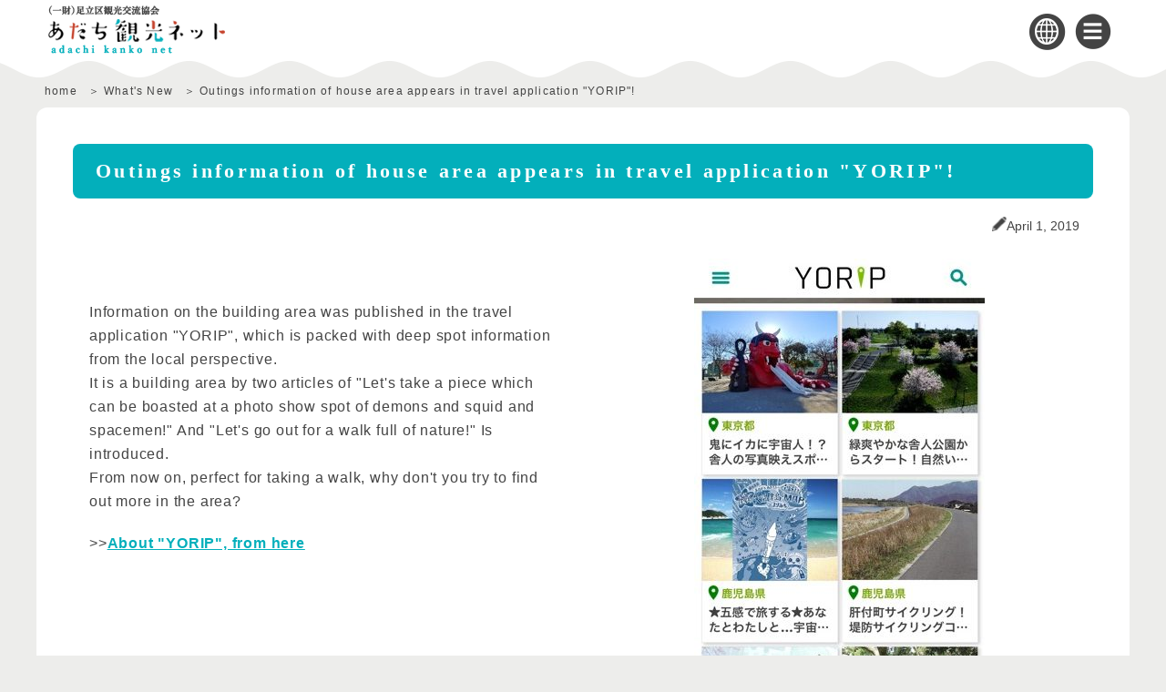

--- FILE ---
content_type: text/html; charset=UTF-8
request_url: https://www.adachikanko.net/news/archives/23970
body_size: 12981
content:
<!doctype html>
<html dir="ltr" lang="ja" prefix="og: https://ogp.me/ns#">
<head><link rel="alternate" hreflang="ja" href="https://www.adachikanko.net/news/archives/23970"><link rel="alternate" hreflang="en" href="https://www.adachikanko.net/en/news/archives/23970"><link rel="alternate" hreflang="ko" href="https://www.adachikanko.net/ko/news/archives/23970"><link rel="alternate" hreflang="zh-Hans" href="https://www.adachikanko.net/zh-CHS/news/archives/23970"><link rel="alternate" hreflang="zh-Hant" href="https://www.adachikanko.net/zh-CHT/news/archives/23970"><script src="//j.wovn.io/1" data-wovnio="key=rRQg5w&amp;backend=true&amp;currentLang=ja&amp;defaultLang=ja&amp;urlPattern=path&amp;langCodeAliases=[]&amp;langParamName=wovn&amp;customDomainLangs={&quot;www.adachikanko.net&quot;:&quot;ja&quot;,&quot;www.adachikanko.net\/en&quot;:&quot;en&quot;,&quot;www.adachikanko.net\/ko&quot;:&quot;ko&quot;,&quot;www.adachikanko.net\/zh-CHS&quot;:&quot;zh-CHS&quot;,&quot;www.adachikanko.net\/zh-CHT&quot;:&quot;zh-CHT&quot;}" data-wovnio-info="version=WOVN.php_1.12.0" async></script>
	<meta charset="UTF-8">
	<meta name="viewport" content="width=device-width, initial-scale=1">
	<link rel="profile" href="https://gmpg.org/xfn/11">

	<title>旅のよりみちアプリ「ＹＯＲＩＰ」に舎人地域のおでかけ情報が登場！ | あだち観光ネット</title>

		<!-- All in One SEO 4.6.6 - aioseo.com -->
		<meta name="description" content="[wc_row][wc_column size=&quot;one-half&quot; position=&quot;first&quot;] &amp;n" />
		<meta name="robots" content="max-image-preview:large" />
		<link rel="canonical" href="https://www.adachikanko.net/news/archives/23970" />
		<meta name="generator" content="All in One SEO (AIOSEO) 4.6.6" />
		<meta property="og:locale" content="ja_JP" />
		<meta property="og:site_name" content="あだち観光ネット |" />
		<meta property="og:type" content="article" />
		<meta property="og:title" content="旅のよりみちアプリ「ＹＯＲＩＰ」に舎人地域のおでかけ情報が登場！ | あだち観光ネット" />
		<meta property="og:description" content="[wc_row][wc_column size=&quot;one-half&quot; position=&quot;first&quot;] &amp;n" />
		<meta property="og:url" content="https://www.adachikanko.net/news/archives/23970" />
		<meta property="article:published_time" content="2019-04-01T01:56:52+00:00" />
		<meta property="article:modified_time" content="2019-04-01T01:56:52+00:00" />
		<meta name="twitter:card" content="summary" />
		<meta name="twitter:title" content="旅のよりみちアプリ「ＹＯＲＩＰ」に舎人地域のおでかけ情報が登場！ | あだち観光ネット" />
		<meta name="twitter:description" content="[wc_row][wc_column size=&quot;one-half&quot; position=&quot;first&quot;] &amp;n" />
		<script type="application/ld+json" class="aioseo-schema">
			{"@context":"https:\/\/schema.org","@graph":[{"@type":"Article","@id":"https:\/\/www.adachikanko.net\/news\/archives\/23970#article","name":"\u65c5\u306e\u3088\u308a\u307f\u3061\u30a2\u30d7\u30ea\u300c\uff39\uff2f\uff32\uff29\uff30\u300d\u306b\u820e\u4eba\u5730\u57df\u306e\u304a\u3067\u304b\u3051\u60c5\u5831\u304c\u767b\u5834\uff01 | \u3042\u3060\u3061\u89b3\u5149\u30cd\u30c3\u30c8","headline":"\u65c5\u306e\u3088\u308a\u307f\u3061\u30a2\u30d7\u30ea\u300c\uff39\uff2f\uff32\uff29\uff30\u300d\u306b\u820e\u4eba\u5730\u57df\u306e\u304a\u3067\u304b\u3051\u60c5\u5831\u304c\u767b\u5834\uff01","author":{"@id":"https:\/\/www.adachikanko.net\/author\/adachi_kanko01#author"},"publisher":{"@id":"https:\/\/www.adachikanko.net\/#organization"},"image":{"@type":"ImageObject","url":"https:\/\/www.adachikanko.net\/wp-content\/uploads\/2019\/03\/attachment00-e1553825806974.jpg","width":319,"height":546,"caption":"\u3088\u308a\u3063\u3077"},"datePublished":"2019-04-01T10:56:52+09:00","dateModified":"2019-04-01T10:56:52+09:00","inLanguage":"ja","mainEntityOfPage":{"@id":"https:\/\/www.adachikanko.net\/news\/archives\/23970#webpage"},"isPartOf":{"@id":"https:\/\/www.adachikanko.net\/news\/archives\/23970#webpage"},"articleSection":"\u65b0\u7740\u60c5\u5831"},{"@type":"BreadcrumbList","@id":"https:\/\/www.adachikanko.net\/news\/archives\/23970#breadcrumblist","itemListElement":[{"@type":"ListItem","@id":"https:\/\/www.adachikanko.net\/#listItem","position":1,"name":"\u5bb6","item":"https:\/\/www.adachikanko.net\/","nextItem":"https:\/\/www.adachikanko.net\/category\/news#listItem"},{"@type":"ListItem","@id":"https:\/\/www.adachikanko.net\/category\/news#listItem","position":2,"name":"\u65b0\u7740\u60c5\u5831","previousItem":"https:\/\/www.adachikanko.net\/#listItem"}]},{"@type":"Organization","@id":"https:\/\/www.adachikanko.net\/#organization","name":"\u3042\u3060\u3061\u89b3\u5149\u30cd\u30c3\u30c8","url":"https:\/\/www.adachikanko.net\/"},{"@type":"Person","@id":"https:\/\/www.adachikanko.net\/author\/adachi_kanko01#author","url":"https:\/\/www.adachikanko.net\/author\/adachi_kanko01","name":"kanko_user","image":{"@type":"ImageObject","@id":"https:\/\/www.adachikanko.net\/news\/archives\/23970#authorImage","url":"https:\/\/secure.gravatar.com\/avatar\/ff7ea9199647c7dfc9560e0ece472eac?s=96&d=mm&r=g","width":96,"height":96,"caption":"kanko_user"}},{"@type":"WebPage","@id":"https:\/\/www.adachikanko.net\/news\/archives\/23970#webpage","url":"https:\/\/www.adachikanko.net\/news\/archives\/23970","name":"\u65c5\u306e\u3088\u308a\u307f\u3061\u30a2\u30d7\u30ea\u300c\uff39\uff2f\uff32\uff29\uff30\u300d\u306b\u820e\u4eba\u5730\u57df\u306e\u304a\u3067\u304b\u3051\u60c5\u5831\u304c\u767b\u5834\uff01 | \u3042\u3060\u3061\u89b3\u5149\u30cd\u30c3\u30c8","description":"[wc_row][wc_column size=\"one-half\" position=\"first\"] &n","inLanguage":"ja","isPartOf":{"@id":"https:\/\/www.adachikanko.net\/#website"},"breadcrumb":{"@id":"https:\/\/www.adachikanko.net\/news\/archives\/23970#breadcrumblist"},"author":{"@id":"https:\/\/www.adachikanko.net\/author\/adachi_kanko01#author"},"creator":{"@id":"https:\/\/www.adachikanko.net\/author\/adachi_kanko01#author"},"image":{"@type":"ImageObject","url":"https:\/\/www.adachikanko.net\/wp-content\/uploads\/2019\/03\/attachment00-e1553825806974.jpg","@id":"https:\/\/www.adachikanko.net\/news\/archives\/23970\/#mainImage","width":319,"height":546,"caption":"\u3088\u308a\u3063\u3077"},"primaryImageOfPage":{"@id":"https:\/\/www.adachikanko.net\/news\/archives\/23970#mainImage"},"datePublished":"2019-04-01T10:56:52+09:00","dateModified":"2019-04-01T10:56:52+09:00"},{"@type":"WebSite","@id":"https:\/\/www.adachikanko.net\/#website","url":"https:\/\/www.adachikanko.net\/","name":"\u3042\u3060\u3061\u89b3\u5149\u30cd\u30c3\u30c8","inLanguage":"ja","publisher":{"@id":"https:\/\/www.adachikanko.net\/#organization"}}]}
		</script>
		<!-- All in One SEO -->

<link rel='dns-prefetch' href='//stats.wp.com' />
<link rel="alternate" type="application/rss+xml" title="あだち観光ネット &raquo; フィード" href="https://www.adachikanko.net/feed" />
<link rel="alternate" type="application/rss+xml" title="あだち観光ネット &raquo; コメントフィード" href="https://www.adachikanko.net/comments/feed" />
<link rel="alternate" type="text/calendar" title="あだち観光ネット &raquo; iCal フィード" href="https://www.adachikanko.net/events/?ical=1" />
<link rel="alternate" type="application/rss+xml" title="あだち観光ネット &raquo; 旅のよりみちアプリ「ＹＯＲＩＰ」に舎人地域のおでかけ情報が登場！ のコメントのフィード" href="https://www.adachikanko.net/news/archives/23970/feed" />
<script>
window._wpemojiSettings = {"baseUrl":"https:\/\/s.w.org\/images\/core\/emoji\/15.0.3\/72x72\/","ext":".png","svgUrl":"https:\/\/s.w.org\/images\/core\/emoji\/15.0.3\/svg\/","svgExt":".svg","source":{"concatemoji":"https:\/\/www.adachikanko.net\/wp-includes\/js\/wp-emoji-release.min.js?ver=6.5.7"}};
/*! This file is auto-generated */
!function(i,n){var o,s,e;function c(e){try{var t={supportTests:e,timestamp:(new Date).valueOf()};sessionStorage.setItem(o,JSON.stringify(t))}catch(e){}}function p(e,t,n){e.clearRect(0,0,e.canvas.width,e.canvas.height),e.fillText(t,0,0);var t=new Uint32Array(e.getImageData(0,0,e.canvas.width,e.canvas.height).data),r=(e.clearRect(0,0,e.canvas.width,e.canvas.height),e.fillText(n,0,0),new Uint32Array(e.getImageData(0,0,e.canvas.width,e.canvas.height).data));return t.every(function(e,t){return e===r[t]})}function u(e,t,n){switch(t){case"flag":return n(e,"\ud83c\udff3\ufe0f\u200d\u26a7\ufe0f","\ud83c\udff3\ufe0f\u200b\u26a7\ufe0f")?!1:!n(e,"\ud83c\uddfa\ud83c\uddf3","\ud83c\uddfa\u200b\ud83c\uddf3")&&!n(e,"\ud83c\udff4\udb40\udc67\udb40\udc62\udb40\udc65\udb40\udc6e\udb40\udc67\udb40\udc7f","\ud83c\udff4\u200b\udb40\udc67\u200b\udb40\udc62\u200b\udb40\udc65\u200b\udb40\udc6e\u200b\udb40\udc67\u200b\udb40\udc7f");case"emoji":return!n(e,"\ud83d\udc26\u200d\u2b1b","\ud83d\udc26\u200b\u2b1b")}return!1}function f(e,t,n){var r="undefined"!=typeof WorkerGlobalScope&&self instanceof WorkerGlobalScope?new OffscreenCanvas(300,150):i.createElement("canvas"),a=r.getContext("2d",{willReadFrequently:!0}),o=(a.textBaseline="top",a.font="600 32px Arial",{});return e.forEach(function(e){o[e]=t(a,e,n)}),o}function t(e){var t=i.createElement("script");t.src=e,t.defer=!0,i.head.appendChild(t)}"undefined"!=typeof Promise&&(o="wpEmojiSettingsSupports",s=["flag","emoji"],n.supports={everything:!0,everythingExceptFlag:!0},e=new Promise(function(e){i.addEventListener("DOMContentLoaded",e,{once:!0})}),new Promise(function(t){var n=function(){try{var e=JSON.parse(sessionStorage.getItem(o));if("object"==typeof e&&"number"==typeof e.timestamp&&(new Date).valueOf()<e.timestamp+604800&&"object"==typeof e.supportTests)return e.supportTests}catch(e){}return null}();if(!n){if("undefined"!=typeof Worker&&"undefined"!=typeof OffscreenCanvas&&"undefined"!=typeof URL&&URL.createObjectURL&&"undefined"!=typeof Blob)try{var e="postMessage("+f.toString()+"("+[JSON.stringify(s),u.toString(),p.toString()].join(",")+"));",r=new Blob([e],{type:"text/javascript"}),a=new Worker(URL.createObjectURL(r),{name:"wpTestEmojiSupports"});return void(a.onmessage=function(e){c(n=e.data),a.terminate(),t(n)})}catch(e){}c(n=f(s,u,p))}t(n)}).then(function(e){for(var t in e)n.supports[t]=e[t],n.supports.everything=n.supports.everything&&n.supports[t],"flag"!==t&&(n.supports.everythingExceptFlag=n.supports.everythingExceptFlag&&n.supports[t]);n.supports.everythingExceptFlag=n.supports.everythingExceptFlag&&!n.supports.flag,n.DOMReady=!1,n.readyCallback=function(){n.DOMReady=!0}}).then(function(){return e}).then(function(){var e;n.supports.everything||(n.readyCallback(),(e=n.source||{}).concatemoji?t(e.concatemoji):e.wpemoji&&e.twemoji&&(t(e.twemoji),t(e.wpemoji)))}))}((window,document),window._wpemojiSettings);
</script>
<link rel='stylesheet' id='sbi_styles-css' href='https://www.adachikanko.net/wp-content/plugins/instagram-feed/css/sbi-styles.min.css?ver=6.4.3' media='all' />
<style id='wp-emoji-styles-inline-css'>

	img.wp-smiley, img.emoji {
		display: inline !important;
		border: none !important;
		box-shadow: none !important;
		height: 1em !important;
		width: 1em !important;
		margin: 0 0.07em !important;
		vertical-align: -0.1em !important;
		background: none !important;
		padding: 0 !important;
	}
</style>
<link rel='stylesheet' id='wp-block-library-css' href='https://www.adachikanko.net/wp-includes/css/dist/block-library/style.min.css?ver=6.5.7' media='all' />
<link rel='stylesheet' id='mediaelement-css' href='https://www.adachikanko.net/wp-includes/js/mediaelement/mediaelementplayer-legacy.min.css?ver=4.2.17' media='all' />
<link rel='stylesheet' id='wp-mediaelement-css' href='https://www.adachikanko.net/wp-includes/js/mediaelement/wp-mediaelement.min.css?ver=6.5.7' media='all' />
<style id='jetpack-sharing-buttons-style-inline-css'>
.jetpack-sharing-buttons__services-list{display:flex;flex-direction:row;flex-wrap:wrap;gap:0;list-style-type:none;margin:5px;padding:0}.jetpack-sharing-buttons__services-list.has-small-icon-size{font-size:12px}.jetpack-sharing-buttons__services-list.has-normal-icon-size{font-size:16px}.jetpack-sharing-buttons__services-list.has-large-icon-size{font-size:24px}.jetpack-sharing-buttons__services-list.has-huge-icon-size{font-size:36px}@media print{.jetpack-sharing-buttons__services-list{display:none!important}}.editor-styles-wrapper .wp-block-jetpack-sharing-buttons{gap:0;padding-inline-start:0}ul.jetpack-sharing-buttons__services-list.has-background{padding:1.25em 2.375em}
</style>
<style id='classic-theme-styles-inline-css'>
/*! This file is auto-generated */
.wp-block-button__link{color:#fff;background-color:#32373c;border-radius:9999px;box-shadow:none;text-decoration:none;padding:calc(.667em + 2px) calc(1.333em + 2px);font-size:1.125em}.wp-block-file__button{background:#32373c;color:#fff;text-decoration:none}
</style>
<style id='global-styles-inline-css'>
body{--wp--preset--color--black: #000000;--wp--preset--color--cyan-bluish-gray: #abb8c3;--wp--preset--color--white: #ffffff;--wp--preset--color--pale-pink: #f78da7;--wp--preset--color--vivid-red: #cf2e2e;--wp--preset--color--luminous-vivid-orange: #ff6900;--wp--preset--color--luminous-vivid-amber: #fcb900;--wp--preset--color--light-green-cyan: #7bdcb5;--wp--preset--color--vivid-green-cyan: #00d084;--wp--preset--color--pale-cyan-blue: #8ed1fc;--wp--preset--color--vivid-cyan-blue: #0693e3;--wp--preset--color--vivid-purple: #9b51e0;--wp--preset--gradient--vivid-cyan-blue-to-vivid-purple: linear-gradient(135deg,rgba(6,147,227,1) 0%,rgb(155,81,224) 100%);--wp--preset--gradient--light-green-cyan-to-vivid-green-cyan: linear-gradient(135deg,rgb(122,220,180) 0%,rgb(0,208,130) 100%);--wp--preset--gradient--luminous-vivid-amber-to-luminous-vivid-orange: linear-gradient(135deg,rgba(252,185,0,1) 0%,rgba(255,105,0,1) 100%);--wp--preset--gradient--luminous-vivid-orange-to-vivid-red: linear-gradient(135deg,rgba(255,105,0,1) 0%,rgb(207,46,46) 100%);--wp--preset--gradient--very-light-gray-to-cyan-bluish-gray: linear-gradient(135deg,rgb(238,238,238) 0%,rgb(169,184,195) 100%);--wp--preset--gradient--cool-to-warm-spectrum: linear-gradient(135deg,rgb(74,234,220) 0%,rgb(151,120,209) 20%,rgb(207,42,186) 40%,rgb(238,44,130) 60%,rgb(251,105,98) 80%,rgb(254,248,76) 100%);--wp--preset--gradient--blush-light-purple: linear-gradient(135deg,rgb(255,206,236) 0%,rgb(152,150,240) 100%);--wp--preset--gradient--blush-bordeaux: linear-gradient(135deg,rgb(254,205,165) 0%,rgb(254,45,45) 50%,rgb(107,0,62) 100%);--wp--preset--gradient--luminous-dusk: linear-gradient(135deg,rgb(255,203,112) 0%,rgb(199,81,192) 50%,rgb(65,88,208) 100%);--wp--preset--gradient--pale-ocean: linear-gradient(135deg,rgb(255,245,203) 0%,rgb(182,227,212) 50%,rgb(51,167,181) 100%);--wp--preset--gradient--electric-grass: linear-gradient(135deg,rgb(202,248,128) 0%,rgb(113,206,126) 100%);--wp--preset--gradient--midnight: linear-gradient(135deg,rgb(2,3,129) 0%,rgb(40,116,252) 100%);--wp--preset--font-size--small: 13px;--wp--preset--font-size--medium: 20px;--wp--preset--font-size--large: 36px;--wp--preset--font-size--x-large: 42px;--wp--preset--spacing--20: 0.44rem;--wp--preset--spacing--30: 0.67rem;--wp--preset--spacing--40: 1rem;--wp--preset--spacing--50: 1.5rem;--wp--preset--spacing--60: 2.25rem;--wp--preset--spacing--70: 3.38rem;--wp--preset--spacing--80: 5.06rem;--wp--preset--shadow--natural: 6px 6px 9px rgba(0, 0, 0, 0.2);--wp--preset--shadow--deep: 12px 12px 50px rgba(0, 0, 0, 0.4);--wp--preset--shadow--sharp: 6px 6px 0px rgba(0, 0, 0, 0.2);--wp--preset--shadow--outlined: 6px 6px 0px -3px rgba(255, 255, 255, 1), 6px 6px rgba(0, 0, 0, 1);--wp--preset--shadow--crisp: 6px 6px 0px rgba(0, 0, 0, 1);}:where(.is-layout-flex){gap: 0.5em;}:where(.is-layout-grid){gap: 0.5em;}body .is-layout-flex{display: flex;}body .is-layout-flex{flex-wrap: wrap;align-items: center;}body .is-layout-flex > *{margin: 0;}body .is-layout-grid{display: grid;}body .is-layout-grid > *{margin: 0;}:where(.wp-block-columns.is-layout-flex){gap: 2em;}:where(.wp-block-columns.is-layout-grid){gap: 2em;}:where(.wp-block-post-template.is-layout-flex){gap: 1.25em;}:where(.wp-block-post-template.is-layout-grid){gap: 1.25em;}.has-black-color{color: var(--wp--preset--color--black) !important;}.has-cyan-bluish-gray-color{color: var(--wp--preset--color--cyan-bluish-gray) !important;}.has-white-color{color: var(--wp--preset--color--white) !important;}.has-pale-pink-color{color: var(--wp--preset--color--pale-pink) !important;}.has-vivid-red-color{color: var(--wp--preset--color--vivid-red) !important;}.has-luminous-vivid-orange-color{color: var(--wp--preset--color--luminous-vivid-orange) !important;}.has-luminous-vivid-amber-color{color: var(--wp--preset--color--luminous-vivid-amber) !important;}.has-light-green-cyan-color{color: var(--wp--preset--color--light-green-cyan) !important;}.has-vivid-green-cyan-color{color: var(--wp--preset--color--vivid-green-cyan) !important;}.has-pale-cyan-blue-color{color: var(--wp--preset--color--pale-cyan-blue) !important;}.has-vivid-cyan-blue-color{color: var(--wp--preset--color--vivid-cyan-blue) !important;}.has-vivid-purple-color{color: var(--wp--preset--color--vivid-purple) !important;}.has-black-background-color{background-color: var(--wp--preset--color--black) !important;}.has-cyan-bluish-gray-background-color{background-color: var(--wp--preset--color--cyan-bluish-gray) !important;}.has-white-background-color{background-color: var(--wp--preset--color--white) !important;}.has-pale-pink-background-color{background-color: var(--wp--preset--color--pale-pink) !important;}.has-vivid-red-background-color{background-color: var(--wp--preset--color--vivid-red) !important;}.has-luminous-vivid-orange-background-color{background-color: var(--wp--preset--color--luminous-vivid-orange) !important;}.has-luminous-vivid-amber-background-color{background-color: var(--wp--preset--color--luminous-vivid-amber) !important;}.has-light-green-cyan-background-color{background-color: var(--wp--preset--color--light-green-cyan) !important;}.has-vivid-green-cyan-background-color{background-color: var(--wp--preset--color--vivid-green-cyan) !important;}.has-pale-cyan-blue-background-color{background-color: var(--wp--preset--color--pale-cyan-blue) !important;}.has-vivid-cyan-blue-background-color{background-color: var(--wp--preset--color--vivid-cyan-blue) !important;}.has-vivid-purple-background-color{background-color: var(--wp--preset--color--vivid-purple) !important;}.has-black-border-color{border-color: var(--wp--preset--color--black) !important;}.has-cyan-bluish-gray-border-color{border-color: var(--wp--preset--color--cyan-bluish-gray) !important;}.has-white-border-color{border-color: var(--wp--preset--color--white) !important;}.has-pale-pink-border-color{border-color: var(--wp--preset--color--pale-pink) !important;}.has-vivid-red-border-color{border-color: var(--wp--preset--color--vivid-red) !important;}.has-luminous-vivid-orange-border-color{border-color: var(--wp--preset--color--luminous-vivid-orange) !important;}.has-luminous-vivid-amber-border-color{border-color: var(--wp--preset--color--luminous-vivid-amber) !important;}.has-light-green-cyan-border-color{border-color: var(--wp--preset--color--light-green-cyan) !important;}.has-vivid-green-cyan-border-color{border-color: var(--wp--preset--color--vivid-green-cyan) !important;}.has-pale-cyan-blue-border-color{border-color: var(--wp--preset--color--pale-cyan-blue) !important;}.has-vivid-cyan-blue-border-color{border-color: var(--wp--preset--color--vivid-cyan-blue) !important;}.has-vivid-purple-border-color{border-color: var(--wp--preset--color--vivid-purple) !important;}.has-vivid-cyan-blue-to-vivid-purple-gradient-background{background: var(--wp--preset--gradient--vivid-cyan-blue-to-vivid-purple) !important;}.has-light-green-cyan-to-vivid-green-cyan-gradient-background{background: var(--wp--preset--gradient--light-green-cyan-to-vivid-green-cyan) !important;}.has-luminous-vivid-amber-to-luminous-vivid-orange-gradient-background{background: var(--wp--preset--gradient--luminous-vivid-amber-to-luminous-vivid-orange) !important;}.has-luminous-vivid-orange-to-vivid-red-gradient-background{background: var(--wp--preset--gradient--luminous-vivid-orange-to-vivid-red) !important;}.has-very-light-gray-to-cyan-bluish-gray-gradient-background{background: var(--wp--preset--gradient--very-light-gray-to-cyan-bluish-gray) !important;}.has-cool-to-warm-spectrum-gradient-background{background: var(--wp--preset--gradient--cool-to-warm-spectrum) !important;}.has-blush-light-purple-gradient-background{background: var(--wp--preset--gradient--blush-light-purple) !important;}.has-blush-bordeaux-gradient-background{background: var(--wp--preset--gradient--blush-bordeaux) !important;}.has-luminous-dusk-gradient-background{background: var(--wp--preset--gradient--luminous-dusk) !important;}.has-pale-ocean-gradient-background{background: var(--wp--preset--gradient--pale-ocean) !important;}.has-electric-grass-gradient-background{background: var(--wp--preset--gradient--electric-grass) !important;}.has-midnight-gradient-background{background: var(--wp--preset--gradient--midnight) !important;}.has-small-font-size{font-size: var(--wp--preset--font-size--small) !important;}.has-medium-font-size{font-size: var(--wp--preset--font-size--medium) !important;}.has-large-font-size{font-size: var(--wp--preset--font-size--large) !important;}.has-x-large-font-size{font-size: var(--wp--preset--font-size--x-large) !important;}
.wp-block-navigation a:where(:not(.wp-element-button)){color: inherit;}
:where(.wp-block-post-template.is-layout-flex){gap: 1.25em;}:where(.wp-block-post-template.is-layout-grid){gap: 1.25em;}
:where(.wp-block-columns.is-layout-flex){gap: 2em;}:where(.wp-block-columns.is-layout-grid){gap: 2em;}
.wp-block-pullquote{font-size: 1.5em;line-height: 1.6;}
</style>
<link rel='stylesheet' id='contact-form-7-css' href='https://www.adachikanko.net/wp-content/plugins/contact-form-7/includes/css/styles.css?ver=5.9.6' media='all' />
<link rel='stylesheet' id='wc-shortcodes-style-css' href='https://www.adachikanko.net/wp-content/plugins/wc-shortcodes/public/assets/css/style.css?ver=3.46' media='all' />
<link rel='stylesheet' id='adachi-style-css' href='https://www.adachikanko.net/wp-content/themes/adachi/style.css?ver=1.0.7' media='all' />
<link rel='stylesheet' id='adachi-style-dev02-css' href='https://www.adachikanko.net/wp-content/themes/adachi/css/custom.css?ver=1.0.7' media='all' />
<link rel='stylesheet' id='wordpresscanvas-font-awesome-css' href='https://www.adachikanko.net/wp-content/plugins/wc-shortcodes/public/assets/css/font-awesome.min.css?ver=4.7.0' media='all' />
<script src="https://www.adachikanko.net/wp-includes/js/jquery/jquery.min.js?ver=3.7.1" id="jquery-core-js"></script>
<script src="https://www.adachikanko.net/wp-includes/js/jquery/jquery-migrate.min.js?ver=3.4.1" id="jquery-migrate-js"></script>
<script src="https://www.adachikanko.net/wp-content/themes/adachi/js/head.js?ver=1.0.7" id="adachi-head-js"></script>
<script src="https://www.adachikanko.net/wp-content/themes/adachi/js/common.js?ver=1.0.7" id="adachi-common-js"></script>
<link rel="https://api.w.org/" href="https://www.adachikanko.net/wp-json/" /><link rel="alternate" type="application/json" href="https://www.adachikanko.net/wp-json/wp/v2/posts/23970" /><link rel="EditURI" type="application/rsd+xml" title="RSD" href="https://www.adachikanko.net/xmlrpc.php?rsd" />
<meta name="generator" content="WordPress 6.5.7" />
<link rel='shortlink' href='https://www.adachikanko.net/?p=23970' />
<link rel="alternate" type="application/json+oembed" href="https://www.adachikanko.net/wp-json/oembed/1.0/embed?url=https%3A%2F%2Fwww.adachikanko.net%2Fnews%2Farchives%2F23970" />
<link rel="alternate" type="text/xml+oembed" href="https://www.adachikanko.net/wp-json/oembed/1.0/embed?url=https%3A%2F%2Fwww.adachikanko.net%2Fnews%2Farchives%2F23970&#038;format=xml" />
<meta name="tec-api-version" content="v1"><meta name="tec-api-origin" content="https://www.adachikanko.net"><link rel="alternate" href="https://www.adachikanko.net/wp-json/tribe/events/v1/" />	<style>img#wpstats{display:none}</style>
		<link rel="pingback" href="https://www.adachikanko.net/xmlrpc.php"><link rel="icon" href="https://www.adachikanko.net/wp-content/uploads/2022/01/cropped-favicon_1-32x32.png" sizes="32x32" />
<link rel="icon" href="https://www.adachikanko.net/wp-content/uploads/2022/01/cropped-favicon_1-192x192.png" sizes="192x192" />
<link rel="apple-touch-icon" href="https://www.adachikanko.net/wp-content/uploads/2022/01/cropped-favicon_1-180x180.png" />
<meta name="msapplication-TileImage" content="https://www.adachikanko.net/wp-content/uploads/2022/01/cropped-favicon_1-270x270.png" />
		<style id="wp-custom-css">
			.page-id-66168 div.detailPage h1{
	background-color: #66368A;
}

.page-id-66168 div.detailPage h2{
	    border-left: 10px solid #66368A;
}

.page-id-66700 div.detailPage h1{
	background-color: #66368A;
}

.page-id-66714 div.detailPage h1{
	background-color: #66368A;
}

.page-id-66701 div.detailPage h1{
	background-color: #66368A;
}
.page-id-66701 div.detailPage h2{
	    border-left: 10px solid #66368A;
}

.page-id-66701 div.detailPage h3{
	border-bottom: 2px solid #66368A;
}

.page-id-66778 div.detailPage h1{
	background-color: #66368A;
}

.page-id-66168 div.detailPage .fixpage a {
  color: #fff;
  text-decoration: none;
}

.page-id-66168 a.wp-block-button__link{
	background-color: #66368A;
}

.page-id-66168 div.detailPage h3{
	border-bottom: 2px solid #66368A;
}

/*テーマカラー変更*/
.page-id-89423 div.detailPage h1{
	background-color: #25316D;
}
.page-id-89423 div.detailPage h2{
	    border-left: 10px solid #25316D;
}

.page-id-89423 div.detailPage h3{
	border-bottom: 2px solid #25316D;
}

@media (max-width: 781px) {
/*動画レスポンシブ対応*/
.wp-block-columns:not(.is-not-stacked-on-mobile)>.wp-block-column {
	flex-basis: auto;
	}
div.youtube-video {
position: relative;
width: 100%;
padding-top: 56.25%;
height: 0;
overflow: hidden;
}
div.youtube-video iframe{
position: absolute;
top: 0;
right: 0;
width: 100% !important;
height: 100% !important;
}

	/*テーブル横スクロール*/
	.mobile_table {
    overflow: auto;
    white-space: nowrap;
    margin-bottom: 24px;
}
}		</style>
		
    <!-- Global site tag (gtag.js) - Google Analytics -->
<script async src="https://www.googletagmanager.com/gtag/js?id=G-VTQB80GEQL"></script>
<script>
  window.dataLayer = window.dataLayer || [];
  function gtag(){dataLayer.push(arguments);}
  gtag('js', new Date());

  gtag('config', 'G-VTQB80GEQL');
  gtag('config', 'UA-87553765-1');
</script>
</head>

<body class="post-template-default single single-post postid-23970 single-format-standard tribe-no-js wc-shortcodes-font-awesome-enabled no-sidebar">
<div id="container">
    <!-- site logo -->
    <header id="gHeader" >
        <div class="hInner">
            
            <div class="logo">
                                <a href="/">
                    <img src="https://www.adachikanko.net/wp-content/themes/adachi/img/common/logo.png" alt="（一財）足立区観光交流協会 あだち観光ネット adachi kanko net" class="pc custom-logo">
                    <p style="font-size:12px;" class="sp"><strong>（一財）足立区観光交流協会</strong></p><img src="https://www.adachikanko.net/wp-content/themes/adachi/img/common/sp_logo.png?date=20220302" alt="（一財）足立区観光交流協会 あだち観光ネット adachi kanko net" class="sp custom-logo">
                </a>
            </div>

    <!-- コロナ注記 START-->
<!--
        <div class="Underlayer-note">
            <p>当サイトに掲載の各施設の情報等は、新型コロナウイルス感染症の状況で、変更となっている場合があります。また、国や都、区の要請に従い、お一人おひとりが適切な行動を取ってくださいますようお願いいたします。</p>
        </div>
-->
    <!-- コロナ注記 END-->

            
        </div>
    </header>

    <!-- menu language -->
    <ul class="comList">
    <li class="language">
        <a href="#">
            <img src="https://www.adachikanko.net/wp-content/themes/adachi/img/common/img01.png" class="pc" alt="language">
            <img src="https://www.adachikanko.net/wp-content/themes/adachi/img/common/img01_sp.png" class="sp" alt="language">
        </a>
        <div class="languageBox">

                        <div class="wovn-languages">
                <ul>
                    <li><a data-value="ja">日本語</a></li>
                    <li><a data-value="en">English</a></li>
                    <li><a data-value="ko">한국어</a></li>
                    <li><a data-value="zh-CHT">繁體中文</a></li>
                    <li><a data-value="zh-CHS">简体中文</a></li>
                </ul>
            </div>

        </div>
    </li>
    <li class="menu">
        <a href="#">
            <img src="https://www.adachikanko.net/wp-content/themes/adachi/img/common/img02.png" class="pc" alt="menu">
            <img src="https://www.adachikanko.net/wp-content/themes/adachi/img/common/img02_sp.png" class="sp" alt="menu">
        </a>
    </li>
</ul>

    <!-- menu box -->
    <div class="menuBox">
    <div class="menuSub">
            <div class="close">
                <a href="#"><img src="https://www.adachikanko.net/wp-content/themes/adachi/img/common/close01.png" alt="close"></a>
            </div>
        <div class="subMenuBox">
            <div class="sec01">
                <!-- search forms and buttons -->
                <form action="/" method="GET">
                    <div class="menuSearch">
                        <input type="text" id="menu-search-word" name="s" placeholder="キーワードで検索">
                        <button type="submit">検索</button>
                    </div>
                </form>
                <div class="tagList">
                                        <a href="/?s=グルメ"><button class="search-tag">グルメ</button></a>
                                        <a href="/?s=千住"><button class="search-tag">千住</button></a>
                                        <a href="/?s=５大イベント"><button class="search-tag">５大イベント</button></a>
                                        <a href="/?s=あだち街フォトコンテスト"><button class="search-tag">あだち街フォトコンテスト</button></a>
                                        <a href="https://www.adachikanko.net/event/happydaruma_080131"><button class="search-tag">つながるあだち人リターンズ「Let‘s make はっぴーだるま」</button></a>
                                    </div>
            </div>

            <ul class="naviUl">
                <li>
                    <a href="/recommend">おすすめ情報</a>
                </li>
                <li class="liStyle">
                    <a href="#" class="on">スポットを探す</a>
                    <div class="jsBox">
                        <ul class="subUl">
                            <li>
                                <a href="/spot">カテゴリで探す</a>
                                <ul>
                                    <li><a href="/spot?ct=view">観る</a></li>
                                    <li><a href="/spot?ct=gourmet">食べる</a></li>
                                    <li><a href="/spot?ct=play">遊ぶ</a></li>
                                    <li><a href="/spot?ct=shopping">ショッピング</a></li>
                                    <li><a href="/spot?ct=hotel">泊まる</a></li>
                                </ul>
                            </li>
                            <li>
                                <a href="/spot">エリアで探す</a>
                                <ul class="ulStyle">
                                    <li>
                                        <ul>
                                            <li><a href="/spot?ar=517">千住エリア</a></li>
                                            <li><a href="/spot?ar=521">西新井・梅島エリア</a></li>
                                            <li><a href="/spot?ar=518">竹ノ塚・花畑エリア</a></li>
                                        </ul>
                                    </li>
                                    <li>
                                        <ul>
                                            <li><a href="/spot?ar=516">六町・青井・五反野エリア</a></li>
                                            <li><a href="/spot?ar=519">綾瀬・北綾瀬エリア</a></li>
                                            <li><a href="/spot?ar=520">舎人・江北・新田エリア</a></li>
                                        </ul>
                                    </li>
                                </ul>
                            </li>
                        </ul>
                    </div>
                </li>
                <li class="liStyle">
                    <a href="#" class="on">イベント</a>
                    <div class="jsBox">
                        <ul class="subUl">
                            <li><a href="/events">カレンダーから探す</a> </li>
                            <li><a href="/events?evtag=1">カテゴリとエリアから探す</a> </li>
                        </ul>
                    </div>
                </li>
                <li>
                    <a href="/#a04">新着情報</a>
                </li>
                <li class="liStyle">
                    <a href="#" class="on">お出かけ実用情報</a>
                    <div class="jsBox">
                        <ul class="subUl">
                            <li><a href="/about/tourist">観光案内所</a></li>
                            <li class="liStyle02"><a href="/about/access">アクセス</a></li>
                            <li class="liStyle02"><a href="/about/pamphlet">パンフレット</a></li>
                            <li class="liStyle03"><a href="/spot?ct=hotel">宿泊</a></li>
                        </ul>
                    </div>
                </li>
            </ul>

            <ul class="comSnsUl">
                                <li><a href="https://www.youtube.com/channel/UCcwm8CPx2r9A3LDZd0thSfg" target="_blank" rel="noreferrer"><img src="https://www.adachikanko.net/wp-content/themes/adachi/img/common/sns04.png" alt="公式YouTube"><span>公式YouTube</span></a></li>
                <li><a href="https://www.instagram.com/adachikanko_official/" target="_blank" rel="noreferrer"><img src="https://www.adachikanko.net/wp-content/themes/adachi/img/common/sns05.png" alt="公式Instagram"><span>公式Instagram</span></a></li>
                <li><a href="https://twitter.com/adachi_kanko/" target="_blank" rel="noreferrer"><img src="https://www.adachikanko.net/wp-content/themes/adachi/img/common/sns06.png" alt="公式Twitter"><span>公式Twitter</span></a></li>
            </ul>

                        <div class="comBtn closeLink">
                <a href="#">閉じる</a>
            </div>
        </div>
    </div>
</div>

<main id="main" role="main">

    
<div id="pagePath">
    <ul>
                                    <li><a href="/">ホーム</a></li>
                                                <li><a href="/#a04">新着情報</a></li>
                                                <li><span>旅のよりみちアプリ「ＹＯＲＩＰ」に舎人地域のおでかけ情報が登場！</span></li>
                        </ul>
</div>

<style>
    #pagePath li:not(:last-child)::after {
        content: "＞";
        margin-left: 0.5em;
    }
</style>


<div class="detailPage topicsArchives">

    <section class="comWhiteBox" data-post-id="23970">
        <h1 class="headLine01">旅のよりみちアプリ「ＹＯＲＩＰ」に舎人地域のおでかけ情報が登場！</h1>

                <ul class="dateList">
            <li><img src="https://www.adachikanko.net/wp-content/themes/adachi/img/topics/archives/icon01.png" alt=""> 2019年4月1日</li>
                    </ul>
        
        <div class="detailBox">
            <div class="wc-shortcodes-row wc-shortcodes-item wc-shortcodes-clearfix">
<div class="wc-shortcodes-column wc-shortcodes-content wc-shortcodes-one-half wc-shortcodes-column-first ">
<p>&nbsp;</p>
<p>地元目線のディープなスポット情報が満載の、旅のよりみちアプリ「ＹＯＲＩＰ（よりっぷ）」に舎人地域の情報が掲載されました。<br />
「鬼にイカに宇宙人！？舎人の写真映えスポットで自慢できる一枚を撮ろう！」と「緑爽やかな舎人公園からスタート！自然いっぱいの舎人散歩に出かけよう」の２つの記事で舎人地域が紹介されています。<br />
お散歩にピッタリなこれからの時期、舎人地域でよりみちしてみませんか？</p>
<p>＞＞<strong><a href="http://www.dnp.co.jp/cio/yorip/" target="_blank">「ＹＯＲＩＰ」について、くわしくははこちらから</a></strong></p>
</div>
<div class="wc-shortcodes-column wc-shortcodes-content wc-shortcodes-one-half wc-shortcodes-column-last ">
<p><img fetchpriority="high" decoding="async" class="aligncenter wp-image-23972 size-full" src="https://www.adachikanko.net/wp-content/uploads/2019/03/attachment00-e1553825806974.jpg" alt="よりっぷ" width="319" height="546" srcset="https://www.adachikanko.net/wp-content/uploads/2019/03/attachment00-e1553825806974.jpg 319w, https://www.adachikanko.net/wp-content/uploads/2019/03/attachment00-e1553825806974-175x300.jpg 175w, https://www.adachikanko.net/wp-content/uploads/2019/03/attachment00-e1553825806974-300x513.jpg 300w" sizes="(max-width: 319px) 100vw, 319px" /></p>
</div>
</div>
        </div>

                    <div class="comBtn"><a class="back-btn" href="#">戻る</a></div>
            <script>
                jQuery(function($) {
                    $('.back-btn').on('click', function(e) {
                        e.preventDefault();
                        window.history.back();
                    });
                });
            </script>
        
    </section>

</div>

</main><!-- #main -->


    <footer id="gFooter">
        <div class="fInner">
            <ul id="footer-menu" class="naviUl"><li id="menu-item-43350" class="menu-item menu-item-type-custom menu-item-object-custom menu-item-43350"><a href="https://www.adachikanko.net/%e8%b6%b3%e7%ab%8b%e5%8c%ba%e3%81%8c%e8%aa%87%e3%82%8b%ef%bc%95%e5%a4%a7%e3%82%a4%e3%83%99%e3%83%b3%e3%83%882025%e5%b9%b4%e6%83%85%e5%a0%b1">あだちの5大イベント</a></li>
<li id="menu-item-43351" class="menu-item menu-item-type-custom menu-item-object-custom menu-item-43351"><a href="/machiphoto-contest">足立区街フォトコンテスト</a></li>
<li id="menu-item-43352" class="menu-item menu-item-type-custom menu-item-object-custom menu-item-43352"><a href="/friendly-municipality">友好自治体</a></li>
<li id="menu-item-43353" class="menu-item menu-item-type-custom menu-item-object-custom menu-item-43353"><a href="/sister-city">姉妹都市</a></li>
<li id="menu-item-651" class="menu-item menu-item-type-post_type menu-item-object-page menu-item-651"><a href="https://www.adachikanko.net/about-adachikanko">当協会について</a></li>
<li id="menu-item-9353" class="menu-item menu-item-type-post_type menu-item-object-page menu-item-9353"><a href="https://www.adachikanko.net/about-adachikanko/member">会員募集</a></li>
<li id="menu-item-2550" class="menu-item menu-item-type-post_type menu-item-object-page menu-item-2550"><a href="https://www.adachikanko.net/proposal">契約情報</a></li>
<li id="menu-item-652" class="menu-item menu-item-type-post_type menu-item-object-page menu-item-652"><a href="https://www.adachikanko.net/link">関連リンク</a></li>
<li id="menu-item-2547" class="menu-item menu-item-type-post_type menu-item-object-page menu-item-2547"><a href="https://www.adachikanko.net/for-foreigners">翻訳について</a></li>
<li id="menu-item-653" class="menu-item menu-item-type-post_type menu-item-object-page menu-item-privacy-policy menu-item-653"><a rel="privacy-policy" href="https://www.adachikanko.net/privacy">プライバシーポリシー</a></li>
<li id="menu-item-656" class="menu-item menu-item-type-post_type menu-item-object-page menu-item-656"><a href="https://www.adachikanko.net/contact">お問い合わせ</a></li>
</ul>
            <ul class="comSnsUl">
                                <li><a href="https://www.youtube.com/channel/UCcwm8CPx2r9A3LDZd0thSfg" target="_blank" rel="noreferrer"><img src="https://www.adachikanko.net/wp-content/themes/adachi/img/common/sns01.png" alt="公式YouTube"><span>公式YouTube</span></a></li>
                <li><a href="https://www.instagram.com/adachikanko_official/" target="_blank" rel="noreferrer"><img src="https://www.adachikanko.net/wp-content/themes/adachi/img/common/sns02.png" alt="公式Instagram"><span>公式Instagram</span></a></li>
                <li><a href="https://twitter.com/adachi_kanko/" target="_blank" rel="noreferrer"><img src="https://www.adachikanko.net/wp-content/themes/adachi/img/common/sns03.png" alt="公式Twitter"><span>公式Twitter</span></a></li>
            </ul>

            <address class="">Copyright© あだち観光ネット , 2021</address>
            <div class="pageTop" style="display: block;">
                <a href="#container"><img src="https://www.adachikanko.net/wp-content/themes/adachi/img/common/pagetop.png" alt="top"></a>
            </div>
        </div>
    </footer>
</div><!-- #container -->

		<script>
		( function ( body ) {
			'use strict';
			body.className = body.className.replace( /\btribe-no-js\b/, 'tribe-js' );
		} )( document.body );
		</script>
		<!-- Instagram Feed JS -->
<script type="text/javascript">
var sbiajaxurl = "https://www.adachikanko.net/wp-admin/admin-ajax.php";
</script>
        <script type="text/javascript">
            document.addEventListener('wpcf7mailsent', function(event) {
                location.href = "/contact/complete";
            }, false);
        </script>
<script> /* <![CDATA[ */var tribe_l10n_datatables = {"aria":{"sort_ascending":": \u30a2\u30af\u30c6\u30a3\u30d6\u5316\u3057\u3066\u6607\u9806\u3067\u30ab\u30e9\u30e0\u3092\u4e26\u3079\u66ff\u3048","sort_descending":": \u30a2\u30af\u30c6\u30a3\u30d6\u5316\u3057\u3066\u964d\u9806\u3067\u30ab\u30e9\u30e0\u3092\u4e26\u3079\u66ff\u3048"},"length_menu":"_MENU_ \u30a8\u30f3\u30c8\u30ea\u30fc\u3092\u8868\u793a","empty_table":"\u30c6\u30fc\u30d6\u30eb\u306b\u306f\u5229\u7528\u3067\u304d\u308b\u30c7\u30fc\u30bf\u304c\u3042\u308a\u307e\u305b\u3093","info":"_TOTAL_ \u30a8\u30f3\u30c8\u30ea\u30fc\u306e\u3046\u3061 _START_ \u304b\u3089 _END_ \u3092\u8868\u793a\u3057\u3066\u3044\u307e\u3059","info_empty":"0 \u30a8\u30f3\u30c8\u30ea\u30fc\u306e\u3046\u3061 0 \u304b\u3089 0 \u3092\u8868\u793a\u3057\u3066\u3044\u307e\u3059","info_filtered":"(_MAX_ total \u30a8\u30f3\u30c8\u30ea\u30fc\u304b\u3089\u30d5\u30a3\u30eb\u30bf\u30ea\u30f3\u30b0)","zero_records":"\u4e00\u81f4\u3059\u308b\u30ec\u30b3\u30fc\u30c9\u304c\u898b\u3064\u304b\u308a\u307e\u305b\u3093\u3067\u3057\u305f","search":"\u691c\u7d22:","all_selected_text":"\u3053\u306e\u30da\u30fc\u30b8\u306e\u3059\u3079\u3066\u306e\u9805\u76ee\u304c\u9078\u629e\u3055\u308c\u307e\u3057\u305f\u3002 ","select_all_link":"\u3059\u3079\u3066\u306e\u30da\u30fc\u30b8\u3092\u9078\u629e","clear_selection":"\u9078\u629e\u3092\u30af\u30ea\u30a2\u3057\u3066\u304f\u3060\u3055\u3044\u3002","pagination":{"all":"\u3059\u3079\u3066","next":"\u6b21","previous":"\u524d"},"select":{"rows":{"0":"","_":": %d \u884c\u3092\u9078\u629e\u3057\u307e\u3057\u305f","1":": 1 \u884c\u3092\u9078\u629e\u3057\u307e\u3057\u305f"}},"datepicker":{"dayNames":["\u65e5\u66dc\u65e5","\u6708\u66dc\u65e5","\u706b\u66dc\u65e5","\u6c34\u66dc\u65e5","\u6728\u66dc\u65e5","\u91d1\u66dc\u65e5","\u571f\u66dc\u65e5"],"dayNamesShort":["\u65e5","\u6708","\u706b","\u6c34","\u6728","\u91d1","\u571f"],"dayNamesMin":["\u65e5","\u6708","\u706b","\u6c34","\u6728","\u91d1","\u571f"],"monthNames":["1\u6708","2\u6708","3\u6708","4\u6708","5\u6708","6\u6708","7\u6708","8\u6708","9\u6708","10\u6708","11\u6708","12\u6708"],"monthNamesShort":["1\u6708","2\u6708","3\u6708","4\u6708","5\u6708","6\u6708","7\u6708","8\u6708","9\u6708","10\u6708","11\u6708","12\u6708"],"monthNamesMin":["1\u6708","2\u6708","3\u6708","4\u6708","5\u6708","6\u6708","7\u6708","8\u6708","9\u6708","10\u6708","11\u6708","12\u6708"],"nextText":"\u6b21","prevText":"\u524d","currentText":"\u4eca\u65e5","closeText":"\u5b8c\u4e86","today":"\u4eca\u65e5","clear":"Clear"}};/* ]]> */ </script><script src="https://www.adachikanko.net/wp-content/plugins/contact-form-7/includes/swv/js/index.js?ver=5.9.6" id="swv-js"></script>
<script id="contact-form-7-js-extra">
var wpcf7 = {"api":{"root":"https:\/\/www.adachikanko.net\/wp-json\/","namespace":"contact-form-7\/v1"}};
</script>
<script src="https://www.adachikanko.net/wp-content/plugins/contact-form-7/includes/js/index.js?ver=5.9.6" id="contact-form-7-js"></script>
<script src="https://www.adachikanko.net/wp-includes/js/imagesloaded.min.js?ver=5.0.0" id="imagesloaded-js"></script>
<script src="https://www.adachikanko.net/wp-includes/js/masonry.min.js?ver=4.2.2" id="masonry-js"></script>
<script src="https://www.adachikanko.net/wp-includes/js/jquery/jquery.masonry.min.js?ver=3.1.2b" id="jquery-masonry-js"></script>
<script id="wc-shortcodes-rsvp-js-extra">
var WCShortcodes = {"ajaxurl":"https:\/\/www.adachikanko.net\/wp-admin\/admin-ajax.php"};
</script>
<script src="https://www.adachikanko.net/wp-content/plugins/wc-shortcodes/public/assets/js/rsvp.js?ver=3.46" id="wc-shortcodes-rsvp-js"></script>
<script src="https://www.adachikanko.net/wp-content/themes/adachi/js/navigation.js?ver=1.0.7" id="adachi-navigation-js"></script>
<script src="https://stats.wp.com/e-202604.js" id="jetpack-stats-js" data-wp-strategy="defer"></script>
<script id="jetpack-stats-js-after">
_stq = window._stq || [];
_stq.push([ "view", JSON.parse("{\"v\":\"ext\",\"blog\":\"200795691\",\"post\":\"23970\",\"tz\":\"9\",\"srv\":\"www.adachikanko.net\",\"j\":\"1:13.6.1\"}") ]);
_stq.push([ "clickTrackerInit", "200795691", "23970" ]);
</script>

</body>
</html><!-- WP Fastest Cache file was created in 0.79998683929443 seconds, on 21-01-26 6:21:18 --><!-- need to refresh to see cached version -->

--- FILE ---
content_type: text/html; charset=UTF-8
request_url: https://www.adachikanko.net/en/news/archives/23970
body_size: 14196
content:
<!DOCTYPE html><html dir="ltr" lang="en" prefix="og: https://ogp.me/ns#"><head><meta http-equiv="Content-Type" content="text/html; charset=UTF-8"><script src="https://j.wovn.io/1" async="true" data-wovnio='key=rRQg5w&amp;backend=true&amp;currentLang=en&amp;defaultLang=ja&amp;urlPattern=path&amp;version=1.24.1&amp;backendVersion=WOVN.php_1.12.0&amp;customDomainLangs={"www.adachikanko.net":"ja","www.adachikanko.net/en/":"en","www.adachikanko.net/ko/":"ko","www.adachikanko.net/zh-CHS/":"zh-CHS","www.adachikanko.net/zh-CHT/":"zh-CHT"}&amp;langParamName=wovn' data-wovnio-cache-time="202601202121+0000"> </script>
	<meta charset="UTF-8">
	<meta name="viewport" content="width=device-width, initial-scale=1">
	<link rel="profile" href="https://gmpg.org/xfn/11">

	<!--wovn-src:旅のよりみちアプリ「ＹＯＲＩＰ」に舎人地域のおでかけ情報が登場！ | あだち観光ネット--><title>Outings information of house area appears in travel application "YORIP"! Adachi Tourism Net</title>

		<!-- All in One SEO 4.6.6 - aioseo.com -->
		<meta name="description" content='[wc_row][wc_column size="one-half" position="first"] &amp;n'>
		<meta name="robots" content="max-image-preview:large">
		<link rel="canonical" href="https://www.adachikanko.net/en/news/archives/23970">
		<meta name="generator" content="All in One SEO (AIOSEO) 4.6.6">
		<meta property="og:locale" content="ja_JP">
		<meta property="og:site_name" content="Adachi Tourism Net |" data-wovn-src:-original-content="あだち観光ネット |">
		<meta property="og:type" content="article">
		<meta property="og:title" content='Outings information of house area appears in travel application "YORIP"! Adachi Tourism Net' data-wovn-src:-original-content="旅のよりみちアプリ「ＹＯＲＩＰ」に舎人地域のおでかけ情報が登場！ | あだち観光ネット">
		<meta property="og:description" content='[wc_row][wc_column size="one-half" position="first"] &amp;n'>
		<meta property="og:url" content="https://www.adachikanko.net/en/news/archives/23970" data-wovn-src:-original-content="https://www.adachikanko.net/news/archives/23970">
		<meta property="article:published_time" content="2019-04-01T01:56:52+00:00">
		<meta property="article:modified_time" content="2019-04-01T01:56:52+00:00">
		<meta name="twitter:card" content="summary">
		<meta name="twitter:title" content='Outings information of house area appears in travel application "YORIP"! Adachi Tourism Net' data-wovn-src:-original-content="旅のよりみちアプリ「ＹＯＲＩＰ」に舎人地域のおでかけ情報が登場！ | あだち観光ネット">
		<meta name="twitter:description" content='[wc_row][wc_column size="one-half" position="first"] &amp;n'>
		<script type="application/ld+json" class="aioseo-schema">
			{"@context":"https:\/\/schema.org","@graph":[{"@type":"Article","@id":"https:\/\/www.adachikanko.net\/news\/archives\/23970#article","name":"\u65c5\u306e\u3088\u308a\u307f\u3061\u30a2\u30d7\u30ea\u300c\uff39\uff2f\uff32\uff29\uff30\u300d\u306b\u820e\u4eba\u5730\u57df\u306e\u304a\u3067\u304b\u3051\u60c5\u5831\u304c\u767b\u5834\uff01 | \u3042\u3060\u3061\u89b3\u5149\u30cd\u30c3\u30c8","headline":"\u65c5\u306e\u3088\u308a\u307f\u3061\u30a2\u30d7\u30ea\u300c\uff39\uff2f\uff32\uff29\uff30\u300d\u306b\u820e\u4eba\u5730\u57df\u306e\u304a\u3067\u304b\u3051\u60c5\u5831\u304c\u767b\u5834\uff01","author":{"@id":"https:\/\/www.adachikanko.net\/author\/adachi_kanko01#author"},"publisher":{"@id":"https:\/\/www.adachikanko.net\/#organization"},"image":{"@type":"ImageObject","url":"https:\/\/www.adachikanko.net\/wp-content\/uploads\/2019\/03\/attachment00-e1553825806974.jpg","width":319,"height":546,"caption":"\u3088\u308a\u3063\u3077"},"datePublished":"2019-04-01T10:56:52+09:00","dateModified":"2019-04-01T10:56:52+09:00","inLanguage":"ja","mainEntityOfPage":{"@id":"https:\/\/www.adachikanko.net\/news\/archives\/23970#webpage"},"isPartOf":{"@id":"https:\/\/www.adachikanko.net\/news\/archives\/23970#webpage"},"articleSection":"\u65b0\u7740\u60c5\u5831"},{"@type":"BreadcrumbList","@id":"https:\/\/www.adachikanko.net\/news\/archives\/23970#breadcrumblist","itemListElement":[{"@type":"ListItem","@id":"https:\/\/www.adachikanko.net\/#listItem","position":1,"name":"\u5bb6","item":"https:\/\/www.adachikanko.net\/","nextItem":"https:\/\/www.adachikanko.net\/category\/news#listItem"},{"@type":"ListItem","@id":"https:\/\/www.adachikanko.net\/category\/news#listItem","position":2,"name":"\u65b0\u7740\u60c5\u5831","previousItem":"https:\/\/www.adachikanko.net\/#listItem"}]},{"@type":"Organization","@id":"https:\/\/www.adachikanko.net\/#organization","name":"\u3042\u3060\u3061\u89b3\u5149\u30cd\u30c3\u30c8","url":"https:\/\/www.adachikanko.net\/"},{"@type":"Person","@id":"https:\/\/www.adachikanko.net\/author\/adachi_kanko01#author","url":"https:\/\/www.adachikanko.net\/author\/adachi_kanko01","name":"kanko_user","image":{"@type":"ImageObject","@id":"https:\/\/www.adachikanko.net\/news\/archives\/23970#authorImage","url":"https:\/\/secure.gravatar.com\/avatar\/ff7ea9199647c7dfc9560e0ece472eac?s=96&d=mm&r=g","width":96,"height":96,"caption":"kanko_user"}},{"@type":"WebPage","@id":"https:\/\/www.adachikanko.net\/news\/archives\/23970#webpage","url":"https:\/\/www.adachikanko.net\/news\/archives\/23970","name":"\u65c5\u306e\u3088\u308a\u307f\u3061\u30a2\u30d7\u30ea\u300c\uff39\uff2f\uff32\uff29\uff30\u300d\u306b\u820e\u4eba\u5730\u57df\u306e\u304a\u3067\u304b\u3051\u60c5\u5831\u304c\u767b\u5834\uff01 | \u3042\u3060\u3061\u89b3\u5149\u30cd\u30c3\u30c8","description":"[wc_row][wc_column size=\"one-half\" position=\"first\"] &n","inLanguage":"ja","isPartOf":{"@id":"https:\/\/www.adachikanko.net\/#website"},"breadcrumb":{"@id":"https:\/\/www.adachikanko.net\/news\/archives\/23970#breadcrumblist"},"author":{"@id":"https:\/\/www.adachikanko.net\/author\/adachi_kanko01#author"},"creator":{"@id":"https:\/\/www.adachikanko.net\/author\/adachi_kanko01#author"},"image":{"@type":"ImageObject","url":"https:\/\/www.adachikanko.net\/wp-content\/uploads\/2019\/03\/attachment00-e1553825806974.jpg","@id":"https:\/\/www.adachikanko.net\/news\/archives\/23970\/#mainImage","width":319,"height":546,"caption":"\u3088\u308a\u3063\u3077"},"primaryImageOfPage":{"@id":"https:\/\/www.adachikanko.net\/news\/archives\/23970#mainImage"},"datePublished":"2019-04-01T10:56:52+09:00","dateModified":"2019-04-01T10:56:52+09:00"},{"@type":"WebSite","@id":"https:\/\/www.adachikanko.net\/#website","url":"https:\/\/www.adachikanko.net\/","name":"\u3042\u3060\u3061\u89b3\u5149\u30cd\u30c3\u30c8","inLanguage":"ja","publisher":{"@id":"https:\/\/www.adachikanko.net\/#organization"}}]}
		</script>
		<!-- All in One SEO -->

<link rel="dns-prefetch" href="//stats.wp.com">
<link rel="alternate" type="application/rss+xml" title="あだち観光ネット » フィード" href="https://www.adachikanko.net/feed">
<link rel="alternate" type="application/rss+xml" title="あだち観光ネット » コメントフィード" href="https://www.adachikanko.net/comments/feed">
<link rel="alternate" type="text/calendar" title="あだち観光ネット » iCal フィード" href="https://www.adachikanko.net/events/?ical=1">
<link rel="alternate" type="application/rss+xml" title="あだち観光ネット » 旅のよりみちアプリ「ＹＯＲＩＰ」に舎人地域のおでかけ情報が登場！ のコメントのフィード" href="https://www.adachikanko.net/news/archives/23970/feed">
<script>
window._wpemojiSettings = {"baseUrl":"https:\/\/s.w.org\/images\/core\/emoji\/15.0.3\/72x72\/","ext":".png","svgUrl":"https:\/\/s.w.org\/images\/core\/emoji\/15.0.3\/svg\/","svgExt":".svg","source":{"concatemoji":"https:\/\/www.adachikanko.net\/wp-includes\/js\/wp-emoji-release.min.js?ver=6.5.7"}};
/*! This file is auto-generated */
!function(i,n){var o,s,e;function c(e){try{var t={supportTests:e,timestamp:(new Date).valueOf()};sessionStorage.setItem(o,JSON.stringify(t))}catch(e){}}function p(e,t,n){e.clearRect(0,0,e.canvas.width,e.canvas.height),e.fillText(t,0,0);var t=new Uint32Array(e.getImageData(0,0,e.canvas.width,e.canvas.height).data),r=(e.clearRect(0,0,e.canvas.width,e.canvas.height),e.fillText(n,0,0),new Uint32Array(e.getImageData(0,0,e.canvas.width,e.canvas.height).data));return t.every(function(e,t){return e===r[t]})}function u(e,t,n){switch(t){case"flag":return n(e,"\ud83c\udff3\ufe0f\u200d\u26a7\ufe0f","\ud83c\udff3\ufe0f\u200b\u26a7\ufe0f")?!1:!n(e,"\ud83c\uddfa\ud83c\uddf3","\ud83c\uddfa\u200b\ud83c\uddf3")&&!n(e,"\ud83c\udff4\udb40\udc67\udb40\udc62\udb40\udc65\udb40\udc6e\udb40\udc67\udb40\udc7f","\ud83c\udff4\u200b\udb40\udc67\u200b\udb40\udc62\u200b\udb40\udc65\u200b\udb40\udc6e\u200b\udb40\udc67\u200b\udb40\udc7f");case"emoji":return!n(e,"\ud83d\udc26\u200d\u2b1b","\ud83d\udc26\u200b\u2b1b")}return!1}function f(e,t,n){var r="undefined"!=typeof WorkerGlobalScope&&self instanceof WorkerGlobalScope?new OffscreenCanvas(300,150):i.createElement("canvas"),a=r.getContext("2d",{willReadFrequently:!0}),o=(a.textBaseline="top",a.font="600 32px Arial",{});return e.forEach(function(e){o[e]=t(a,e,n)}),o}function t(e){var t=i.createElement("script");t.src=e,t.defer=!0,i.head.appendChild(t)}"undefined"!=typeof Promise&&(o="wpEmojiSettingsSupports",s=["flag","emoji"],n.supports={everything:!0,everythingExceptFlag:!0},e=new Promise(function(e){i.addEventListener("DOMContentLoaded",e,{once:!0})}),new Promise(function(t){var n=function(){try{var e=JSON.parse(sessionStorage.getItem(o));if("object"==typeof e&&"number"==typeof e.timestamp&&(new Date).valueOf()<e.timestamp+604800&&"object"==typeof e.supportTests)return e.supportTests}catch(e){}return null}();if(!n){if("undefined"!=typeof Worker&&"undefined"!=typeof OffscreenCanvas&&"undefined"!=typeof URL&&URL.createObjectURL&&"undefined"!=typeof Blob)try{var e="postMessage("+f.toString()+"("+[JSON.stringify(s),u.toString(),p.toString()].join(",")+"));",r=new Blob([e],{type:"text/javascript"}),a=new Worker(URL.createObjectURL(r),{name:"wpTestEmojiSupports"});return void(a.onmessage=function(e){c(n=e.data),a.terminate(),t(n)})}catch(e){}c(n=f(s,u,p))}t(n)}).then(function(e){for(var t in e)n.supports[t]=e[t],n.supports.everything=n.supports.everything&&n.supports[t],"flag"!==t&&(n.supports.everythingExceptFlag=n.supports.everythingExceptFlag&&n.supports[t]);n.supports.everythingExceptFlag=n.supports.everythingExceptFlag&&!n.supports.flag,n.DOMReady=!1,n.readyCallback=function(){n.DOMReady=!0}}).then(function(){return e}).then(function(){var e;n.supports.everything||(n.readyCallback(),(e=n.source||{}).concatemoji?t(e.concatemoji):e.wpemoji&&e.twemoji&&(t(e.twemoji),t(e.wpemoji)))}))}((window,document),window._wpemojiSettings);
</script>
<link rel="stylesheet" id="sbi_styles-css" href="https://www.adachikanko.net/wp-content/plugins/instagram-feed/css/sbi-styles.min.css?ver=6.4.3" media="all">
<style id="wp-emoji-styles-inline-css">

	img.wp-smiley, img.emoji {
		display: inline !important;
		border: none !important;
		box-shadow: none !important;
		height: 1em !important;
		width: 1em !important;
		margin: 0 0.07em !important;
		vertical-align: -0.1em !important;
		background: none !important;
		padding: 0 !important;
	}
</style>
<link rel="stylesheet" id="wp-block-library-css" href="https://www.adachikanko.net/wp-includes/css/dist/block-library/style.min.css?ver=6.5.7" media="all">
<link rel="stylesheet" id="mediaelement-css" href="https://www.adachikanko.net/wp-includes/js/mediaelement/mediaelementplayer-legacy.min.css?ver=4.2.17" media="all">
<link rel="stylesheet" id="wp-mediaelement-css" href="https://www.adachikanko.net/wp-includes/js/mediaelement/wp-mediaelement.min.css?ver=6.5.7" media="all">
<style id="jetpack-sharing-buttons-style-inline-css">
.jetpack-sharing-buttons__services-list{display:flex;flex-direction:row;flex-wrap:wrap;gap:0;list-style-type:none;margin:5px;padding:0}.jetpack-sharing-buttons__services-list.has-small-icon-size{font-size:12px}.jetpack-sharing-buttons__services-list.has-normal-icon-size{font-size:16px}.jetpack-sharing-buttons__services-list.has-large-icon-size{font-size:24px}.jetpack-sharing-buttons__services-list.has-huge-icon-size{font-size:36px}@media print{.jetpack-sharing-buttons__services-list{display:none!important}}.editor-styles-wrapper .wp-block-jetpack-sharing-buttons{gap:0;padding-inline-start:0}ul.jetpack-sharing-buttons__services-list.has-background{padding:1.25em 2.375em}
</style>
<style id="classic-theme-styles-inline-css">
/*! This file is auto-generated */
.wp-block-button__link{color:#fff;background-color:#32373c;border-radius:9999px;box-shadow:none;text-decoration:none;padding:calc(.667em + 2px) calc(1.333em + 2px);font-size:1.125em}.wp-block-file__button{background:#32373c;color:#fff;text-decoration:none}
</style>
<style id="global-styles-inline-css">
body{--wp--preset--color--black: #000000;--wp--preset--color--cyan-bluish-gray: #abb8c3;--wp--preset--color--white: #ffffff;--wp--preset--color--pale-pink: #f78da7;--wp--preset--color--vivid-red: #cf2e2e;--wp--preset--color--luminous-vivid-orange: #ff6900;--wp--preset--color--luminous-vivid-amber: #fcb900;--wp--preset--color--light-green-cyan: #7bdcb5;--wp--preset--color--vivid-green-cyan: #00d084;--wp--preset--color--pale-cyan-blue: #8ed1fc;--wp--preset--color--vivid-cyan-blue: #0693e3;--wp--preset--color--vivid-purple: #9b51e0;--wp--preset--gradient--vivid-cyan-blue-to-vivid-purple: linear-gradient(135deg,rgba(6,147,227,1) 0%,rgb(155,81,224) 100%);--wp--preset--gradient--light-green-cyan-to-vivid-green-cyan: linear-gradient(135deg,rgb(122,220,180) 0%,rgb(0,208,130) 100%);--wp--preset--gradient--luminous-vivid-amber-to-luminous-vivid-orange: linear-gradient(135deg,rgba(252,185,0,1) 0%,rgba(255,105,0,1) 100%);--wp--preset--gradient--luminous-vivid-orange-to-vivid-red: linear-gradient(135deg,rgba(255,105,0,1) 0%,rgb(207,46,46) 100%);--wp--preset--gradient--very-light-gray-to-cyan-bluish-gray: linear-gradient(135deg,rgb(238,238,238) 0%,rgb(169,184,195) 100%);--wp--preset--gradient--cool-to-warm-spectrum: linear-gradient(135deg,rgb(74,234,220) 0%,rgb(151,120,209) 20%,rgb(207,42,186) 40%,rgb(238,44,130) 60%,rgb(251,105,98) 80%,rgb(254,248,76) 100%);--wp--preset--gradient--blush-light-purple: linear-gradient(135deg,rgb(255,206,236) 0%,rgb(152,150,240) 100%);--wp--preset--gradient--blush-bordeaux: linear-gradient(135deg,rgb(254,205,165) 0%,rgb(254,45,45) 50%,rgb(107,0,62) 100%);--wp--preset--gradient--luminous-dusk: linear-gradient(135deg,rgb(255,203,112) 0%,rgb(199,81,192) 50%,rgb(65,88,208) 100%);--wp--preset--gradient--pale-ocean: linear-gradient(135deg,rgb(255,245,203) 0%,rgb(182,227,212) 50%,rgb(51,167,181) 100%);--wp--preset--gradient--electric-grass: linear-gradient(135deg,rgb(202,248,128) 0%,rgb(113,206,126) 100%);--wp--preset--gradient--midnight: linear-gradient(135deg,rgb(2,3,129) 0%,rgb(40,116,252) 100%);--wp--preset--font-size--small: 13px;--wp--preset--font-size--medium: 20px;--wp--preset--font-size--large: 36px;--wp--preset--font-size--x-large: 42px;--wp--preset--spacing--20: 0.44rem;--wp--preset--spacing--30: 0.67rem;--wp--preset--spacing--40: 1rem;--wp--preset--spacing--50: 1.5rem;--wp--preset--spacing--60: 2.25rem;--wp--preset--spacing--70: 3.38rem;--wp--preset--spacing--80: 5.06rem;--wp--preset--shadow--natural: 6px 6px 9px rgba(0, 0, 0, 0.2);--wp--preset--shadow--deep: 12px 12px 50px rgba(0, 0, 0, 0.4);--wp--preset--shadow--sharp: 6px 6px 0px rgba(0, 0, 0, 0.2);--wp--preset--shadow--outlined: 6px 6px 0px -3px rgba(255, 255, 255, 1), 6px 6px rgba(0, 0, 0, 1);--wp--preset--shadow--crisp: 6px 6px 0px rgba(0, 0, 0, 1);}:where(.is-layout-flex){gap: 0.5em;}:where(.is-layout-grid){gap: 0.5em;}body .is-layout-flex{display: flex;}body .is-layout-flex{flex-wrap: wrap;align-items: center;}body .is-layout-flex > *{margin: 0;}body .is-layout-grid{display: grid;}body .is-layout-grid > *{margin: 0;}:where(.wp-block-columns.is-layout-flex){gap: 2em;}:where(.wp-block-columns.is-layout-grid){gap: 2em;}:where(.wp-block-post-template.is-layout-flex){gap: 1.25em;}:where(.wp-block-post-template.is-layout-grid){gap: 1.25em;}.has-black-color{color: var(--wp--preset--color--black) !important;}.has-cyan-bluish-gray-color{color: var(--wp--preset--color--cyan-bluish-gray) !important;}.has-white-color{color: var(--wp--preset--color--white) !important;}.has-pale-pink-color{color: var(--wp--preset--color--pale-pink) !important;}.has-vivid-red-color{color: var(--wp--preset--color--vivid-red) !important;}.has-luminous-vivid-orange-color{color: var(--wp--preset--color--luminous-vivid-orange) !important;}.has-luminous-vivid-amber-color{color: var(--wp--preset--color--luminous-vivid-amber) !important;}.has-light-green-cyan-color{color: var(--wp--preset--color--light-green-cyan) !important;}.has-vivid-green-cyan-color{color: var(--wp--preset--color--vivid-green-cyan) !important;}.has-pale-cyan-blue-color{color: var(--wp--preset--color--pale-cyan-blue) !important;}.has-vivid-cyan-blue-color{color: var(--wp--preset--color--vivid-cyan-blue) !important;}.has-vivid-purple-color{color: var(--wp--preset--color--vivid-purple) !important;}.has-black-background-color{background-color: var(--wp--preset--color--black) !important;}.has-cyan-bluish-gray-background-color{background-color: var(--wp--preset--color--cyan-bluish-gray) !important;}.has-white-background-color{background-color: var(--wp--preset--color--white) !important;}.has-pale-pink-background-color{background-color: var(--wp--preset--color--pale-pink) !important;}.has-vivid-red-background-color{background-color: var(--wp--preset--color--vivid-red) !important;}.has-luminous-vivid-orange-background-color{background-color: var(--wp--preset--color--luminous-vivid-orange) !important;}.has-luminous-vivid-amber-background-color{background-color: var(--wp--preset--color--luminous-vivid-amber) !important;}.has-light-green-cyan-background-color{background-color: var(--wp--preset--color--light-green-cyan) !important;}.has-vivid-green-cyan-background-color{background-color: var(--wp--preset--color--vivid-green-cyan) !important;}.has-pale-cyan-blue-background-color{background-color: var(--wp--preset--color--pale-cyan-blue) !important;}.has-vivid-cyan-blue-background-color{background-color: var(--wp--preset--color--vivid-cyan-blue) !important;}.has-vivid-purple-background-color{background-color: var(--wp--preset--color--vivid-purple) !important;}.has-black-border-color{border-color: var(--wp--preset--color--black) !important;}.has-cyan-bluish-gray-border-color{border-color: var(--wp--preset--color--cyan-bluish-gray) !important;}.has-white-border-color{border-color: var(--wp--preset--color--white) !important;}.has-pale-pink-border-color{border-color: var(--wp--preset--color--pale-pink) !important;}.has-vivid-red-border-color{border-color: var(--wp--preset--color--vivid-red) !important;}.has-luminous-vivid-orange-border-color{border-color: var(--wp--preset--color--luminous-vivid-orange) !important;}.has-luminous-vivid-amber-border-color{border-color: var(--wp--preset--color--luminous-vivid-amber) !important;}.has-light-green-cyan-border-color{border-color: var(--wp--preset--color--light-green-cyan) !important;}.has-vivid-green-cyan-border-color{border-color: var(--wp--preset--color--vivid-green-cyan) !important;}.has-pale-cyan-blue-border-color{border-color: var(--wp--preset--color--pale-cyan-blue) !important;}.has-vivid-cyan-blue-border-color{border-color: var(--wp--preset--color--vivid-cyan-blue) !important;}.has-vivid-purple-border-color{border-color: var(--wp--preset--color--vivid-purple) !important;}.has-vivid-cyan-blue-to-vivid-purple-gradient-background{background: var(--wp--preset--gradient--vivid-cyan-blue-to-vivid-purple) !important;}.has-light-green-cyan-to-vivid-green-cyan-gradient-background{background: var(--wp--preset--gradient--light-green-cyan-to-vivid-green-cyan) !important;}.has-luminous-vivid-amber-to-luminous-vivid-orange-gradient-background{background: var(--wp--preset--gradient--luminous-vivid-amber-to-luminous-vivid-orange) !important;}.has-luminous-vivid-orange-to-vivid-red-gradient-background{background: var(--wp--preset--gradient--luminous-vivid-orange-to-vivid-red) !important;}.has-very-light-gray-to-cyan-bluish-gray-gradient-background{background: var(--wp--preset--gradient--very-light-gray-to-cyan-bluish-gray) !important;}.has-cool-to-warm-spectrum-gradient-background{background: var(--wp--preset--gradient--cool-to-warm-spectrum) !important;}.has-blush-light-purple-gradient-background{background: var(--wp--preset--gradient--blush-light-purple) !important;}.has-blush-bordeaux-gradient-background{background: var(--wp--preset--gradient--blush-bordeaux) !important;}.has-luminous-dusk-gradient-background{background: var(--wp--preset--gradient--luminous-dusk) !important;}.has-pale-ocean-gradient-background{background: var(--wp--preset--gradient--pale-ocean) !important;}.has-electric-grass-gradient-background{background: var(--wp--preset--gradient--electric-grass) !important;}.has-midnight-gradient-background{background: var(--wp--preset--gradient--midnight) !important;}.has-small-font-size{font-size: var(--wp--preset--font-size--small) !important;}.has-medium-font-size{font-size: var(--wp--preset--font-size--medium) !important;}.has-large-font-size{font-size: var(--wp--preset--font-size--large) !important;}.has-x-large-font-size{font-size: var(--wp--preset--font-size--x-large) !important;}
.wp-block-navigation a:where(:not(.wp-element-button)){color: inherit;}
:where(.wp-block-post-template.is-layout-flex){gap: 1.25em;}:where(.wp-block-post-template.is-layout-grid){gap: 1.25em;}
:where(.wp-block-columns.is-layout-flex){gap: 2em;}:where(.wp-block-columns.is-layout-grid){gap: 2em;}
.wp-block-pullquote{font-size: 1.5em;line-height: 1.6;}
</style>
<link rel="stylesheet" id="contact-form-7-css" href="https://www.adachikanko.net/wp-content/plugins/contact-form-7/includes/css/styles.css?ver=5.9.6" media="all">
<link rel="stylesheet" id="wc-shortcodes-style-css" href="https://www.adachikanko.net/wp-content/plugins/wc-shortcodes/public/assets/css/style.css?ver=3.46" media="all">
<link rel="stylesheet" id="adachi-style-css" href="https://www.adachikanko.net/wp-content/themes/adachi/style.css?ver=1.0.7" media="all">
<link rel="stylesheet" id="adachi-style-dev02-css" href="https://www.adachikanko.net/wp-content/themes/adachi/css/custom.css?ver=1.0.7" media="all">
<link rel="stylesheet" id="wordpresscanvas-font-awesome-css" href="https://www.adachikanko.net/wp-content/plugins/wc-shortcodes/public/assets/css/font-awesome.min.css?ver=4.7.0" media="all">
<script src="https://www.adachikanko.net/wp-includes/js/jquery/jquery.min.js?ver=3.7.1" id="jquery-core-js"></script>
<script src="https://www.adachikanko.net/wp-includes/js/jquery/jquery-migrate.min.js?ver=3.4.1" id="jquery-migrate-js"></script>
<script src="https://www.adachikanko.net/wp-content/themes/adachi/js/head.js?ver=1.0.7" id="adachi-head-js"></script>
<script src="https://www.adachikanko.net/wp-content/themes/adachi/js/common.js?ver=1.0.7" id="adachi-common-js"></script>
<link rel="https://api.w.org/" href="https://www.adachikanko.net/wp-json/"><link rel="alternate" type="application/json" href="https://www.adachikanko.net/wp-json/wp/v2/posts/23970"><link rel="EditURI" type="application/rsd+xml" title="RSD" href="https://www.adachikanko.net/xmlrpc.php?rsd">
<meta name="generator" content="WordPress 6.5.7">
<link rel="shortlink" href="https://www.adachikanko.net/?p=23970">
<link rel="alternate" type="application/json+oembed" href="https://www.adachikanko.net/wp-json/oembed/1.0/embed?url=https%3A%2F%2Fwww.adachikanko.net%2Fnews%2Farchives%2F23970">
<link rel="alternate" type="text/xml+oembed" href="https://www.adachikanko.net/wp-json/oembed/1.0/embed?url=https%3A%2F%2Fwww.adachikanko.net%2Fnews%2Farchives%2F23970&amp;format=xml">
<meta name="tec-api-version" content="v1"><meta name="tec-api-origin" content="https://www.adachikanko.net"><link rel="alternate" href="https://www.adachikanko.net/wp-json/tribe/events/v1/">	<style>img#wpstats{display:none}</style>
		<link rel="pingback" href="https://www.adachikanko.net/xmlrpc.php"><link rel="icon" href="https://www.adachikanko.net/wp-content/uploads/2022/01/cropped-favicon_1-32x32.png" sizes="32x32">
<link rel="icon" href="https://www.adachikanko.net/wp-content/uploads/2022/01/cropped-favicon_1-192x192.png" sizes="192x192">
<link rel="apple-touch-icon" href="https://www.adachikanko.net/wp-content/uploads/2022/01/cropped-favicon_1-180x180.png">
<meta name="msapplication-TileImage" content="https://www.adachikanko.net/wp-content/uploads/2022/01/cropped-favicon_1-270x270.png">
		<style id="wp-custom-css">
			.page-id-66168 div.detailPage h1{
	background-color: #66368A;
}

.page-id-66168 div.detailPage h2{
	    border-left: 10px solid #66368A;
}

.page-id-66700 div.detailPage h1{
	background-color: #66368A;
}

.page-id-66714 div.detailPage h1{
	background-color: #66368A;
}

.page-id-66701 div.detailPage h1{
	background-color: #66368A;
}
.page-id-66701 div.detailPage h2{
	    border-left: 10px solid #66368A;
}

.page-id-66701 div.detailPage h3{
	border-bottom: 2px solid #66368A;
}

.page-id-66778 div.detailPage h1{
	background-color: #66368A;
}

.page-id-66168 div.detailPage .fixpage a {
  color: #fff;
  text-decoration: none;
}

.page-id-66168 a.wp-block-button__link{
	background-color: #66368A;
}

.page-id-66168 div.detailPage h3{
	border-bottom: 2px solid #66368A;
}

/*テーマカラー変更*/
.page-id-89423 div.detailPage h1{
	background-color: #25316D;
}
.page-id-89423 div.detailPage h2{
	    border-left: 10px solid #25316D;
}

.page-id-89423 div.detailPage h3{
	border-bottom: 2px solid #25316D;
}

@media (max-width: 781px) {
/*動画レスポンシブ対応*/
.wp-block-columns:not(.is-not-stacked-on-mobile)>.wp-block-column {
	flex-basis: auto;
	}
div.youtube-video {
position: relative;
width: 100%;
padding-top: 56.25%;
height: 0;
overflow: hidden;
}
div.youtube-video iframe{
position: absolute;
top: 0;
right: 0;
width: 100% !important;
height: 100% !important;
}

	/*テーブル横スクロール*/
	.mobile_table {
    overflow: auto;
    white-space: nowrap;
    margin-bottom: 24px;
}
}		</style>
		
    <!-- Global site tag (gtag.js) - Google Analytics -->
<script async="" src="https://www.googletagmanager.com/gtag/js?id=G-VTQB80GEQL"></script>
<script>
  window.dataLayer = window.dataLayer || [];
  function gtag(){dataLayer.push(arguments);}
  gtag('js', new Date());

  gtag('config', 'G-VTQB80GEQL');
  gtag('config', 'UA-87553765-1');
</script>
<link rel="alternate" hreflang="en" href="https://www.adachikanko.net/en/news/archives/23970"><link rel="alternate" hreflang="ko" href="https://www.adachikanko.net/ko/news/archives/23970"><link rel="alternate" hreflang="zh-Hant" href="https://www.adachikanko.net/zh-CHT/news/archives/23970"><link rel="alternate" hreflang="zh-Hans" href="https://www.adachikanko.net/zh-CHS/news/archives/23970"><link rel="alternate" hreflang="ja" href="https://www.adachikanko.net/news/archives/23970"><link rel="alternate" hreflang="x-default" href="https://www.adachikanko.net/news/archives/23970"></head>

<body class="post-template-default single single-post postid-23970 single-format-standard tribe-no-js wc-shortcodes-font-awesome-enabled no-sidebar">
<div id="container">
    <!-- site logo -->
    <header id="gHeader">
        <div class="hInner">
            
            <div class="logo">
                                <a href="/en/">
                    <img src="https://www.adachikanko.net/wp-content/themes/adachi/img/common/logo.png" alt="Adachi City Tourism and Exchange Association adachi kanko net" class="pc custom-logo" data-wovn-src:-original-alt="（一財）足立区観光交流協会 あだち観光ネット adachi kanko net">
                    <p style="font-size:12px;" class="sp"><strong><!--wovn-src:（一財）足立区観光交流協会-->Adachi City Tourism and Exchange Association</strong></p><img src="https://www.adachikanko.net/wp-content/themes/adachi/img/common/sp_logo.png?date=20220302" alt="Adachi City Tourism and Exchange Association adachi kanko net" class="sp custom-logo" data-wovn-src:-original-alt="（一財）足立区観光交流協会 あだち観光ネット adachi kanko net">
                </a>
            </div>

    <!-- コロナ注記 START-->
<!--
        <div class="Underlayer-note">
            <p>当サイトに掲載の各施設の情報等は、新型コロナウイルス感染症の状況で、変更となっている場合があります。また、国や都、区の要請に従い、お一人おひとりが適切な行動を取ってくださいますようお願いいたします。</p>
        </div>
-->
    <!-- コロナ注記 END-->

            
        </div>
    </header>

    <!-- menu language -->
    <ul class="comList">
    <li class="language">
        <a href="#">
            <img src="https://www.adachikanko.net/wp-content/themes/adachi/img/common/img01.png" class="pc" alt="language" data-wovn-src:-original-alt="language">
            <img src="https://www.adachikanko.net/wp-content/themes/adachi/img/common/img01_sp.png" class="sp" alt="language" data-wovn-src:-original-alt="language">
        </a>
        <div class="languageBox">

                        <div class="wovn-languages">
                <ul>
                    <li><a data-value="ja">日本語</a></li>
                    <li><a data-value="en">English</a></li>
                    <li><a data-value="ko">한국어</a></li>
                    <li><a data-value="zh-CHT">繁體中文</a></li>
                    <li><a data-value="zh-CHS">简体中文</a></li>
                </ul>
            </div>

        </div>
    </li>
    <li class="menu">
        <a href="#">
            <img src="https://www.adachikanko.net/wp-content/themes/adachi/img/common/img02.png" class="pc" alt="menu">
            <img src="https://www.adachikanko.net/wp-content/themes/adachi/img/common/img02_sp.png" class="sp" alt="menu">
        </a>
    </li>
</ul>

    <!-- menu box -->
    <div class="menuBox">
    <div class="menuSub">
            <div class="close">
                <a href="#"><img src="https://www.adachikanko.net/wp-content/themes/adachi/img/common/close01.png" alt="close" data-wovn-src:-original-alt="close"></a>
            </div>
        <div class="subMenuBox">
            <div class="sec01">
                <!-- search forms and buttons -->
                <form action="/en/" method="GET">
                    <div class="menuSearch">
                        <input type="text" id="menu-search-word" name="s" placeholder="キーワードで検索">
                        <button type="submit">検索</button>
                    </div>
                </form>
                <div class="tagList">
                                        <a href="/en/?s=グルメ"><button class="search-tag"><!--wovn-src:グルメ-->Gourmet</button></a>
                                        <a href="/en/?s=千住"><button class="search-tag"><!--wovn-src:千住-->Senju</button></a>
                                        <a href="/en/?s=５大イベント"><button class="search-tag"><!--wovn-src:５大イベント-->5 major events</button></a>
                                        <a href="/en/?s=あだち街フォトコンテスト"><button class="search-tag"><!--wovn-src:あだち街フォトコンテスト-->Adachi Street Photo Contest</button></a>
                                        <a href="https://www.adachikanko.net/en/event/happydaruma_080131"><button class="search-tag">つながるあだち人リターンズ「Let‘s make はっぴーだるま」</button></a>
                                    </div>
            </div>

            <ul class="naviUl">
                <li>
                    <a href="/en/recommend"><!--wovn-src:おすすめ情報-->Recommendations</a>
                </li>
                <li class="liStyle">
                    <a href="#" class="on"><!--wovn-src:スポットを探す-->Find a spot</a>
                    <div class="jsBox">
                        <ul class="subUl">
                            <li>
                                <a href="/en/spot"><!--wovn-src:カテゴリで探す-->Search by category</a>
                                <ul>
                                    <li><a href="/en/spot?ct=view"><!--wovn-src:観る-->View</a></li>
                                    <li><a href="/en/spot?ct=gourmet"><!--wovn-src:食べる-->eat</a></li>
                                    <li><a href="/en/spot?ct=play"><!--wovn-src:遊ぶ-->play</a></li>
                                    <li><a href="/en/spot?ct=shopping"><!--wovn-src:ショッピング-->shopping</a></li>
                                    <li><a href="/en/spot?ct=hotel"><!--wovn-src:泊まる-->Stay</a></li>
                                </ul>
                            </li>
                            <li>
                                <a href="/en/spot"><!--wovn-src:エリアで探す-->Search by area</a>
                                <ul class="ulStyle">
                                    <li>
                                        <ul>
                                            <li><a href="/en/spot?ar=517"><!--wovn-src:千住エリア-->Senju area</a></li>
                                            <li><a href="/en/spot?ar=521"><!--wovn-src:西新井・梅島エリア-->Nishiarai / Umejima area</a></li>
                                            <li><a href="/en/spot?ar=518"><!--wovn-src:竹ノ塚・花畑エリア-->Takenotsuka / Hanahata area</a></li>
                                        </ul>
                                    </li>
                                    <li>
                                        <ul>
                                            <li><a href="/en/spot?ar=516"><!--wovn-src:六町・青井・五反野エリア-->Rokucho / Aoi / Gotanno area</a></li>
                                            <li><a href="/en/spot?ar=519"><!--wovn-src:綾瀬・北綾瀬エリア-->Ayase / Kita-Ayase area</a></li>
                                            <li><a href="/en/spot?ar=520"><!--wovn-src:舎人・江北・新田エリア-->Toneri / Kohoku / Shinden area</a></li>
                                        </ul>
                                    </li>
                                </ul>
                            </li>
                        </ul>
                    </div>
                </li>
                <li class="liStyle">
                    <a href="#" class="on"><!--wovn-src:イベント-->Event</a>
                    <div class="jsBox">
                        <ul class="subUl">
                            <li><a href="/en/events"><!--wovn-src:カレンダーから探す-->Search from the calendar</a> </li>
                            <li><a href="/en/events?evtag=1"><!--wovn-src:カテゴリとエリアから探す-->Search by category and area</a> </li>
                        </ul>
                    </div>
                </li>
                <li>
                    <a href="/en/#a04"><!--wovn-src:新着情報-->What's New</a>
                </li>
                <li class="liStyle">
                    <a href="#" class="on"><!--wovn-src:お出かけ実用情報-->Outing practical information</a>
                    <div class="jsBox">
                        <ul class="subUl">
                            <li><a href="/en/about/tourist"><!--wovn-src:観光案内所-->Tourist information center</a></li>
                            <li class="liStyle02"><a href="/en/about/access"><!--wovn-src:アクセス-->Access</a></li>
                            <li class="liStyle02"><a href="/en/about/pamphlet"><!--wovn-src:パンフレット-->Pamphlet</a></li>
                            <li class="liStyle03"><a href="/en/spot?ct=hotel"><!--wovn-src:宿泊-->stay</a></li>
                        </ul>
                    </div>
                </li>
            </ul>

            <ul class="comSnsUl">
                                <li><a href="https://www.youtube.com/channel/UCcwm8CPx2r9A3LDZd0thSfg" target="_blank" rel="noreferrer"><img src="https://www.adachikanko.net/wp-content/themes/adachi/img/common/sns04.png" alt="Official YouTube" data-wovn-src:-original-alt="公式YouTube"><span><!--wovn-src:公式YouTube-->Official YouTube</span></a></li>
                <li><a href="https://www.instagram.com/adachikanko_official/" target="_blank" rel="noreferrer"><img src="https://www.adachikanko.net/wp-content/themes/adachi/img/common/sns05.png" alt="Official Instagram" data-wovn-src:-original-alt="公式Instagram"><span><!--wovn-src:公式Instagram-->Official Instagram</span></a></li>
                <li><a href="https://twitter.com/adachi_kanko/" target="_blank" rel="noreferrer"><img src="https://www.adachikanko.net/wp-content/themes/adachi/img/common/sns06.png" alt="Official Twitter" data-wovn-src:-original-alt="公式Twitter"><span><!--wovn-src:公式Twitter-->Official Twitter</span></a></li>
            </ul>

                        <div class="comBtn closeLink">
                <a href="#"><!--wovn-src:閉じる-->close up</a>
            </div>
        </div>
    </div>
</div>

<main id="main" role="main">

    
<div id="pagePath">
    <ul>
                                    <li><a href="/en/"><!--wovn-src:ホーム-->home</a></li>
                                                <li><a href="/en/#a04"><!--wovn-src:新着情報-->What's New</a></li>
                                                <li><span><!--wovn-src:旅のよりみちアプリ「ＹＯＲＩＰ」に舎人地域のおでかけ情報が登場！-->Outings information of house area appears in travel application "YORIP"!</span></li>
                        </ul>
</div>

<style>
    #pagePath li:not(:last-child)::after {
        content: "＞";
        margin-left: 0.5em;
    }
</style>


<div class="detailPage topicsArchives">

    <section class="comWhiteBox" data-post-id="23970">
        <h1 class="headLine01"><!--wovn-src:旅のよりみちアプリ「ＹＯＲＩＰ」に舎人地域のおでかけ情報が登場！-->Outings information of house area appears in travel application "YORIP"!</h1>

                <ul class="dateList">
            <li><img src="https://www.adachikanko.net/wp-content/themes/adachi/img/topics/archives/icon01.png" alt=""><!--wovn-src: 2019年4月1日-->April 1, 2019</li>
                    </ul>
        
        <div class="detailBox">
            <div class="wc-shortcodes-row wc-shortcodes-item wc-shortcodes-clearfix">
<div class="wc-shortcodes-column wc-shortcodes-content wc-shortcodes-one-half wc-shortcodes-column-first ">
<p>&nbsp;</p>
<p><!--wovn-src:地元目線のディープなスポット情報が満載の、旅のよりみちアプリ「ＹＯＲＩＰ（よりっぷ）」に舎人地域の情報が掲載されました。-->Information on the building area was published in the travel application "YORIP", which is packed with deep spot information from the local perspective.<br><!--wovn-src:
「鬼にイカに宇宙人！？舎人の写真映えスポットで自慢できる一枚を撮ろう！」と「緑爽やかな舎人公園からスタート！自然いっぱいの舎人散歩に出かけよう」の２つの記事で舎人地域が紹介されています。-->It is a building area by two articles of "Let's take a piece which can be boasted at a photo show spot of demons and squid and spacemen!" And "Let's go out for a walk full of nature!" Is introduced.<br><!--wovn-src:
お散歩にピッタリなこれからの時期、舎人地域でよりみちしてみませんか？-->From now on, perfect for taking a walk, why don't you try to find out more in the area?</p>
<p><!--wovn-src:＞＞-->&gt;&gt;<strong><a href="http://www.dnp.co.jp/cio/yorip/" target="_blank"><!--wovn-src:「ＹＯＲＩＰ」について、くわしくははこちらから-->About "YORIP", from here</a></strong></p>
</div>
<div class="wc-shortcodes-column wc-shortcodes-content wc-shortcodes-one-half wc-shortcodes-column-last ">
<p><img fetchpriority="high" decoding="async" class="aligncenter wp-image-23972 size-full" src="https://www.adachikanko.net/wp-content/uploads/2019/03/attachment00-e1553825806974.jpg" alt="More" width="319" height="546" srcset="https://www.adachikanko.net/wp-content/uploads/2019/03/attachment00-e1553825806974.jpg 319w, https://www.adachikanko.net/wp-content/uploads/2019/03/attachment00-e1553825806974-175x300.jpg 175w, https://www.adachikanko.net/wp-content/uploads/2019/03/attachment00-e1553825806974-300x513.jpg 300w" sizes="(max-width: 319px) 100vw, 319px" data-wovn-src:-original-alt="よりっぷ"></p>
</div>
</div>
        </div>

                    <div class="comBtn"><a class="back-btn" href="#"><!--wovn-src:戻る-->Return</a></div>
            <script>
                jQuery(function($) {
                    $('.back-btn').on('click', function(e) {
                        e.preventDefault();
                        window.history.back();
                    });
                });
            </script>
        
    </section>

</div>

</main><!-- #main -->


    <footer id="gFooter">
        <div class="fInner">
            <ul id="footer-menu" class="naviUl"><li id="menu-item-43350" class="menu-item menu-item-type-custom menu-item-object-custom menu-item-43350"><a href="https://www.adachikanko.net/en/%e8%b6%b3%e7%ab%8b%e5%8c%ba%e3%81%8c%e8%aa%87%e3%82%8b%ef%bc%95%e5%a4%a7%e3%82%a4%e3%83%99%e3%83%b3%e3%83%882025%e5%b9%b4%e6%83%85%e5%a0%b1"><!--wovn-src:あだちの5大イベント-->Adachi&amp;#39;s 5 major events</a></li>
<li id="menu-item-43351" class="menu-item menu-item-type-custom menu-item-object-custom menu-item-43351"><a href="/en/machiphoto-contest"><!--wovn-src:足立区街フォトコンテスト-->Adachi City Photo Contest</a></li>
<li id="menu-item-43352" class="menu-item menu-item-type-custom menu-item-object-custom menu-item-43352"><a href="/en/friendly-municipality"><!--wovn-src:友好自治体-->Friendly municipality</a></li>
<li id="menu-item-43353" class="menu-item menu-item-type-custom menu-item-object-custom menu-item-43353"><a href="/en/sister-city"><!--wovn-src:姉妹都市-->Sister city</a></li>
<li id="menu-item-651" class="menu-item menu-item-type-post_type menu-item-object-page menu-item-651"><a href="https://www.adachikanko.net/en/about-adachikanko"><!--wovn-src:当協会について-->About our association</a></li>
<li id="menu-item-9353" class="menu-item menu-item-type-post_type menu-item-object-page menu-item-9353"><a href="https://www.adachikanko.net/en/about-adachikanko/member"><!--wovn-src:会員募集-->Member recruitment</a></li>
<li id="menu-item-2550" class="menu-item menu-item-type-post_type menu-item-object-page menu-item-2550"><a href="https://www.adachikanko.net/en/proposal"><!--wovn-src:契約情報-->Contract information</a></li>
<li id="menu-item-652" class="menu-item menu-item-type-post_type menu-item-object-page menu-item-652"><a href="https://www.adachikanko.net/en/link"><!--wovn-src:関連リンク-->Related Links</a></li>
<li id="menu-item-2547" class="menu-item menu-item-type-post_type menu-item-object-page menu-item-2547"><a href="https://www.adachikanko.net/en/for-foreigners"><!--wovn-src:翻訳について-->About translation</a></li>
<li id="menu-item-653" class="menu-item menu-item-type-post_type menu-item-object-page menu-item-privacy-policy menu-item-653"><a rel="privacy-policy" href="https://www.adachikanko.net/en/privacy"><!--wovn-src:プライバシーポリシー-->Privacy policy</a></li>
<li id="menu-item-656" class="menu-item menu-item-type-post_type menu-item-object-page menu-item-656"><a href="https://www.adachikanko.net/en/contact"><!--wovn-src:お問い合わせ-->Inquiry</a></li>
</ul>
            <ul class="comSnsUl">
                                <li><a href="https://www.youtube.com/channel/UCcwm8CPx2r9A3LDZd0thSfg" target="_blank" rel="noreferrer"><img src="https://www.adachikanko.net/wp-content/themes/adachi/img/common/sns01.png" alt="Official YouTube" data-wovn-src:-original-alt="公式YouTube"><span><!--wovn-src:公式YouTube-->Official YouTube</span></a></li>
                <li><a href="https://www.instagram.com/adachikanko_official/" target="_blank" rel="noreferrer"><img src="https://www.adachikanko.net/wp-content/themes/adachi/img/common/sns02.png" alt="Official Instagram" data-wovn-src:-original-alt="公式Instagram"><span><!--wovn-src:公式Instagram-->Official Instagram</span></a></li>
                <li><a href="https://twitter.com/adachi_kanko/" target="_blank" rel="noreferrer"><img src="https://www.adachikanko.net/wp-content/themes/adachi/img/common/sns03.png" alt="Official Twitter" data-wovn-src:-original-alt="公式Twitter"><span><!--wovn-src:公式Twitter-->Official Twitter</span></a></li>
            </ul>

            <address class=""><!--wovn-src:Copyright© あだち観光ネット , 2021-->Copyright © Adachi Tourism Net , 2021</address>
            <div class="pageTop" style="display: block;">
                <a href="#container"><img src="https://www.adachikanko.net/wp-content/themes/adachi/img/common/pagetop.png" alt="top" data-wovn-src:-original-alt="top"></a>
            </div>
        </div>
    </footer>
</div><!-- #container -->

		<script>
		( function ( body ) {
			'use strict';
			body.className = body.className.replace( /\btribe-no-js\b/, 'tribe-js' );
		} )( document.body );
		</script>
		<!-- Instagram Feed JS -->
<script type="text/javascript">
var sbiajaxurl = "https://www.adachikanko.net/wp-admin/admin-ajax.php";
</script>
        <script type="text/javascript">
            document.addEventListener('wpcf7mailsent', function(event) {
                location.href = "/contact/complete";
            }, false);
        </script>
<script> /* <![CDATA[ */var tribe_l10n_datatables = {"aria":{"sort_ascending":": \u30a2\u30af\u30c6\u30a3\u30d6\u5316\u3057\u3066\u6607\u9806\u3067\u30ab\u30e9\u30e0\u3092\u4e26\u3079\u66ff\u3048","sort_descending":": \u30a2\u30af\u30c6\u30a3\u30d6\u5316\u3057\u3066\u964d\u9806\u3067\u30ab\u30e9\u30e0\u3092\u4e26\u3079\u66ff\u3048"},"length_menu":"_MENU_ \u30a8\u30f3\u30c8\u30ea\u30fc\u3092\u8868\u793a","empty_table":"\u30c6\u30fc\u30d6\u30eb\u306b\u306f\u5229\u7528\u3067\u304d\u308b\u30c7\u30fc\u30bf\u304c\u3042\u308a\u307e\u305b\u3093","info":"_TOTAL_ \u30a8\u30f3\u30c8\u30ea\u30fc\u306e\u3046\u3061 _START_ \u304b\u3089 _END_ \u3092\u8868\u793a\u3057\u3066\u3044\u307e\u3059","info_empty":"0 \u30a8\u30f3\u30c8\u30ea\u30fc\u306e\u3046\u3061 0 \u304b\u3089 0 \u3092\u8868\u793a\u3057\u3066\u3044\u307e\u3059","info_filtered":"(_MAX_ total \u30a8\u30f3\u30c8\u30ea\u30fc\u304b\u3089\u30d5\u30a3\u30eb\u30bf\u30ea\u30f3\u30b0)","zero_records":"\u4e00\u81f4\u3059\u308b\u30ec\u30b3\u30fc\u30c9\u304c\u898b\u3064\u304b\u308a\u307e\u305b\u3093\u3067\u3057\u305f","search":"\u691c\u7d22:","all_selected_text":"\u3053\u306e\u30da\u30fc\u30b8\u306e\u3059\u3079\u3066\u306e\u9805\u76ee\u304c\u9078\u629e\u3055\u308c\u307e\u3057\u305f\u3002 ","select_all_link":"\u3059\u3079\u3066\u306e\u30da\u30fc\u30b8\u3092\u9078\u629e","clear_selection":"\u9078\u629e\u3092\u30af\u30ea\u30a2\u3057\u3066\u304f\u3060\u3055\u3044\u3002","pagination":{"all":"\u3059\u3079\u3066","next":"\u6b21","previous":"\u524d"},"select":{"rows":{"0":"","_":": %d \u884c\u3092\u9078\u629e\u3057\u307e\u3057\u305f","1":": 1 \u884c\u3092\u9078\u629e\u3057\u307e\u3057\u305f"}},"datepicker":{"dayNames":["\u65e5\u66dc\u65e5","\u6708\u66dc\u65e5","\u706b\u66dc\u65e5","\u6c34\u66dc\u65e5","\u6728\u66dc\u65e5","\u91d1\u66dc\u65e5","\u571f\u66dc\u65e5"],"dayNamesShort":["\u65e5","\u6708","\u706b","\u6c34","\u6728","\u91d1","\u571f"],"dayNamesMin":["\u65e5","\u6708","\u706b","\u6c34","\u6728","\u91d1","\u571f"],"monthNames":["1\u6708","2\u6708","3\u6708","4\u6708","5\u6708","6\u6708","7\u6708","8\u6708","9\u6708","10\u6708","11\u6708","12\u6708"],"monthNamesShort":["1\u6708","2\u6708","3\u6708","4\u6708","5\u6708","6\u6708","7\u6708","8\u6708","9\u6708","10\u6708","11\u6708","12\u6708"],"monthNamesMin":["1\u6708","2\u6708","3\u6708","4\u6708","5\u6708","6\u6708","7\u6708","8\u6708","9\u6708","10\u6708","11\u6708","12\u6708"],"nextText":"\u6b21","prevText":"\u524d","currentText":"\u4eca\u65e5","closeText":"\u5b8c\u4e86","today":"\u4eca\u65e5","clear":"Clear"}};/* ]]> */ </script><script src="https://www.adachikanko.net/wp-content/plugins/contact-form-7/includes/swv/js/index.js?ver=5.9.6" id="swv-js"></script>
<script id="contact-form-7-js-extra">
var wpcf7 = {"api":{"root":"https:\/\/www.adachikanko.net\/wp-json\/","namespace":"contact-form-7\/v1"}};
</script>
<script src="https://www.adachikanko.net/wp-content/plugins/contact-form-7/includes/js/index.js?ver=5.9.6" id="contact-form-7-js"></script>
<script src="https://www.adachikanko.net/wp-includes/js/imagesloaded.min.js?ver=5.0.0" id="imagesloaded-js"></script>
<script src="https://www.adachikanko.net/wp-includes/js/masonry.min.js?ver=4.2.2" id="masonry-js"></script>
<script src="https://www.adachikanko.net/wp-includes/js/jquery/jquery.masonry.min.js?ver=3.1.2b" id="jquery-masonry-js"></script>
<script id="wc-shortcodes-rsvp-js-extra">
var WCShortcodes = {"ajaxurl":"https:\/\/www.adachikanko.net\/wp-admin\/admin-ajax.php"};
</script>
<script src="https://www.adachikanko.net/wp-content/plugins/wc-shortcodes/public/assets/js/rsvp.js?ver=3.46" id="wc-shortcodes-rsvp-js"></script>
<script src="https://www.adachikanko.net/wp-content/themes/adachi/js/navigation.js?ver=1.0.7" id="adachi-navigation-js"></script>
<script src="https://stats.wp.com/e-202604.js" id="jetpack-stats-js" data-wp-strategy="defer"></script>
<script id="jetpack-stats-js-after">
_stq = window._stq || [];
_stq.push([ "view", JSON.parse("{\"v\":\"ext\",\"blog\":\"200795691\",\"post\":\"23970\",\"tz\":\"9\",\"srv\":\"www.adachikanko.net\",\"j\":\"1:13.6.1\"}") ]);
_stq.push([ "clickTrackerInit", "200795691", "23970" ]);
</script>


</body></html><!-- WP Fastest Cache file was created in 0.79998683929443 seconds, on 21-01-26 6:21:18 --><!-- via php -->

--- FILE ---
content_type: text/css
request_url: https://www.adachikanko.net/wp-content/themes/adachi/style.css?ver=1.0.7
body_size: 20485
content:
/*!
Theme Name: Adachi-Kanko 2021
Theme URI: http://underscores.me/
Author: Underscores.me
Author URI: http://underscores.me/
Description: Description
Version: 1.0.0
Tested up to: 5.4
Requires PHP: 5.6
License: GNU General Public License v2 or later
License URI: LICENSE
Text Domain: adachi
Tags: custom-background, custom-logo, custom-menu, featured-images, threaded-comments, translation-ready

This theme, like WordPress, is licensed under the GPL.
Use it to make something cool, have fun, and share what you've learned.

adachi is based on Underscores https://underscores.me/, (C) 2012-2020 Automattic, Inc.
Underscores is distributed under the terms of the GNU GPL v2 or later.

Normalizing styles have been helped along thanks to the fine work of
Nicolas Gallagher and Jonathan Neal https://necolas.github.io/normalize.css/
*/

@charset "utf-8";
@import url('https://fonts.googleapis.com/css2?family=Noto+Serif+JP:wght@300;400;500;600;700;900&display=swap');
/*------------------------------------------------------------
	デフォルトスタイル
------------------------------------------------------------*/
html, body, div, span, applet, object, iframe, h1, h2, h3, h4, h5, h6, p, blockquote, pre, a, abbr, acronym, address, big, cite, code, del, dfn, em, font, img, ins, kbd, q, s, samp, small, strike, strong, sub, sup, tt, var, b, u, i, center, dl, dt, dd, ol, ul, li, fieldset, form, label, legend, table, caption, tbody, tfoot, thead, tr, th, td {
	margin: 0;
	padding: 0;
	background: transparent;
	border: 0;
	outline: 0;
	font-size: 1em;
}
html {
	font-size: 62.5%;
}

body, table, input, textarea, select, option {
    font-family: 'Noto Serif JP', serif;
	font-family: "游明朝","YuMincho","Hiragino Mincho Pro","MS PMincho","ＭＳ Ｐ明朝","ヒラギノ明朝 Pro W6",serif;
    word-wrap: break-word;
}

body a {
    word-break: break-all;
}

.meiryo {
    font-family: Meiryo, "メイリオ", "Hiragino Kaku Gothic Pro", "ヒラギノ角ゴ Pro W3", sans-serif;
}
article, aside, canvas, details, figcaption, figure, footer, header, hgroup, menu, nav, section, summary {
	display: block;
}
ol, ul {
	list-style: none;
}
blockquote, q {
	quotes: none;
}
:focus {
	outline: 0;
}
ins {
	text-decoration: none;
}
del {
	text-decoration: line-through;
}
img {
	vertical-align: top;
	max-width: 100%;
    height: auto;
}
a,
a:link {
	color: #444;
	text-decoration: none;
    transition: all ease 0.3s;
}
a img,
a:link img {
    transition: all ease 0.3s;
}
a:visited {
	color: #444;
}
a:hover {
	color: #03afbb;
}
a:active {
	color: #03afbb;
}
/*------------------------------------------------------------
	レイアウト
------------------------------------------------------------*/
body {
	min-width: 1250px;
	color: #444;
	font-size: 1.6rem;
/*    font-weight: bold; */
	line-height: 1.5;
	text-size-adjust: none;
	-webkit-text-size-adjust: none;
	background-color: #EDEDEB;
    font-feature-settings: "palt";
    -moz-font-feature-settings: "palt";
}
body.archive {
    display:block;
	min-width: 1250px;
	color: #444;
	font-size: 1.6rem;
/*    font-weight: bold; */
	line-height: 1.5;
	text-size-adjust: none;
	-webkit-text-size-adjust: none;
	background-color: #EDEDEB;
    font-feature-settings: "palt";
    -moz-font-feature-settings: "palt";
}
body.fixed {
    position: fixed;
    top: 0;
    left: 0;
    width: 100%;
    height: 100%;
    overflow-y: scroll;
}
#container {
	text-align: left;
    overflow: hidden;
}
#main {
    margin-bottom: 102px;
    display: block;
}
a[href^="tel:"] {
	cursor: default;
	pointer-events: none;
}
@media all and (min-width: 768px) {
	.sp {
		display: none !important;
	}
}
@media all and (max-width: 767px) {
	body {
		min-width: 320px;
		font-size: 1.3rem;
	}
    body.archive {
		min-width: 320px;
		font-size: 1.3rem;
    }
	a:hover,
	a:hover img {
		opacity: 1 !important;
	}
	.pc {
		display: none !important;
	}
	a[href^="tel:"] {
		cursor: pointer;
		pointer-events: auto;
	}
    #main {
        margin-bottom: 52px;
    }
    a:visited {
        color: #444;
    }
    a:hover {
        color: #444;
    }
    a:active {
        color: #444;
    }
}
/*------------------------------------------------------------
	ヘッダー
------------------------------------------------------------*/
#gHeader {
    z-index: 1000;
    background-color: white;
    position: relative;
}
#gHeader:after {
	width: 100%;
	height: 86px;
    background: url("img/common/bg01.png") repeat-x center bottom;
	position: absolute;
	bottom: -21px;
	left: 0;
	content: "";
    z-index: -1;
}
#gHeader .hInner {
    margin: 0 auto;
    width: 1200px;
    padding: 6px 13px;
    box-sizing: border-box;
}
.comList {
    position: fixed;
    top: 15px;
    left: calc(50% + 480px);
    display: flex;
    z-index: 1005;
}
.comList li {
    margin-left: 10px;
    position: relative;
}
.comList > li > a {
    display: inline-block;
    position: relative;
    z-index: 1;
}
.comList > li > a.on {
    background: url("img/common/close01.png") no-repeat center center;
}
.comList > li > a.on:hover {
    opacity: 0.7;
}
.comList > li > a.on img {
    visibility: hidden;
}
.languageBox {
    display: none;
    position: absolute;
    top: -13px;
    right: -3px;
    width: 220px;
    box-sizing: border-box;
    padding: 61px 12px 2px;
    background-color: rgba(0, 0, 0,0.902);
}
.languageBox li {
    margin: 0 0 10px;
}
.languageBox a {
    padding: 13px 10px 14px;
    display: block;
    letter-spacing: 0.1em;
    color: white;
    text-align: center;
    position: relative;
    background-color: #444444;
}
.languageBox a:hover {
    opacity: 0.7;
    cursor: pointer;
}
.languageBox a::before {
    opacity: 0;
	width: 18px;
	height: 12px;
    background: url("img/common/icon12.png") no-repeat;
	position: absolute;
	top: 50%;
    transform: translateY(-50%);
	left: 12px;
	content: "";
}
.languageBox a.selected::before {
    opacity: 1;
}
.comList li img {
    vertical-align: middle;
}
.comList li a:hover img {
    opacity: 0.7;
}
#pagePath {
    padding: 22px 0 7px;
    position: relative;
    z-index: 10;
    background-color: #EDEDEB;
    font-family: Meiryo, "メイリオ", "Hiragino Kaku Gothic Pro", "ヒラギノ角ゴ Pro W3", sans-serif;
}
#pagePath ul {
    margin: 0 auto;
    width: 1182px;
}
#pagePath li {
    display: inline;
    font-weight: normal;
    font-size: 1.2rem;
    letter-spacing: 0.1em;
}
#pagePath li a {
    margin-right: 6px;
}
.menuBox {
    display: none;
    position: fixed;
    top: 0;
    left: 0;
    height: 100%;
    overflow-y: auto;
    width: 100%;
    z-index: 1007;
}
.menuSub {
    padding: 35px 0 42px;
    background-color: rgba(0, 0, 0,0.902);
}
.menuBox .sec01 {
    margin: 0 0 11px 40px;
}
.menuBox .sec01 .tagList {
    max-width: 603px;
}
.subMenuBox {
    margin: 0 auto;
    width: 805px;
    color: white;
    position: relative;
}
/*
.subMenuBox .close {
    position: absolute;
    top: 0px;
    right: -13.5vw;
}
.subMenuBox .close a:hover img {
    opacity: 0.7;
}
*/
.menuBox .naviUl > li {
    padding: 17px 5px 16px;
    font-size: 1.6rem;
    letter-spacing: 0.2em;
    border-bottom: 2px solid #fff;
}
.menuBox .naviUl > li > a {
    color: white;
    display: block;
    background: url("img/common/icon05.png") no-repeat right 10px center;
}
.menuBox .naviUl > .liStyle > a {
    background-image: url("img/common/icon09.png");
}
.menuBox .naviUl > .liStyle > a.on {
    background-image: url("img/common/icon11.png");
}
.menuBox .naviUl {
    margin-bottom: 42px;
}
.menuBox .jsBox {
    display: block;
}
.menuBox .subUl {
    margin: 40px 0 7px 20px;
    display: flex;
    flex-wrap: wrap;
}
.menuBox .subUl a {
    color: white;
    font-size: 1.6rem;
    letter-spacing: 0.2em;
    font-weight: bold;
}
.menuBox .subUl > li {
    min-width: 210px;
    margin-right: 20px;
}
.menuBox .subUl > li:last-child {
    margin-right: 0;
}
.menuBox .subUl > li > ul {
    margin: 16px 0 0 13px;
}
.menuBox .subUl > li > .ulStyle {
    display: flex;
    flex-wrap: wrap;
}
.menuBox .subUl > li > .ulStyle > li {
    margin-right: 80px;
}
.menuBox .subUl > li > .ulStyle > li:last-child {
    margin-right: 0;
}
.menuBox .subUl > li > ul li {
    margin-bottom: 11px;
}
.menuBox .comSnsUl {
    justify-content: center;
    margin: 0 0 40px;
}
.menuBox .comSnsUl li {
    width: auto;
    margin: 0 12px;
}
.menuBox .comSnsUl a {
    color: white;
    font-size: 1.2rem;
    letter-spacing: 0.1em;
}
.menuBox .subUl > .liStyle02 {
    min-width: 175px;
}
.menuBox .subUl > .liStyle03 {
    min-width: 100px;
}
.menuBox .naviUl > li > a:hover {
    opacity: 0.7;
}
.menuBox .subUl > li > a:hover {
    opacity: 0.7;
}
.closeLink a {
    background-position: right 20px center !important;
    background-image: url("img/common/close02.png") !important;
}
@media all and (max-width: 767px) {
    #gHeader .hInner {
        padding: 3px 20px;
        width: auto !important;
    }
    #gHeader::after {
        background-size: auto 70px;
    }
    #pagePath {
        padding: 22px 0 6px;
    }
    #pagePath ul {
        width: auto;
        margin: 0 25px;
    }
    #pagePath li {
        margin-right: 0;
        font-size: 1rem;
        letter-spacing: 0.05em;
    }
    #pagePath li a {
        margin-right: 2px;
        text-decoration: underline;
    }
    .comList {
        top: 18px;
        left: auto;
        right: 20px;
    }
    .comList li img {
        width: 40px;
    }
    .menuSub {
        padding: 73px 20px 20px;
    }
    .subMenuBox {
        width: auto;
    }
    .menuSub .sec01 .searchbox-tag,
    .menuSub .sec01 .search-tag {
        font-size: 1.2rem;
        height: 23px;
        padding: 0 10px;
    }
    .menuSub .sec01 .menuSearch {
        margin: 0 0 19px 0;
    }
    .menuBox .sec01 {
        margin: 0;
    }
/*
    .subMenuBox .close {
        right: 0;
        top: -60px;
    }
*/
    .menuBox .naviUl > li {
        padding: 14px 5px 13px;
        font-size: 1.345rem;
    }
    .menuBox .naviUl > .liStyle > a {
        background-size: 15px auto;
        background-position: right 5px center;
    }
    .menuBox .naviUl > li > a {
        background-size: 10px auto;
        background-position: right 7px center;
    }
    .menuBox .naviUl {
        margin-bottom: 23px;
    }
    .menuBox .comSnsUl span {
        font-size: 0.922rem;
    }
    .menuBox .comSnsUl li {
        margin: 0 10px;
    }
    .menuBox .comSnsUl {
        margin-bottom: 20px;
    }
    .closeLink a {
        background-size: 12px auto !important;
    }
    .menuBox .subUl {
        margin: 30px 0 -9px 4px;
        justify-content: space-between;
    }
    .menuBox .subUl > li {
        margin: 0 0 19px !important;
        min-width: inherit !important;
        width: 49% !important;
    }
    .menuBox .subUl a {
        font-size: 1.345rem;
        letter-spacing: 0.2em;
    }
    .menuBox .subUl > li > ul li {
        margin-bottom: 19px;
    }
    .menuBox .subUl > li > .ulStyle {
        display: block;
        margin: 16px 0 0 7px;
    }
    .menuBox .subUl > li > .ulStyle > li {
        margin: 0 0 20px;
    }
    .menuBox .subUl > li > .ulStyle > li:last-child {
        margin-bottom: 0;
    }
    .menuBox .subUl > li > .ulStyle > li a {
        letter-spacing: 0.05em;
    }
    .menuBox .subUl > li > ul > li > ul li:last-child {
        margin-bottom: 0;
    }
    .menuBox .naviUl li:last-child .subUl {
        margin-left: 0;
    }
}
/*------------------------------------------------------------
	フッター
------------------------------------------------------------*/
#gFooter {
    padding-bottom: 20px;
    background-color: white;
    position: relative;
}
#gFooter:after {
	width: 100%;
	height: 60px;
    background: url("img/common/f_bg.png") repeat-x center top;
	position: absolute;
	top: -60px;
	left: 0;
	content: "";
    z-index: -1;
}
#gFooter .fInner {
    max-width: 1073px;
    margin: 0 auto;
}
#gFooter .naviUl {
    margin-right: -140px;
    position: relative;
    top: -5px;
    column-count: 3;
}
#gFooter .naviUl li {
    margin-bottom: 12px;
    font-weight: bold;
}
#gFooter .naviUl a {
    letter-spacing: 0.15em;
}
.comSnsUl {
    margin: -12px 30px 109px 0;
    display: flex;
    justify-content: flex-end;
    flex-wrap: wrap;
}
.comSnsUl li {
    width: 90px;
}
.comSnsUl a {
    display: block;
    text-align: center;
    font-size: 0.993rem;
}
.comSnsUl a:hover img {
    opacity: 0.7;
}
.comSnsUl span {
    margin-top: 5px;
    letter-spacing: 0.1em;
    display: block;
    font-weight: bold;
}
.pageTop {
    display: none;
    position: fixed;
    bottom: 0;
    right: 0;
    z-index: 500;
}
.pageTop a:hover img {
    opacity: 0.7;
}
address {
    font-weight: bold;
    font-style: normal;
    font-size: 1.4rem;
    letter-spacing: 0.15em;
    text-align: center;
}

@media all and (max-width: 767px) {
    #gFooter::after {
        height: 30px;
        top: -30px;
        background-size: auto 75px;
    }
    #gFooter .fInner {
        width: auto;
        padding: 20px 35px 0;
    }
    #gFooter .naviUl {
        margin: 0 -20px 31px 0;
        column-count: 2;
        position: relative;
    }
    #gFooter .naviUl::after {
        content: '';
        height: 20px;
        display: block;
        width: 50%;
        z-index: -1;
    }
    #gFooter .naviUl li {
        margin-bottom: 10px;
    }
    #gFooter .naviUl a {
        font-size: 1.3rem;
        letter-spacing: 0.05em;
        text-decoration: underline;
    }
    .pageTop {
        bottom: 40px;
    }
    .comSnsUl {
        margin: 0 0 58px;
        justify-content: center;
    }
    .comSnsUl li {
        width: auto;
        margin: 0 8px;
    }
    .comSnsUl span {
        font-size: 0.845rem;
    }
    .comSnsUl img {
        width: 34px;
    }
    address {
        font-size: 1.19rem;
    }
}


/*------------------------------------------------------------
	汎用スタイル
------------------------------------------------------------*/
/* clearfix */
.clearfix:after {content: "";display: block;clear: both;}
/* flex */
.flex,.flexA,.flexB,.flexC {display: flex;flex-wrap: wrap;}
.flexA {justify-content: space-around;}
.flexB {justify-content: space-between;}
.flexC {justify-content: center;}
/*------------------------------------------------------------
	mainImg
------------------------------------------------------------*/
.mainImg {
    margin-top: -118px;
    height: 27.6vw;
    min-height: 387px;
    position: relative;
    display: flex;
    flex-wrap: wrap;
    justify-content: center;
    align-items: center;
/*
    background: url("img/search-spot/main_img.jpg") no-repeat center bottom;
    background-size: cover;
*/
}
.mainImgPhoto {
    width: 100%;
}
.mainImgPhoto img {
    width: 100%;
}
.subMainImg {
    width: 100%;
    position: absolute;
    top: 0;
    left: 0;
    height: 100%;
    display: flex;
    align-items: center;
    justify-content: center;
}
.headLine04 {
    border-radius: 12px;
    background-color: white;
    width: 241px;
    margin: 78px auto 0;
    text-align: center;
    padding: 25px 5px 31px;
    box-sizing: border-box;
/*
    font-feature-settings: normal;
    -moz-font-feature-settings: normal;
*/
}
.headLine04 .img {
    min-height: 68px;
    display: block;
}
.headLine04 .txtSpan {
    margin-top: 10px;
    font-size: 2rem;
    font-weight: bold;
    letter-spacing: 0.3em;
    display: block;
}
.headLine04 .txtSpan span {
    display: inline-block;
    min-width: 137px;
    box-sizing: border-box;
    padding: 0 12px 3px;
    vertical-align: 8px;
    font-size: 1.8rem;
    color: #03afbb;
    letter-spacing: 0.12em;
    border-bottom: 8px solid #03AFBB;
}
@media all and (max-width: 767px) {
    .mainImg {
        min-height: inherit;
        margin-top: -29.6vw;
        height: 94.4vw;
        align-items: center;
    }
    .headLine04 {
        margin-top: 13.8vw;
        width: 139px;
        padding: 14px 5px 14px;
    }
    .headLine04 > img {
        width: 43px;
    }
    .headLine04 .txtSpan {
        margin-top: 5px;
        font-size: 1.4rem;
        letter-spacing: 0.14em;
    }
    .headLine04 .txtSpan span {
        padding: 0 5px 2px;
        min-width: 103px;
        font-size: 1.3rem;
        letter-spacing: 0.07em;
        border-bottom-width: 6px;
    }

}

/*------------------------------------------------------------
	content
------------------------------------------------------------*/
.content {
    margin: 0 auto;
    width: 1086px;
}

@media all and (max-width: 767px) {
    .content {
        width: auto;
        margin: 0 20px;
    }
}


/*------------------------------------------------------------
	headLine01
------------------------------------------------------------*/
.headLine01 {
	margin-bottom: 30px;
	padding: 13px 25px 14px;
	color: #fff;
	font-size: 2.2rem;
	letter-spacing: 0.15em;
	border-radius: 8px;
	background-color: #03afbb;
}
.headLine01 .txtSpan {
    font-size: 1.8rem;
    margin-left: 10px;
}
.headLine01.gray {
    color: #444;
    background-color: #ededeb;
}
@media all and (max-width: 767px) {
    .headLine01 {
		margin-bottom: 20px;
		padding: 11px 10px 12px;
		font-size: 1.5rem;
	}
    .headLine01 .txtSpan {
        font-size: 1.2rem;
        letter-spacing: 0.14em;
    }
}

/*------------------------------------------------------------
	headLine02
------------------------------------------------------------*/
.headLine02 {
    margin-top: 45px; /*2022-0113add*/
    margin-bottom: 17px;
    padding: 10px 10px 11px;
    font-size: 2rem;
    letter-spacing: 0.03em;
    border-left: 10px solid #03afbb;
}

@media all and (max-width: 767px) {
    .headLine02 {
        margin-bottom: 20px;
        padding: 12px 10px 8px;
        font-size: 1.5rem;
        border-left-width: 8px;
    }
}

/*------------------------------------------------------------
	headLine03
------------------------------------------------------------*/
.headLine03 {
    margin: 23px 0 21px;
    padding: 0px 3px 6px;
    font-size: 1.8rem;
    letter-spacing: 0.05em;
    border-bottom: 2px solid #03afbb;
}

@media all and (max-width: 767px) {
    .headLine03 {
        font-size: 1.5rem;
        margin: 20px 0 11px;
        padding: 0 1px 6px;
    }
}

/*------------------------------------------------------------
	headLine05
------------------------------------------------------------*/
.headLine05 {
    margin-bottom: 39px;
    padding-bottom: 4px;
    font-size: 2rem;
    letter-spacing: 0.2em;
    border-bottom: 4px solid #444;
}
.headLine05 .txtSpan {
    font-size: 1.8rem;
    color: #03afbb;
    letter-spacing: 0.14em;
    margin-left: 4px;
}
@media all and (max-width: 767px) {
    .headLine05 {
        margin-bottom: 19px;
        font-size: 1.6rem;
    }
    .headLine05 .txtSpan {
        font-size: 1.425rem;
        display: block;
        margin: -5px 0 0;
    }
}

/*------------------------------------------------------------
	comBtn
------------------------------------------------------------*/
.downBtn,
.comBtn {
    margin: 40px auto 0;
    max-width: 218px;
    text-align: center;
}
.comBtn a:hover {
    opacity: 0.7;
}
.downBtn,
.comBtn a {
    padding: 15px 10px;
    display: block;
    box-sizing: border-box;
    color: #fff;
    letter-spacing: 0.2em;
    font-size: 1.8rem;
    background: url("img/common/icon05.png") no-repeat right 25px center #444;
}
.downBtn {
    cursor: pointer;
    background-image: url("img/common/icon09.png");
    background-position: right 25px center;
}




@media all and (max-width: 767px) {
    .comBtn {
        max-width: 150px;
    }
    .comBtn a {
        padding: 11px 10px;
        font-size: 1.3rem;
        background-size: 8px auto;
        background-position: right 15px center !important;
    }
    .downBtn {
        padding: 11px 10px;
        font-size: 1.3rem;
        background-size: 12px auto;
        background-position: right 15px center;
    }
}


/*------------------------------------------------------------
	spot/search-spot.html
------------------------------------------------------------*/
.spotBox {
    position: relative;
    z-index: 15;
    background-color: white;
    border-radius: 12px;
    margin: -40px auto 80px;
    width: 1200px;
    padding: 39px 0;
    box-sizing: border-box;
}
.spotBox:last-child {
    margin-bottom: 0;
}
.menuSearch,
.searchbox-keyword {
    margin-bottom: 20px;
    display: flex;
    justify-content: center;
}
.menuSearch button,
.searchbox-keyword button {
    margin-left: 11px;
    width: 208px;
    box-sizing: border-box;
    height: 57px;
    color: white;
    font-weight: bold;
    font-size: 1.6rem;
    border: none;
    background-color: #444444;
     appearance:none;
    -moz-appearance:none;
    -webkit-appearance:none;
    border-radius: 0;
    cursor: pointer;
    transition: all ease 0.3s;
	font-family: "游明朝","YuMincho","Hiragino Mincho Pro","MS PMincho","ＭＳ Ｐ明朝","ヒラギノ明朝 Pro W6",serif;
}
.menuSearch input[type="text"],
.searchbox-keyword input[type="text"] {
    border: 2px solid #444444;
     appearance:none;
    -moz-appearance:none;
    -webkit-appearance:none;
    border-radius: 0;
    height: 57px;
    box-sizing: border-box;
    font-size: 1.6rem;
    padding: 0 18px 0 50px;
    width: 426px;
	font-family: "游明朝","YuMincho","Hiragino Mincho Pro","MS PMincho","ＭＳ Ｐ明朝","ヒラギノ明朝 Pro W6",serif;
    font-weight: bold;
    background: url("img/common/icon01.png") no-repeat left 14px center #EDEDEB;
}
.searchbox-form-wrap {
    margin-bottom: 40px;
    padding-bottom: 7px;
    border: 2px solid #444444;
    border-radius: 10px;
}
#searchbox-spot-category-list {
    display: flex;
    flex-wrap: wrap;
}
.searchbox-spot-category-button-wrap {
    width: 20%;
    position: relative;
}
.searchbox-spot-category-button-wrap button {
    width: 100%;
    box-sizing: border-box;
    height: 55px;
    font-weight: bold;
    font-size: 1.6rem;
    background-color: #EDEDEB;
     appearance:none;
    -moz-appearance:none;
    -webkit-appearance:none;
    border-radius: 0;
    border: 1px solid #444444;
    border-top: none;
    border-bottom-width: 2px;
    color: black;
    cursor: pointer;
	font-family: "游明朝","YuMincho","Hiragino Mincho Pro","MS PMincho","ＭＳ Ｐ明朝","ヒラギノ明朝 Pro W6",serif;
}
.searchbox-spot-category-button-wrap button.selected {
    background-color: white;
    border-bottom-color: transparent;
}
.searchbox-spot-category-button-wrap button img {
    margin-right: 5px;
    vertical-align: -5px;
}
.searchbox-spot-category-button-wrap:first-child button {
    border-radius: 7px 0 0 0;
    border-left: none;
}
.searchbox-spot-category-button-wrap:last-child button {
    border-radius: 0 7px 0 0;
    border-right: none;
}
.searchbox-spot-category-reset {
    opacity: 0;
    visibility: hidden;
    position: absolute;
    top: 0;
    right: 0;
    width: 32px;
    height: 32px;
    text-align: right;
    color: white;
    display: flex;
    align-items: flex-start;
    justify-content: flex-end;
    background: url("img/common/bg02.png") no-repeat right top;
}
.searchbox-spot-category-button-wrap button.selected + .searchbox-spot-category-reset {
    opacity: 1;
    visibility: visible;
}
.searchbox-spot-category-btn span,
.searchbox-spot-category-btn img {
    pointer-events: none;
}

.checked_animation {
    animation: checked_animation 0.4s ease-in-out both;
}
@keyframes checked_animation {
    0% {
        transform: translate(0, 300px);
        opacity: 0;
    }
    100% {
        transform: translate(0, 0);
        opacity: 1;
    }
}
@-webkit-keyframes checked_animation {
    0% {
        transform: -webkit-translate(0, 300px);
        opacity: 0;
    }
    100% {
        transform: -webkit-translate(0, 0);
        opacity: 1;
    }
}

.searchbox-spot-category-reset p {
    width: 8px;
    margin: 4px;
    height: 8px;
    font-size: 0;
    background: url("img/common/close.png") no-repeat center center;
}
.searchbox-form-box {
    padding: 22px 20px 0 20px;
}
.filter-fbox {
    margin-bottom: 13px;
    display: flex;
    flex-wrap: wrap;
    justify-content: space-between;
}
.filter-fbox p {
    padding-top: 4px;
    width: 95px;
    text-align: right;
    font-size: 1.813rem;
    letter-spacing: 0.05em;
}
.tagList,
#searchbox-area-list,
.searchbox-tag-list,
.search-tag-list {
    box-sizing: border-box;
    padding-left: 25px;
    width: calc(100% - 95px);
}
.searchbox-area,
.searchbox-tag,
.search-tag {
    color: #444;
    padding: 0 22px;
    margin: 0 5px 11px 0;
    box-sizing: border-box;
    height: 32px;
    font-weight: bold;
    font-size: 1.45rem;
    background-color: #EDEDEB;
     appearance:none;
    -moz-appearance:none;
    -webkit-appearance:none;
    border-radius: 60px;
    border: none;
    cursor: pointer;
    transition: all ease 0.3s;
	font-family: "游明朝","YuMincho","Hiragino Mincho Pro","MS PMincho","ＭＳ Ｐ明朝","ヒラギノ明朝 Pro W6",serif;
}
.searchbox-tag.selected,
.search-tag.selected {
    color: white;
    background-color: #03AFBB;
}
.searchbox-area.selected {
    color: white;
    background-color: #E95A5C;
}
.flexbox {
    margin: 0 -9px -15px;
    display: flex;
    flex-wrap: wrap;
}
.search-post-div {
    padding-bottom: 30px;
    width: calc(25% - 18px);
    margin: 0 9px 20px;
    box-sizing: border-box;
    position: relative;
    border: 2px solid #2D2D2D;
}
.search-post-thumb-wrap {
    margin-bottom: 16px;
    position: relative;
    z-index: 1;
}
.search-post-thumb-tl {
    position: absolute;
    top: 0;
    left: 0;
    z-index: 1;
}
.search-post-link:hover img {
    opacity: 0.7;
}
.search-post-thumb-tl p {
    display: inline-block;
    font-size: 1.31rem;
    color: white;
    padding: 7px 19px;
    background-color: #444444;
    font-family: Meiryo, "メイリオ", "Hiragino Kaku Gothic Pro", "ヒラギノ角ゴ Pro W3", sans-serif;
}
.search-post-link {
    display: block;
    overflow: hidden;
}
.search-post-link img {
    max-width: inherit;
    transition: all ease 0.3s;
}
.search-post-title {
    font-size: 1.87rem;
    letter-spacing: 0.05em;
    line-height: 1.4;
    margin: 0 10px 13px;
     font-feature-settings: "palt";
    -moz-font-feature-settings: "palt";
}
.search-post-areas {
    margin: 0 8px;
    font-feature-settings: normal;
    -moz-font-feature-settings: normal;
}
.search-post-area {
    margin: 0 5px 6px 0;
    display: inline-block;
    font-size: 1.118rem;
    color: white !important;
    padding: 2px 10px;
    background-color: #E95A5C;
    border-radius: 60px;
}
.search-post-tags {
    margin: 0 8px;
    font-feature-settings: normal;
    -moz-font-feature-settings: normal;
}
.search-post-categories {
    margin: 0 8px;
    font-feature-settings: normal;
    -moz-font-feature-settings: normal;
}
.search-post-tag {
    margin: 0 5px 6px 0;
    display: inline-block;
    font-size: 1.118rem;
    color: white !important;
    padding: 2px 11px 3px;
    background-color: #03AFBB;
    border-radius: 60px;
}
.search-post-category {
    margin: 0 5px 6px 0;
    display: inline-block;
    font-size: 1.118rem;
    color: white !important;
    padding: 2px 11px 3px;
    background-color: #8382b4;
    border-radius: 60px;
}
.search-post-googlemap {
    position: absolute;
    bottom: 0;
    left: 0;
    width: 100%;
    box-sizing: border-box;
    font-size: 1.31rem;
    padding: 29px 0 6px 12px;
}
.search-post-googlemap span {
    padding: 4px 0 0 22px;
    display: inline-block;
    font-weight: normal;
    background: url("img/common/icon02.png") no-repeat left center;
    font-family: Meiryo, "メイリオ", "Hiragino Kaku Gothic Pro", "ヒラギノ角ゴ Pro W3", sans-serif;
}
.pager {
    margin-top: 35px;
}
.pager ul {
    text-align: center;
    line-height: 3.5;
}
.pager li {
    margin: 0 5px;
	font-size: 1.8rem;
	line-height: 1.2;
    letter-spacing: 0.2em;
	padding: 16px 20px;
	display: inline-block;
	color: #301F15;
	text-align: center;
    border: 2px solid #444444;
    box-sizing: border-box;
	background-color: #fff;
}
.pager li.current-page {
    color: white;
    background-color: #444444;
}
.pager li[data-page]{
    cursor: pointer;
}
.pager li .next {
    padding-right: 20px;
    display: inline-block;
    background: url("img/common/icon03.png") no-repeat right center;
}
.pager li .prev {
    padding-left: 20px;
    display: inline-block;
    background: url("img/common/icon04.png") no-repeat left center;
}

/* wordpress archive pager the_posts_pagination(['type' => 'list','class' => 'pager']) */
.pager .page-numbers li {
	padding: 0;
    min-width: 38px;
    min-height: 38px;
}
.pager .page-numbers li .next {
    padding-right: 30px;
    background-position: 85% 50%;
}
.pager .page-numbers li .prev {
    padding-left: 30px;
    background-position: 15% 50%;
}
.pager .page-numbers li a,
.pager .page-numbers li span {
    display: flex;
	padding: 16px 20px;
    justify-content: center;
    align-items: center;
}
.pager .page-numbers li a:hover {
    color: white;
    background-color: #444444;
}
.pager .page-numbers li a.prev:hover {
    background-image: url("img/common/icon06.png");
}
.pager .page-numbers li a.next:hover {
    background-image: url("img/common/icon05.png");
}

@media all and (max-width: 767px) {
    .spotBox {
        margin-top: -52px;
        width: auto;
        padding: 20px 0 22px;
        border-radius: 0;
    }
    .menuSearch,
    .searchbox-keyword {
        justify-content: space-between;
    }
    .menuSearch button,
    .searchbox-keyword button {
        margin-left: 7px;
        width: 105px;
        font-size: 1.4rem;
        height: 46px;
    }
    .menuSearch input[type="text"],
    .searchbox-keyword input[type="text"] {
        font-size: 1.4rem;
        height: 46px;
        width: calc(100% - 113px) !important;
    }
    .searchbox-spot-category-button-wrap button img {
        display: block;
        margin: 0 auto 4px;
    }
    .searchbox-spot-category-button-wrap button {
        height: 74px;
        padding: 7px 2px 0;
        text-align: center;
        font-size: 1.2rem;
    }
    .searchbox-spot-category-button-wrap button[data-term-slug="shopping"] {
        font-size: 1.1rem;
        letter-spacing: -0.1em;
    }
    .searchbox-spot-category-reset p {
        margin-right: 8px;
    }
    .searchbox-form-box {
        padding: 10px 0 0 18px;
    }
    .filter-fbox {
        margin-bottom: 2px;
        display: block;
    }
    .filter-fbox p {
        margin-bottom: 5px;
        width: auto;
        text-align: left;
        font-size: 1.253rem;
    }
    .tagList,
    #searchbox-area-list,
    .searchbox-tag-list,
    .search-tag-list {
        padding: 0;
        width: auto;
    }
    .searchbox-area,
    .searchbox-tag,
    .search-tag {
        margin: 0 5px 9px 0;
        padding: 1px 8px;
        font-size: 1.1rem;
        height: auto;
    }
    .searchbox-form-wrap {
        margin-bottom: 20px;
        padding-bottom: 3px;
        border-radius: 8px;
    }
    .flexbox {
        margin: 0 -5px;
        justify-content: space-between;
    }
    .search-post-div {
        padding-bottom: 20px;
        margin: 0 5px 10px;
        width: calc(50% - 10px);
    }
    .search-post-thumb-tl p {
        padding: 5px 16px;
        font-size: 1rem;
    }
    .search-post-title {
        margin: 0 5px 10px;
        font-size: 1.4rem;
        line-height: 1.29;
    }
    .search-post-thumb-wrap {
        margin-bottom: 8px;
    }
    .search-post-tags,
    .search-post-areas,
    .search-post-categories {
        margin: 0 0 0 3px;
    }
    .search-post-area {
        margin: 0 2px 5px 0;
        font-size: 1rem;
    }
    .search-post-tag {
        margin: 0 2px 6px 0;
        font-size: 0.933rem;
        padding: 2px 9px 1px;
    }
    .search-post-category {
        margin: 0 2px 6px 0;
        font-size: 0.933rem;
        padding: 2px 9px 1px;
    }
    .search-post-googlemap span {
        font-size: 1rem;
        padding-left: 13px;
        background-size: 10px auto;
        background-position: left top 4px;
    }
    .search-post-googlemap {
        min-height: 50px;
        bottom: -4px;
        display: flex;
        align-items: center;
        padding: 11px 5px 0px;
    }
    .pager li {
        font-size: 1.21rem;
        padding: 10px 13px;
        margin: 0 2px;
    }
    .pager {
        margin-top: 10px;
    }
    .pager li .next {
        padding-right: 13px;
        background-size: 8px auto;
    }
    .pager li .prev {
        padding-left: 13px;
        background-size: 8px auto;
    }

    /* wordpress archive pager the_posts_pagination(['type' => 'list','class' => 'pager']) */
    .pager .page-numbers li {
        padding: 0;
        min-width: 38px;
        min-height: 38px;
    }
    .pager .page-numbers li .next {
        padding-right: 18px;
        background-position: 85% 50%;
    }
    .pager .page-numbers li .prev {
        padding-left: 18px;
        background-position: 15% 50%;
    }
    .pager .page-numbers li a,
    .pager .page-numbers li span {
        padding: 10px 13px;
    }
}

/*------------------------------------------------------------
	event/search-event.html
------------------------------------------------------------*/
.event .spotBox {
    padding: 30px 0;
}
.searchbox-event-form-switch {
    display: flex;
    margin: 10px auto 43px;
    justify-content: center;
    align-items: center;
}
.searchbox-event-form-switch-btn {
    padding: 0;
    margin: 0 4px;
    width: 430px;
    cursor: pointer;
    min-height: 3.55em;
    border-radius: 8px;
    border: 2px solid #444444;
    appearance:none;
    -moz-appearance:none;
    -webkit-appearance:none;
    background-color: white;
    font-weight: bold;
    font-size: 1.6rem;
	font-family: "游明朝","YuMincho","Hiragino Mincho Pro","MS PMincho","ＭＳ Ｐ明朝","ヒラギノ明朝 Pro W6",serif;
}
.searchbox-event-form-switch-btn.selected {
    background-color: #444444;
    color: #fff;
}
.searchbox-event-form-switch-btn span {
    display: inline-block;
    padding: 5px 0 5px 22px;
    background: url("img/common/img10.png") no-repeat left center;
    pointer-events: none;
}
.searchbox-event-form-switch-btn .calendarSpan {
    padding-left: 45px;
    background-image: url("img/common/img11.png");
}
.searchbox-event-form-switch-btn.selected .calendarSpan {
    background-image: url("img/common/img09.png");
    color: #fff;
}
.searchbox-event-form-switch-btn.selected span {
    background-image: url("img/common/img12.png");
    color: #fff;
}
.ev-year {
    margin-bottom: 7px;
    display: flex;
    justify-content: space-between;
    align-items: center;
    font-size: 18px;
    height: 2em;
}

.ev-year-prev {
    cursor: pointer;
    font-size: 1.8rem;
    letter-spacing: 0.1em;
}
.ev-year-prev::before {
    content: "< ";
}
.ev-year-current {
    font-size: 2rem;
    letter-spacing: 0.1em;
}
.ev-year-next {
    cursor: pointer;
    font-size: 1.8rem;
    letter-spacing: 0.1em;
}
.ev-year-next::after {
    content: " >";
}

.ev-month {
    display: flex;
    flex: 1;
    position: relative;
    align-items: center;
    justify-content: center;
}
.ev-month-prev,
.ev-month-next {
    cursor: pointer;
    display: none;
}
.ev-month-prev {
    position: absolute;
    top: 50%;
    transform: translateY(-50%);
    left: -30px;
    width: 11px;
    height: 18px;
    font-size: 0;
    background: url("img/common/icon13.png") no-repeat left center;
}
.ev-month-next {
    position: absolute;
    top: 50%;
    transform: translateY(-50%);
    right: -30px;
    width: 11px;
    height: 18px;
    font-size: 0;
    background: url("img/common/icon14.png") no-repeat right center;
}
.ev-month-flexbox {
    position: relative;
    flex-wrap: nowrap;
    width: 100%;
    overflow-x: hidden;
    display: flex;
    align-items: center;
    margin: 0 -4px;
    white-space: nowrap;
}
.ev-month-btn {
    font-weight: bold;
    margin: 0 4px;
    width: 83px;
    box-sizing: border-box;
    padding: 13px 10px;
    cursor: pointer;
    font-size: 1.6rem;
    letter-spacing: 0.1em;
    border: 2px solid #444;
    border-radius: 10px;
    background-color: white;
	font-family: "游明朝","YuMincho","Hiragino Mincho Pro","MS PMincho","ＭＳ Ｐ明朝","ヒラギノ明朝 Pro W6",serif;
}
.ev-month-btn.selected {
    background-color: #444444;
    color: #fff;
}
.searchbox-event-heading {
    margin: 0 -21px 29px;
    display: flex;
    box-sizing: border-box;
    font-size: 2.2rem;
    color: #fff;
    align-items: center;
    background-color: #03AFBB;
    border-radius: 8px;
    padding: 13px 30px 14px;
    letter-spacing: 0.15em;
}
.resultTxt {
    font-size: 1.8rem;
    margin: 0 5px 3px;
}
.searchbox-event-heading span:last-child {
    font-size: 0.8em;
    margin-left: 0.5em;
}
.searchbox-event-calendar {
    margin-bottom: 32px;
}
.event .headLine01 {
    margin: 0 -21px 20px;
}
.search-post-thumb-tr {
    position: absolute;
    top: 0;
    right: 0;
    z-index: 1;
}
.search-post-thumb-tr p {
    display: inline-block;
    min-width: 65px;
    font-size: 1.31rem;
    color: white;
    text-align: center;
    box-sizing: border-box;
    padding: 7px 10px;
    background-color: #444444;
    font-family: Meiryo, "メイリオ", "Hiragino Kaku Gothic Pro", "ヒラギノ角ゴ Pro W3", sans-serif;
    font-weight: bold;
}
.search-post-event-date {
    margin: -10px 12px 14px;
    font-size: 1.5rem;
    font-family: Meiryo, "メイリオ", "Hiragino Kaku Gothic Pro", "ヒラギノ角ゴ Pro W3", sans-serif;
}
.event .search-post-div {
    padding-bottom: 56px;
}
.search-post-thumb-wrap img {
    max-width: inherit;
    width: 100%;
    transition: all ease 0.3s;
}
.search-post-thumb-wrap a:hover img {
    opacity: 0.7;
}
.endTxt {
    position: absolute;
    top: 0;
    left: 0;
    z-index: 1;
    font-size: 1.31rem;
    background-color: white;
    min-width: 68px;
    text-align: center;
    padding: 7px 5px;
    box-sizing: border-box;
    font-family: Meiryo, "メイリオ", "Hiragino Kaku Gothic Pro", "ヒラギノ角ゴ Pro W3", sans-serif;
    font-weight: bold;
}
.event .searchbox-form-wrap {
    padding-bottom: 0;
    margin-bottom: 22px;
}

@media all and (max-width: 767px) {
    .event .headLine04 > img {
        width: 56px;
    }
    .event .spotBox {
        padding: 20px 0;
    }
    .searchbox-event-form-switch-btn {
        font-size: 1.3rem;
        width: 49%;
        min-height: 3.5em;
        margin: 0 5px;
    }
    .searchbox-event-form-switch {
        margin: 0 -5px 25px;
    }
    .searchbox-event-form-switch-btn span {
        background-size: 14px auto;
        padding: 2px 0 0 16px;
        color: #444;
    }
    .searchbox-event-form-switch-btn .calendarSpan {
        background-size: 18px auto;
        padding-left: 22px;
        color: #444;
    }
    .ev-year-next,
    .ev-year-prev {
        font-size: 1.4rem;
        text-decoration: underline;
    }
    .ev-year-current {
        font-size: 1.8rem;
    }
    .ev-month-btn {
        box-sizing: border-box;
        margin: 0 3px;
        font-size: 1.263rem;
        width: 54px;
        padding: 10px 5px;
        flex: 0 0 calc((100% / 5 - 2 * 3px));
        color: #444;
    }
    html[lang=en] .ev-month-btn {
        width: auto;
    }
    .ev-year {
        margin-bottom: 4px;
    }
    .ev-month-prev, .ev-month-next {
        display: block;
    }
    .ev-month-prev {
        left: -5px;
    }
    .ev-month-next {
        right: 0;
    }
    .searchbox-event-calendar {
        margin: 0 -20px 22px;
        padding: 0 20px 20px;
        border-bottom: 10px solid #EDEDEB;
    }
    .searchbox-event-heading {
        padding: 12px 14px 12px;
        margin: 0 0 10px;
        font-size: 1.4rem;
    }
    .searchbox-event-heading span:last-child {
        font-size: 1.2rem;
    }
    .search-post-thumb-tr p {
        font-size: 1rem;
        min-width: 52px;
        padding: 5px;
    }
    .resultTxt {
        margin: 0 2px 5px;
        font-size: 1rem;
    }
    .search-post-event-date {
        margin: 0 5px 18px;
        font-size: 1.1rem;
        letter-spacing: -0.05em;
    }
    .ev-month-flexbox {
        padding: 0 0;
        margin: 0 17px;

        overflow-x: scroll;
        -ms-overflow-style: none;
        scrollbar-width: none;
    }
    .ev-month-flexbox::-webkit-scrollbar {
        display:none;
    }
    .endTxt {
    font-size: 1rem;
    min-width: 52px;
    padding: 5px;
    }
}

/*------------------------------------------------------------
	pick-up/search-pickup.html
------------------------------------------------------------*/
.search-pickup .searchbox-form-box {
    padding-left: 10px;
}
.search-pickup .searchbox-form-wrap {
    margin-bottom: 20px;
    padding-bottom: 0;
}
.search-pickup .filter-fbox {
    margin-bottom: 7px;
}
.search-pickup .search-post-div {
    padding-bottom: 57px;
}
.search-post-modified {
    padding-left: 20px;
    position: absolute;
    bottom: 9px;
    right: 11px;
    font-weight: normal;
    font-size: 1.31rem;
    font-family: Meiryo, "メイリオ", "Hiragino Kaku Gothic Pro", "ヒラギノ角ゴ Pro W3", sans-serif;
    background: url("img/common/img13.png") no-repeat left center;
}


@media all and (max-width: 767px) {
    .search-pickup .headLine04 img {
        width: 45px;
    }
    .headLine04 .img {
        min-height: 52px;
    }
    .search-pickup .searchbox-form-box {
        padding: 7px 20px 9px 13px;
    }
    .search-pickup .searchbox-area,
    .search-pickup .searchbox-tag {
        padding: 1px 11px;
        font-size: 1.12rem;
    }
    .search-pickup .search-post-tag {
        font-size: 0.9rem;
        margin: 0 3px 6px 0;
    }
    .search-post-modified {
        font-size: 1rem;
        padding: 2px 0 2px 16px;
        background-size: 14px auto;
    }
    .search-pickup .search-post-div {
        padding-bottom: 47px;
    }
    .search-pickup .search-post-modified {
        bottom: 2px;
        right: 4px;
    }
}

/*------------------------------------------------------------
	serch/index.html
------------------------------------------------------------*/
.serchPage .headLine04 .txtSpan span {
    padding-left: 0;
    padding-right: 0;
}
.serchPage .searchbox-keyword {
    margin-bottom: 15px;
}
.chosenUl {
    margin: 0 -5px 3px;
    display: flex;
    flex-wrap: wrap;
    justify-content: center;
}
.chosenUl li {
    margin: 0 4px;
    width: 210px;
}
.chosenUl li a {
    padding: 4px;
    display: block;
    color: #444;
    border: 2px solid #444;
    border-radius: 8px;
    text-align: center;
    letter-spacing: 0.1em;
}
.chosenUl li.on a {
    background-color: #444;
    color: #fff;
}
.chosenUl li.on a:hover {
    opacity: 0.7;
}
.chosenUl li .txtSpan {
    display: inline-block;
    padding: 10px 10px 11px 30px;
}
/*
.chosenUl .li01 a {
    color: white;
    background-color: #444;
}
*/
.chosenUl .li01 .txtSpan {
    background: url("img/common/img14.png") no-repeat left center;
}
.chosenUl .li02 .txtSpan {
    padding-left: 23px;
    background: url("img/common/img15.png") no-repeat left center;
}
.chosenUl .li03 .txtSpan {
    padding-left: 23px;
    background: url("img/common/img16.png") no-repeat left center;
}
.chosenUl .li04 .txtSpan {
    background: url("img/common/img17.png") no-repeat left center;
}
.chosenUl .li05 .txtSpan {
    background: url("img/common/img18.png") no-repeat left center;
}
.chosenUl .li01.on a .txtSpan {
    background-image: url("img/common/img14_over.png");
}
.chosenUl .li02.on a .txtSpan {
    background-image: url("img/common/img15_over.png");
}
.chosenUl .li03.on a .txtSpan {
    background-image: url("img/common/img16_over.png");
}
.chosenUl .li04.on a .txtSpan {
    background-image: url("img/common/img17_over.png");
}
.chosenUl .li05.on a .txtSpan {
    background-image: url("img/common/img18_over.png");
}
.serchPage .headLine01 {
    margin: 0 -22px 40px;
}
.serchPage .search-post-div {
    padding-bottom: 57px;
}
.serchPage .flexbox .search-post-div:nth-child(n+9){
    display: none;
}
.moreLink {
    margin: 20px auto 0;
    width: 300px;
}
.moreLink a {
    padding: 15px 10px;
    display: block;
    font-size: 1.8rem;
    color: white;
    letter-spacing: 0.2em;
    text-align: center;
    background-color: #444;
}
.moreLink a:hover {
    opacity: 0.7;
}
.moreLink span {
    padding: 2px 15px 2px 10px;
    background: url("img/common/icon09.png") no-repeat right 14px center;
    display: block;
}

@media all and (max-width: 767px) {
    .moreLink {
        margin-top: 10px;
        width: 200px;
    }
    .moreLink a {
        padding: 8px 10px;
        font-size: 1.3rem;
    }
    .moreLink span {
        background-size: 12px auto;
        background-position: right 10px center;
    }
    .serchPage .headLine04 .img img {
        width: 44px;
    }
    .serchPage .searchbox-keyword {
        margin-bottom: 9px;
    }
    .chosenUl {
        margin: 0 -2px -6px;
    }
    .chosenUl li {
        margin: 0 2px;
        width: calc(20% - 4px);
    }
    .chosenUl li a {
        min-height: 76px;
        padding: 5px 2px 3px;
        box-sizing: border-box;
        display: flex;
        align-items: center;
        justify-content: center;
        font-size: 1rem;
        letter-spacing: 0.05em;
        line-height: 1.2;
    }
    .chosenUl .li05 a,
    .chosenUl .li04 a,
    .chosenUl .li01 a {
        font-size: 1.2rem;
        letter-spacing: 0.1em;
    }
    .chosenUl .li02 a,
    .chosenUl .li03 a {
        padding-bottom: 0;
    }
    .chosenUl li .txtSpan {
        padding: 33px 0 0;
        background-position: center top !important;
    }
    .chosenUl .li02 .txtSpan {
        padding: 32px 0 0;
    }
    .chosenUl .li03 .txtSpan {
        padding: 32px 0 0;
    }
    .serchPage .spotBox {
        margin-bottom: 61px;
    }
    .serchPage .headLine01 {
        margin: 0 0 22px;
        padding: 13px 10px 11px;
        letter-spacing: 0.25em;
    }
    .serchPage .search-post-tag {
        font-size: 0.9rem;
    }
    .serchPage .search-post-div {
        padding-bottom: 46px;
    }
    .serchPage .search-post-modified {
        right: 6px;
        bottom: 2px;
    }
    .serchPage .flexbox .search-post-div:nth-child(n+3){
        display: none;
    }
}

/*------------------------------------------------------------
	about/pamphlet.html
------------------------------------------------------------*/
.comWhiteBox {
    margin: 0 auto;
    width: 1200px;
    box-sizing: border-box;
    padding: 40px;
    background-color: white;
    border-radius: 12px;
}
.detailPage .fixpage .pamphlet .headLine01 {
    margin-bottom: 20px;
}
.detailPage .fixpage .pamphlet .headLine02 {
    margin-bottom: 49px;
}
.detailPage .fixpage .pamphletUl {
    margin-bottom: 23px;
    display: flex;
    flex-wrap: wrap;
}
.detailPage .fixpage .pamphletUl li {
    margin: 0 20px 20px 0;
    width: 348px;
    border-radius: 8px;
    background-color: #EDEDEB;
    box-sizing: border-box;
    padding: 19px 25px 36px;
}
.detailPage .fixpage .pamphletUl li:nth-child(3n) {
    margin-right: 0;
}
.detailPage .fixpage .pamphletUl li .txt {
    margin-bottom: 13px;
}
.detailPage .fixpage .pamphletUl li .txt a {
    padding-right: 20px;
    font-feature-settings: "palt";
    -moz-font-feature-settings: "palt";
    color: #03afbb;
    font-size: 2rem;
    letter-spacing: 0.03em;
    display: inline-block;
    background: url("img/common/icon08.png") no-repeat right center;
    text-decoration: none;
}
.detailPage .fixpage .pamphletUl li .txt .pdfLink {
    background-image: url("img/common/pdf.png");
}
.detailPage .fixpage .pamphletUl li .photo a:hover img {
    opacity: 0.7;
}
.detailPage .fixpage .pamphlet .banner {
    margin-bottom: 20px;
}
.detailPage .fixpage .pamphlet .banner a:hover img {
    opacity: 0.7;
}
.detailPage .fixpage .pamphlet .txt02 {
    margin: 0 8px 46px;
    font-weight: normal;
    letter-spacing: 0.05em;
}
.detailPage .fixpage .pamphlet .comBtn a {
    background-position: right 25px center;
}


@media all and (max-width: 767px) {
    .comWhiteBox {
        width: auto;
        border-radius: 0;
        padding: 20px;
    }
    .detailPage .fixpage .pamphlet .headLine01 {
        margin-bottom: 10px;
    }
    .detailPage .fixpage .pamphlet .headLine02 {
        margin-bottom: 22px;
        line-height: 1.87;
        padding: 9px 10px 10px;
    }
    .detailPage .fixpage .pamphletUl {
        margin: 0 -2px 11px;
        justify-content: space-between;
    }
    .detailPage .fixpage .pamphletUl li {
        width: 48.4%;
        padding: 18px 15px 21px;
        margin: 0 0 10px;
    }
    .detailPage .fixpage .pamphletUl li .txt a {
        font-size: 1.4rem;
        line-height: 1.36;
        display: inline;
    }
    .detailPage .fixpage .pamphletUl li .txt {
        margin-bottom: 7px;
    }
    .detailPage .fixpage .pamphletUl li .photo {
        margin: 0 5px 0 1px;
    }
    .detailPage .fixpage .pamphletUl li .photo img {
        width: 100%;
    }
    .detailPage .fixpage .pamphlet .txt02 {
        margin: 0 5px 22px;
        font-size: 1.2rem;
        letter-spacing: 0.05em;
        line-height: 1.67;
    }
    .detailPage .fixpage .pamphlet .banner {
        margin-bottom: 11px;
    }
    .detailPage .fixpage .pamphlet .banner img {
        width: 100%;
    }
}

/*------------------------------------------------------------
	index
------------------------------------------------------------*/
#gHeader.indexHeader {
    position: absolute;
    top: 0;
    left: 0;
    width: 100%;
    padding-bottom: 3px;
}
#gHeader.indexHeader .hInner {
    width: calc(50% - 320px);
    margin: 0;
}
#gHeader.indexHeader h1 {
    padding-top: 6px;
    margin-left: auto;
    width: 260px;
    text-align: center;
}
#gHeader.indexHeader h1 a:hover img {
    opacity: 0.7;
}
.mainVisual {
    margin-bottom: 21px;
    display: flex;
    align-items: flex-end;
}
.mainVisual .rBox {
    margin-top: -3px;
    position: relative;
    z-index: 1001;
    width: calc(50% - 30px);
}
.mainVisual .prev {
    position: absolute;
    left: 20px;
    top: 50%;
    cursor: pointer;
    z-index: 1;
    transform: translateY(-50%);
}
.mainVisual .next {
    position: absolute;
    right: 20px;
    top: 50%;
    cursor: pointer;
    z-index: 1;
    transform: translateY(-50%);
}
.mainVisual .rBox .sub {
    margin-right: -100px;
    width: 920px;
    order: 2;
    position: relative;
}
.mainVisual .slick-slide li {
/*    float: left;*/
    height: 594px;
    position: relative;
    background-size: cover;
    background-position: center center;
    background-repeat: no-repeat;
    border-radius: 0 0 0 10px;
}
.mainVisual .fooUl li img {
    position: absolute;
    top: 0;
    left: 0;
    height: 100%;
    object-fit: cover;
    width: 100%;
    border-radius: 0 0 0 10px;
}
.slick-dots {
    position: absolute;
    bottom: 12px;
    left: 0;
    width: 100%;
    text-align: center;
    z-index: 1;
}
.slick-dots li {
	margin: 0 7px;
	display: inline-block;
	width: 9px;
	height: 9px;
    cursor: pointer;
	border-radius: 100px;
	background-color: #fff;
}
.slick-dots li button {
	display: none;
}
.slick-dots li.slick-active {
	background-color: #03AFBB;
}
.mainVisual .slick-slide {
    line-height: 0;
}
.mainVisual .lBox {
    width: calc(50% - 320px);
    display: flex;
    flex-wrap: wrap;
    justify-content: flex-end;
}
.mainVisual .lBox .sub {
    margin: 0 50px 7px 0;
    width: 250px;
}
.mainVisual .lBox .naviUl {
    display: flex;
    flex-wrap: wrap;
    justify-content: flex-end;
}
.mainVisual .lBox .naviUl li {
    margin: 30px 17px 0;
}
.mainVisual .lBox .naviUl li a:hover img {
    opacity: 0.7;
}
.topNewsBox {
    margin-bottom: 20px;
}
.topNewsBox .comWhiteBox {
    padding: 20px 30px 17px;
}
.topNewsBox dl {
    display: flex;
    flex-wrap: wrap;
    justify-content: space-between;
}
.topNewsBox dl:not(:last-child){
    margin-bottom: 5px;
}
.topNewsBox dt {
    width: 105px;
    color: #03afbb;
    letter-spacing: 0.05em;
    font-weight: bold;
    font-size: 1.4rem;
}
.topNewsBox dd {
    width: calc(100% - 105px);
    font-size: 1.4rem;
    font-weight: bold;
}
.topNewsBox dd a {
    font-size: 1.4rem;
    font-weight: bold;
    letter-spacing: 0.05em;
    text-decoration: underline;
}
.sec01 .comWhiteBox {
    padding: 32px 32px 22px;
}
.sec01 .menuSearch button,
.sec01 .searchbox-keyword button {
    height: 52px;
}
.sec01 .menuSearch input[type="text"],
.sec01 .searchbox-keyword input[type="text"] {
    height: 52px;
    width: 385px;
}
.sec01 .tagList,
.sec01 .searchbox-tag-list,
.sec01 .search-tag-list {
    max-width: 595px;
    margin: 0 auto;
    padding: 0;
}
.sec01 .menuSearch,
.sec01 .searchbox-keyword {
    margin-bottom: 28px;
}
.sec01 .searchbox-tag,
.sec01 .search-tag {
    margin-bottom: 9px;
    font-size: 1.6rem;
    padding: 0 15px;
    height: 28px;
}
.sec01 {
    margin-bottom: 40px;
}
.index .headLine04 {
    width: auto;
    margin: 0 auto 35px;
    padding: 0;
    text-align: center;
}
.osusume .comWhiteBox {
    padding: 40px 20px 42px;
}
.osusume .headLine04 .txtSpan {
    margin-top: 5px;
}
.index .flexbox {
    display: block;
    margin: 0 25px 39px;
}
.osusume .search-post-div {
    margin: 0;
    padding-bottom: 51px;
}
.search-result {
    position: relative;
}
.search-result .prev {
    position: absolute;
    top: 39.5%;
    left: -10px;
    z-index: 1;
    transform: translateY(-50%);
    cursor: pointer;
}
.search-result .next {
    position: absolute;
    top: 39.5%;
    right: -10px;
    z-index: 1;
    transform: translateY(-50%);
    cursor: pointer;
}
.osusume .slick-list .slick-slide > div {
    width: 346px;
    margin: 0 13px;
}
.osusume .search-post-thumb-wrap {
    margin-bottom: 20px;
}
.index .comBtn a {
    background-position: right 25px center;
}
.osusume {
    margin-bottom: 40px;
}
.spotSec .headLine04 {
    margin-bottom: 45px;
}
.spotSec .headLine04 .txtSpan {
    margin-top: 10px;
}
.spotSec .headLine04 .txtSpan span {
    margin-top: -1px;
    padding-bottom: 7px;
}
.spotSec .comWhiteBox {
    padding: 40px 20px 20px;
}
.spotSec .search-post-div {
    margin: 0;
}
.spotSec .slick-list {
    padding: 0 5px;
}
.spotSec .slick-list .slick-slide > div {
    width: 259px;
    margin: 0 7px;
}
.spotSec .flexbox {
    margin-bottom: 50px;
}
.spotSec .search-result .prev {
    top: 48%;
}
.spotSec .search-result .next {
    top: 48%;
}
.category {
    display: flex;
    flex-wrap: wrap;
    justify-content: space-between;
}
.category .lBox {
    width: 568px;
}
.categoryUl {
    padding-top: 1px;
    display: flex;
    flex-wrap: wrap;
    justify-content: space-between;
}
.categoryUl li {
    margin-bottom: 23px;
    width: 275px;
}
.categoryUl li a {
    font-size: 2rem;
    color: #444;
    letter-spacing: 0.2em;
    background-color: #EDEDEB;
    border-radius: 30px;
    text-align: center;
    min-height: 214px;
    display: flex;
    justify-content: center;
    align-items: center;
}
.categoryUl li a:hover {
    opacity: 0.7;
}
.categoryUl li .img {
    height: 98px;
    display: flex;
    align-items: flex-end;
    justify-content: center;
    margin-bottom: 14px;
}
.category .rBox {
    width: 570px;
}
.category .mapArea {
    padding: 26px 0 14px;
    background-color: #EDEDEB;
    border-radius: 30px;
    text-align: center;
    position: relative;
}
.category .mapArea .hover {
    position: absolute;
    top: 26px;
    left: 0;
    width: 100%;
    height: 100%;
    opacity: 0;
    z-index: 1;
    pointer-events: none;
}
.category .mapArea .hover.on {
    opacity: 1;
}
.spotSec {
    margin-bottom: 40px;
}
.youtubeBox {
    margin-bottom: 40px;
}
/*
.youtubeBox .headLine04 .txtSpan {
}
*/
.youtubeBox .headLine04 .txtSpan span {
    margin-top: -2px;
    padding-bottom: 10px;
}
.youtubeBox .inner {
    margin: -4px auto 40px;
    width: 945px;
}
#thumbnail {
    margin-right: -10px;
    padding-top: 3px;
}
#thumbnail li {
    float: left;
    width: calc(25% - 10px);
    margin: 0 10px 7px 0;
}
#thumbnail li img {
    width: 100%;
    height: auto;
}
.youtubeBox .comBtn {
    max-width: 280px;
}
.youtubeBox .comBtn a {
    background-position: right 15px center;
}
.instagramBox .headLine04 .txtSpan {
    margin-top: 4px;
    letter-spacing: 0.15em;
}
.instagramBox .headLine04 .txtSpan span {
    padding-bottom: 8px;
    margin-top: 0;
}
.instagramBox .comWhiteBox {
    padding-bottom: 13px;
}
.instagramBox {
    margin-bottom: 40px;
}
.instagramUl {
    padding: 10px 0 0 30px;
    display: flex;
    flex-wrap: wrap;
}
.instagramUl li {
    width: 319px;
    margin: 0 17px 36px;
}
.instagramUl li a {
    display: block;
    padding-bottom: 98%;
    background-size: cover;
    background-position: center center;
    background-repeat: no-repeat;
}
.instagramUl li a:hover {
    opacity: 0.7;
}
.twitterBox .headLine04 .txtSpan {
    letter-spacing: 0.15em;
    margin-top: 4px;
}
.twitterBox .headLine04 .txtSpan span{
    margin-top: 0;
    padding-bottom: 10px;
}
.twitterImg {
    margin: 0 auto 18px;
    width: 524px;
    height: 358px;
    box-sizing: border-box;
    overflow-y: auto;
    padding-top: 5px;
}
.twitterBox p {
    text-align: center;
    font-size: 1.8rem;
    letter-spacing: 0.15em;
}
.twitterBox .comWhiteBox {
    padding-bottom: 67px;
}
.twitterBox {
    margin-bottom: 40px;
}
.eventSec .headLine04 .txtSpan {
    margin-top: 5px;
}
.eventSec .headLine04 .txtSpan span {
    margin-top: -12px;
    vertical-align: 12px
}
.eventSec .flexbox {
    margin-bottom: 40px;
}
.eventSec .comWhiteBox {
    padding-bottom: 40px;
}
.newsSec .headLine04 .txtSpan span {
    margin-top: 3px;
}
.newsDl {
    padding: 16px 20px 0;
}
.newsJsBox .newsUl {
    margin-bottom: 47px;
}
.newsDl dt {
    padding-left: 4px;
    float: left;
    font-weight: normal;
    font-size: 2rem;
    font-family: Meiryo, "メイリオ", "Hiragino Kaku Gothic Pro", "ヒラギノ角ゴ Pro W3", sans-serif;
}
.newsDl dd {
    padding: 1px 0 21px 8.4em;
    box-sizing: border-box;
    font-size: 1.8rem;
    letter-spacing: 0.05em;
    border-bottom: 1px solid #444;
}
.newsDl dd a {
    text-decoration: underline;
}
.newsSec {
    margin-bottom: 40px;
}
.practical .categoryUl {
    padding: 5px 0 0 8px;
    justify-content: flex-start;
}
.practical .categoryUl li {
    width: 266px;
    margin: 0 5px 10px;
}
@media all and (max-width: 767px) {
    #gHeader.indexHeader h1 {
        text-align: left;
        width: auto;
        margin: 0;
        padding-top: 0;
    }
    #gHeader.indexHeader .hInner {
        width: auto;
        padding-top: 2px;
    }
    .mainVisual {
        margin-bottom: 11px;
        padding-top: 105px;
        display: block;
    }
    .mainVisual .lBox {
        display: none;
    }
    .mainVisual .rBox {
        width: auto;
        margin: 0;
        z-index: 800;
    }
    .mainVisual .rBox .sub {
        width: auto;
        margin: 0;
    }
    .mainVisual .prev {
        top: 47%;
        left: 0;
    }
    .mainVisual .next {
        right: 0;
        top: 47%;
    }
    .mainVisual .slick-slide li {
        height: 90.13vw;
    }
    .mainVisual .fooUl li img {
        border-radius: 0;
    }
    .slick-dots li {
        width: 8px;
        height: 8px;
    }
    .topNewsBox .comWhiteBox {
        padding: 10px 33px 16px;
    }
    .topNewsBox dl {
        display: block;
    }
    .topNewsBox dt {
        margin-bottom: 2px;
        width: auto;
    }
    .topNewsBox dd {
        width: auto;
        line-height: 1.71;
    }
    .topNewsBox {
        margin-bottom: 10px;
    }
    .index .headLine04 .txtSpan {
        margin-top: 5px;
        font-size: 1.5rem;
    }
    .sec01 .comWhiteBox {
        padding: 24px 23px 13px;
    }
    .sec01 .menuSearch,
    .sec01 .searchbox-keyword {
        margin: 0 5px 20px 0;
    }
    .sec01 .menuSearch input[type="text"],
    .sec01 .searchbox-keyword input[type="text"] {
        height: 46px;
    }
    .sec01 .menuSearch button,
    .sec01 .searchbox-keyword button {
        height: 46px;
    }
    .sec01 .searchbox-tag,
    .sec01 .search-tag {
        font-size: 1.4rem;
        padding: 0 12px;
    }
    .sec01 {
        margin-bottom: 10px;
    }
    .spBox {
        padding: 5px 10px 0;
        background-color: white;
        margin-bottom: 10px;
    }
    .spBox ul {
        display: flex;
        flex-wrap: wrap;
        font-feature-settings: normal;
        -moz-font-feature-settings: normal;
    }
    .spBox li {
        width: 33.333%;
        text-align: center;
    }
    .spBox li a {
        padding-bottom: 11px;
        margin: 10px 0 13px;
        font-size: 1.35rem;
        display: inline-block;
        background: url("img/common/icon10.png") no-repeat center bottom;
    }
    .osusume .comWhiteBox {
        padding: 20px 20px 19px;
    }
    .osusume .headLine04 .txtSpan {
        letter-spacing: 0.2em;
    }
    .osusume .headLine04 img {
        width: 40px;
    }
    .osusume .search-result {
        margin: 0 -20px;
    }
    .osusume .slick-list .slick-slide > div {
        width: auto;
        margin: 0 10px;
    }
    .osusume .slick-list {
        padding: 0 65px;
    }
    .index .flexbox {
        margin: 0 0 19px;
    }
    .search-result .prev {
        left: 0;
    }
    .search-result .next {
        right: 0;
    }
    .osusume .search-post-thumb-wrap {
        margin-bottom: 12px;
    }
    .osusume .search-post-title {
        margin-bottom: 5px;
    }
    .osusume .search-post-div {
        padding-bottom: 37px;
    }
    .osusume {
        margin-bottom: 10px;
    }
    .spotSec .comWhiteBox {
        padding: 23px 20px 20px;
    }
    .spotSec .headLine04 img {
        width: 27px;
    }
    .spotSec .headLine04 {
        margin-bottom: 28px;
    }
    .spotSec .flexbox {
        overflow: hidden;
    }
    .spotSec .slick-list .slick-slide > div {
        width: auto;
        margin: 0 5px;
    }
    .spotSec .slick-list {
        margin: 0 -2px 0 -5px;
        padding: 0;
    }
    .spotSec .search-result .prev {
        left: -20px;
    }
    .spotSec .search-result .next {
        right: -20px;
    }
    .spotSec .search-result {
        padding-top: 4px;
    }
    .category {
        display: block;
    }
    .category .lBox {
        width: auto;
        margin-bottom: 5px;
    }
    .categoryUl {
        justify-content: space-between;
    }
    .categoryUl li {
        width: 48.3%;
        margin-bottom: 15px;
    }
    .categoryUl li a {
        border-radius: 15px;
        min-height: 126px;
        font-size: 1.467rem;
        padding-top: 7px;
        box-sizing: border-box;
    }
    .categoryUl li .img {
        height: 61px;
    }
    .categoryUl li .img img {
        max-height: 100%;
    }
    .category .rBox {
        width: auto;
    }
    .category .mapArea {
        padding: 8px 6px 6px;
        border-radius: 15px;
    }
    .spotSec {
        margin-bottom: 10px;
    }
    .youtubeBox .headLine04 > img {
        width: 36px;
    }
    .youtubeBox .inner {
        margin: -7px 0 11px;
        width: auto;
    }
    .youtubeBox .headLine04 .txtSpan span {
        padding-bottom: 5px;
    }
    #player {
        width: 100%;
        height: 56vw;
    }
    #thumbnail {
        padding-top: 0;
    }
    .youtubeBox .comBtn {
        max-width: 210px;
    }
    .youtubeBox {
        margin-bottom: 10px;
    }
    .instagramBox .headLine04 .img img {
        width: 38px;
    }
    .instagramUl {
        padding: 0;
        margin: -5px -2px 5px;
    }
    .instagramUl li {
        margin: 0 2px 5px;
        width: calc(100% / 3 - 4px);
    }
    .instagramBox {
        margin-bottom: 10px;
    }
    .twitterBox .headLine04 > img {
        width: 40px;
    }
    .twitterBox .headLine04 .txtSpan {
        margin-top: 6px;
    }
    .twitterBox .headLine04 .txtSpan span {
        padding-bottom: 5px;
    }
    .twitterBox .headLine04 {
        margin-bottom: 25px;
    }
    .twitterImg {
        margin-bottom: 25px;
        width: auto;
    }
    .twitterBox p {
        font-size: 1.4rem;
        line-height: 1.43;
    }
    .twitterBox .comWhiteBox {
        padding-bottom: 30px;
    }
    .twitterBox {
        margin-bottom: 10px;
    }
    .eventSec .headLine04 img {
        width: 50px;
    }
    .eventSec .headLine04 .txtSpan span {
        margin-top: -7px;
    }
    .index .search-post-event-date {
        font-size: 1.1rem;
        margin-top: -10px;
    }
    .newsSec .headLine04 .txtSpan {
        margin-top: 10px;
    }
    .newsSec .headLine04 .txtSpan span {
        margin-top: -0;
        padding-bottom: 4px;
    }
    .newsJsBox .newsUl {
        margin: -6px 0 0;
    }
    .newsDl {
        padding: 0 0 21px;
        display: block;
    }
    .newsDl dt {
        font-weight: bold;
        margin-bottom: 3px;
        float: none;
        font-size: 1.4rem;
    }
    .newsDl dd {
        padding: 0 0 8px;
        font-size: 1.4rem;
        line-height: 2;
    }
    .downBtn a {
        background-size: 13px auto;
    }
    .newsSec {
        margin-bottom: 10px;
    }
    .practical .headLine04 > img {
        width: 48px;
    }
    .index .headLine04 .txtSpan span {
        font-size: 1.354rem;
    }
    .index .headLine04 {
        width: auto;
    }
    .practical .headLine04 {
        margin-bottom: 24px;
    }
    .practical .headLine04 .txtSpan span {
        letter-spacing: 0.2em;
    }
    .practical .categoryUl {
        margin: 0;
        padding: 0;
        justify-content: space-between;
    }
    .practical .categoryUl li {
        width: 48%;
        margin: 0 0 10px;
    }
    .practical .categoryUl li .img {
        height: 57px;
        max-width: 62px;
        margin: 0 auto 10px;
    }
}


.meiryoTtl {
    font-family: Meiryo, "メイリオ", "Hiragino Kaku Gothic Pro", "ヒラギノ角ゴ Pro W3", sans-serif;
    font-weight: normal;
}
.meiryoTtl img {
    vertical-align: -2px;
}

@media all and (max-width: 767px) {
    .meiryoTtl img {
        vertical-align: -4px;
    }
}
/*------------------------------------------------------------
	about/access.html
------------------------------------------------------------*/
.detailPage .fixpage .accessContent {
    margin: 0 -18px 42px;
}

.detailPage .fixpage .accessContent li {
    margin-left: 0px;
    margin-bottom: 0px;
}

.detailPage .fixpage .accessContent h2 {
    margin-left: 0px;
}

.accessContent .mapUl {
    margin: 0 4px 35px 2px;
    display: flex;
    justify-content: space-between;
}
.accessContent .mapUl li:not(:last-child)::after {
    background: url("img/about/icon01.png") no-repeat right 2px center;
    width: 40px;
    height: 100%;
    display: inline-block;
    content: "";
}
.accessContent .innerBox {
    margin: 30px 0 40px 13px;
    text-align: center;
}
.accessContent .innerBox.special {
    margin: 27px 0 61px 17px;
}
.accessContent .traffic {
    margin-bottom: 43px;
    padding: 0 9px 0 15px;
}
.accessContent .trafficList {
    margin-bottom: 40px;
    padding: 9px 40px 5px 10px;
    border-radius: 8px;
    background-color: #ededeb;
}
.accessContent .trafficList:last-child {
    margin-bottom: 0;
}
.accessContent .trafficList li {
    padding: 25px 72px 21px 21px;
    display: inline-block;
    font-size: 1.8rem;
    letter-spacing: 0.05em;
}
.accessContent .trafficList li a {
    padding-right: 23px;
    display: inline-block;
    color: #03afbb;
    text-decoration: underline;
    background: url("img/common/icon08.png") no-repeat right top;
}

@media all and (max-width: 767px) {
    .detailPage .fixpage .accessContent {
        margin: 0 0px 20px;
    }
    .accessContent .mapUl {
        margin: 0 0 20px 0;
        display: block;
        text-align: center;
        position: relative;
    }
    .accessContent .mapUl li:not(:last-child)::after {
        background: url("img/about/sp_icon01.png") no-repeat bottom center;
        width: 100%;
        height: 30px;
    }
    .accessContent .mapUl img {
        width: 100%;
    }
    .accessContent .innerBox {
        margin: 22px 0 23px;
        position: relative;
    }
    .accessContent .innerBox.special {
        margin: 20px 0 23px;
    }
    .accessContent .innerBox .search {
        width: 8%;
        position: absolute;
        bottom: 10px;
        right: 10px;
    }
    .accessContent .innerBox.special .search {
        bottom: 20px;
    }
    .accessContent .traffic {
        margin-bottom: 20px;
        padding: 0;
    }
    .accessContent .trafficList {
        margin-bottom: 22px;
        padding: 10px 10px 11px 15px;
        display: flex;
        flex-wrap: wrap;
        justify-content: space-between;
    }
    .accessContent .trafficList li {
        padding: 14px 0 17px;
        width: 48%;
        box-sizing: border-box;
        font-size: 1.4rem;
        display: block;
    }
    .accessContent .trafficList li a {
        padding: 4px 25px 4px 0;
        display: inline;
        background: url("img/common/icon08.png") no-repeat right center;
    }
}

/*------------------------------------------------------------
	proposal/proposal.html
------------------------------------------------------------*/
.proposalCentent p a {
    color: #03afbb;
    font-size: 1.6rem;
    font-weight: normal;
    letter-spacing: 0.05em;
    text-decoration: underline;
}
.proposalCentent .innerContent {
    margin: 28px 22px 30px;
}
.innerContent p {
    margin-bottom: 31px;
    font-weight: normal;
}
.innerContent .text01 {
    margin-bottom: 28px;
}
.innerContent .text02 {
    margin: -6px 0 0 20px;
}
.proposalCentent .news {
    margin-left: -11px;
    letter-spacing: 0.05em;
}
.proposalCentent .news dd, dt {
    font-weight: normal;
}
.proposalCentent .news dt {
    float: left;
}
.proposalCentent .news dd {
    padding: 0 10px 25px 10.9em;
}
.proposalCentent .news dd a {
    color: #03afbb;
    text-decoration: underline;
}
.proposalCentent .special {
    margin-bottom: 59px;
}
.proposalCentent .comBtn a {
    background-position: right 25px center;
}
@media all and (max-width: 767px) {
    .proposalCentent p a {
        font-size: 1.4rem;
    }
    .proposalCentent .innerContent {
        margin: -2px 0 15px;
    }
    .innerContent p {
        margin-bottom: 26px;
        padding: 0 18px 0 7px;
        font-size: 1.4rem;
        text-align: justify;
        letter-spacing: 0.05em;
    }
    .innerContent .text01 {
        margin-bottom: 28px;
    }
    .innerContent .text02 {
        margin: 0;
    }
    .proposalCentent .news {
        margin: 0 0 16px -4px;
    }
    .proposalCentent .news dt,
    .proposalCentent .news dd{
        font-size: 1.4rem;
    }
    .proposalCentent .news dd {
        padding: 0 0 24px 9.2em;
        text-align: justify;
    }
    .proposalCentent .news dd:last-child {
        margin-bottom: 0;
    }
    .proposalCentent .special {
        margin-bottom: 20px;
    }
}
/*------------------------------------------------------------
	contact/
------------------------------------------------------------*/
.contact .comWhiteBox p {
	margin: 0 20px 28px;
	font-weight: normal;
	line-height: 1.62;
	letter-spacing: 0.05em;
}
.contact .comWhiteBox .tel {
	font-weight: bold;
	color: #000;
}
.contact .comWhiteBox .text {
	margin-bottom: 67px;
}
.mailForm {
	margin: 0 38px;
}
.mailForm table {
	margin-bottom: 35px;
	width: 100%;
}
.mailForm table th {
	padding: 18px 10px;
	width: 26.4%;
	font-size: 1.6rem;
	letter-spacing: 0.05em;
	text-align: left;
	vertical-align: top;
}
.mailForm table td {
	padding: 11px 10px 11px 0;
	text-align: left;
	vertical-align: top;
	letter-spacing: 0.05em;
}
.mailForm input[type="tel"],
.mailForm input[type="email"],
.mailForm input[type="text"],
.mailForm table select,
.mailForm table textarea {
	appearance: none;
	-moz-appearance: none;
	-webkit-appearance: none;
	padding: 10px;
	width: 385px;
	height: 45px;
	font-size: 1.6rem;
	border: 1px solid #444;
	border-bottom: 2px solid #8f8f8f;
	border-right-color: 2px solid #8f8f8f;
	border-radius: 7px;
	letter-spacing: 0.05em;
	background-color: #ededeb;
	box-sizing: border-box;
}
.mailForm table select {
	padding-right: 25px;
	appearance: none;
	-moz-appearance: none;
	-webkit-appearance: none;
	background: #ededeb url("img/contact/select_icon.png") no-repeat right 9px center;
}
select::-ms-expand {
	display: none;
}
.mailForm table td ul {
	margin: 0 0 13px;
}
.mailForm table td li {
	display: inline-block;
	padding: 15px 22px 0 0;
	line-height: 1.63;
}
.mailForm input[type="checkbox"] {
	padding: 0;
	width: 22px;
	height: 22px;
	display: none;
	vertical-align: middle;
}
.mailForm input[type="checkbox"] + span {
	padding-left: 30px;
	border-radius: 0;
	display: inline-block;
    letter-spacing: 0.05em;
	line-height: 22px;
	background: url("img/contact/checkbox_icon01.png") no-repeat left center;
	background-size: 22px 22px;
}
.mailForm input[type="checkbox"]:checked + span {
	background-image: url("img/contact/checkbox_icon02.png");
}
.mailForm table textarea {
	margin-bottom: -7px;
	width: 100%;
	height: 301px;
	resize: vertical;
	overflow: auto;
	box-sizing: border-box;
}
.mailForm table .wid01 {
	width: 245px;
}
.mailForm table .wid02 {
	width: 100%;
}
.mailForm .agree {
	margin-bottom: 44px;
	text-align: center;
}
.mailForm .agree span a {
	color: #03afbb;
	text-decoration: underline;
}
.mailForm .submit {
	text-align: center;
}
.mailForm .submit li {
	margin: 0 10px;
	display: inline-block;
}
.mailForm .submit li input {
	appearance: none;
	-moz-appearance: none;
	-webkit-appearance: none;
    border-radius: 0;
	width: 218px;
    height: 57px;
	display: block;
	text-align: center;
	color: #fff;
	font-size: 1.8rem;
	letter-spacing: 0.2em;
	border: 0;
	box-shadow: 0;
	background: #444 url("img/common/icon05.png") no-repeat right 28px center;
	cursor: pointer;
}
.contact .comWhiteBox .comBtn a {
	background-position: right 25px center;
}

@media all and (max-width: 767px) {
	.contact .comWhiteBox p {
		margin: 0 2px 20px;
		font-size: 1.4rem;
		line-height: 1.67;
	}
	.contact .comWhiteBox .text {
		margin-bottom: 22px;
	}
	.mailForm {
		margin: 0;
	}
	.mailForm table {
		margin-bottom: 5px;
	}
	.mailForm table th {
		padding: 10px 8px;
		width: 100%;
		display: block;
		font-size: 1.4rem;
		background-color: #ededeb;
		box-sizing: border-box;
	}
	.mailForm table td {
		padding: 18px 8px 18px 8px;
		width: 100%;
		display: block;
		box-sizing: border-box;
	}
	.mailForm table input[type="email"],
	.mailForm table input[type="tel"],
	.mailForm table input[type="text"],
	.mailForm table select,
	.mailForm table textarea {
		width: 100%;
        padding: 5px 10px;
        height: 35px;
        box-sizing: border-box;
		font-size: 1.4rem;
	}
	.mailForm table input {
		height: 35px;
	}
	.mailForm table select {
		height: 35px;
		background-position: right 10px center;
	}
	.mailForm table td ul {
		margin: -12px -20px 0px 4px;
	}
	.mailForm table td li {
		padding: 4px 8px 0 0;
	}
	.mailForm input[type="checkbox"] + span {
		padding: 3px 0 3px 27px;
		font-size: 1.4rem;
		background-position: left top 3px;
	}
	.mailForm table textarea {
		margin-bottom: -7px;
		width: 100%;
		height: 105px;
	}
	.mailForm table .wid01[type="tel"],
	.mailForm table .wid01[type="text"] {
		width: 74%;
	}
    .mailForm table .wid01 {
		width: 74%;
    }
	.mailForm .agree {
		margin: 0 12px 30px;
		text-align: left;
	}
    .mailForm .submit li {
        margin: 0 5px;
    }
	.mailForm .submit li input {
		width: 150px;
        height: 39px;
        font-size: 1.4rem;
		background-position: right 18px center;
        background-size: 8px auto;
	}
}

/*------------------------------------------------------------
	contact/thanks.html
------------------------------------------------------------*/
.contact .thanks .headLine01 {
	margin-bottom: 60px;
}
.contact .thanks .tel {
	margin-bottom: 58px;
}
@media all and (max-width: 767px) {
	.contact .thanks .headLine01 {
		margin-bottom: 20px;
	}
	.contact .thanks p {
		margin: 0 6px 20px;
	}
	.contact .thanks .tel {
		margin-bottom: 36px;
	}
	.contact .thanks .text {
		margin-bottom: 37px;
	}
}




/*------------------------------------------------------------
    /event/detail.html
------------------------------------------------------------*/
/* .detailPage .headLine01 {
    margin-bottom: 20px;
} */
.detailPage .headLine02 {
    margin-bottom: 30px;
}
.detailPage .detailBox {
    margin: 0 18px 42px;
    font-size: 1.6rem;
    font-weight: normal;
    font-family: Meiryo, "メイリオ", "Hiragino Kaku Gothic Pro", "ヒラギノ角ゴ Pro W3", sans-serif;
}
.detailPage .detailBox p {
    margin-bottom: 20px;
    line-height: 1.625;
    letter-spacing: 0.05em;
}
.detailPage .detailBox p:last-child {
    margin-bottom: 0;
}
.detailPage .detailBox p a {
    color: #03afbb;
    text-decoration: underline;
}
.detailPage .detailBox .photo {
    margin: 35px 0 44px;
    text-align: center;
}
.detailPage .infoList h3 {
    margin-top: 0px;
    margin-bottom: 40px;
    padding: 10px 17px;
    color: #FFF;
    font-size: 1.6rem;
    background-color: #444;
    border-bottom: none;
}
.detailPage .infoList dl {
    overflow: hidden;
    font-size: 1.4rem;
    line-height: 1.86;
}
.detailPage .infoList dt {
    font-weight: bold;
    letter-spacing: 0.05em;
    float: left;
}
.detailPage .infoList dd {
    margin-bottom: 20px;
    padding: 0 0 3px 7.2em;
    font-weight: normal;
    letter-spacing: 0.05em;
    border-bottom: 1px solid;
}
.detailPage .infoList dd:last-child {
    margin-bottom: 0;
}
.detailPage .infoList dd a {
    color: #03afbb;
    text-decoration: underline;
}
.detailPage .infoList dd a:not(:last-child) {
    margin-right: 15px;
}
.detailPage .infoList dd a[target="_blank"]::after {
    margin: 5px 0 10px 10px;
    display: inline-block;
    vertical-align: middle;
    content: '';
    width: 16px;
    height: 16px;
    background: url(img/common/icon08.png) no-repeat center top / 100%;
}
.detailPage .search-result {
    margin: 40px 18px 35px;
}
@media all and (min-width: 768px) {
    .detailPage .infoList {
        margin: 39px 0 45px;
        display: flex;
    }
    .detailPage .infoList li {
        margin-right: 17px;
        width: 358px;
    }
    .detailPage .infoList li:nth-child(3n) {
        margin-right: 0;
    }
    .detailPage .infoList dd a:hover,
    .detailPage .detailBox p a:hover {
        opacity: 0.7;
    }
}
@media all and (max-width: 767px) {
    .detailPage .headLine01 {
/*        margin-bottom: 10px; */
        letter-spacing: 0.2em;
    }
   .detailPage .headLine01.gray {
        margin-bottom: 15px;
   }
   .detailPage .headLine02 {
        margin-bottom: 15px;
   }
   .detailPage .detailBox {
        margin: 0 0px 16px;
        font-size: 1.4rem;
    }
    .detailPage .detailBox p {
        margin-bottom: 20px;
        line-height: 1.67;
    }
    .detailPage .detailBox .photo {
        margin: -3px -5px 17px;
    }
    .detailPage .infoList {
        margin: 20px 0 40px;
    }
    .detailPage .infoList li:not(:last-child) {
        margin-bottom: 20px;
    }
    .detailPage .infoList h3 {
        margin-bottom: 15px;
        padding: 7px 10px;
        font-size: 1.3rem;
    }
    .detailPage .infoList dl {
        font-size: 1.2rem;
        line-height: 1.4;
    }
    .detailPage .infoList dd {
        margin-bottom: 10px;
        padding: 0 0 10px 7.7em;
    }
    .detailPage .infoList dd a[target="_blank"]::after {
        margin: 0 0 0 5px;
        width: 8px;
        height: 8px;
    }
    .detailPage .search-result {
        margin: 20px -4px 35px;
    }
    .detailPage .flexbox {
        display: block;
        overflow: hidden;
        margin: 0 0 15px;
    }
    .detailPage .slick-list {
        margin: 0;
        padding: 0;
    }
    .detailPage .slick-list .slick-slide > div {
        width: auto;
        margin: 0 5px;
    }
    .detailPage .search-post-div {
        margin: 0;
    }
    .detailPage .search-post-title {
        margin-bottom: 10px;
    }
    .detailPage .search-result .prev {
        left: -16px;
        width: 23px;
        top: 50%;
    }
    .detailPage .search-result .next {
        right: -16px;
        width: 23px;
        top: 50%;
    }
    .detailPage .search-result .next img,
    .detailPage .search-result .prev img {
        width: 100%;
    }
}
/*------------------------------------------------------------
    /topics/archives/index.html
------------------------------------------------------------*/
.topicsArchives .dateList,
.pickupArchives .dateList {
    margin: -10px 15px 25px;
    display: flex;
    justify-content: flex-end;
    font-size: 1.4rem;
    font-weight: normal;
    font-family: Meiryo, "メイリオ", "Hiragino Kaku Gothic Pro", "ヒラギノ角ゴ Pro W3", sans-serif;
}
.topicsArchives .dateList li,
.pickupArchives .dateList li {
    margin-left: 20px;
}
.topicsArchives .detailBox .photo,
.pickupArchives .detailBox .photo {
    margin: 28px 0 12px;
}
.detailPage .detailBox .headLine06 {
    margin: -2px -18px 25px;
}
.detailPage .headLine03 {
    margin: -10px -2px 25px;
    font-weight:bold;
}
.detailPage .bannerList {
    margin-bottom: 40px;
}
.detailPage .bannerList li:not(:last-child) {
    margin-bottom: 36px;
}
.detailPage .bannerList a:hover img {
    opacity: 0.7;
}
@media all and (max-width: 767px) {
    .topicsArchives .dateList,
    .pickupArchives .dateList {
        margin: -5px 5px 20px;
        font-size: 1rem;
    }
    .topicsArchives .dateList li,
    .pickupArchives .dateList li {
        margin-left: 10px;
    }
    .topicsArchives .detailBox .photo,
    .pickupArchives .detailBox .photo {
        margin: 18px -5px 15px;
    }
    .detailPage .detailBox .headLine06 {
        margin: 30px -5px 14px;
    }
    .detailPage .headLine03 {
        margin: 0 -5px 20px;
    }
    .detailPage .bannerList {
        margin: 0px 0 30px;
        text-align: center;
    }
    .detailPage .bannerList li:not(:last-child) {
        margin-bottom: 17px;
    }
}
/* tableBox table */
.tableBox table {
    border-collapse: collapse;
    width: 100%;
    font-family: Meiryo, "メイリオ", "Hiragino Kaku Gothic Pro", "ヒラギノ角ゴ Pro W3", sans-serif;
}
.tableBox td {
    padding: 15px 22px;
    text-align: left;
    vertical-align: top;
    line-height: 1.625;
    border: solid 1px #444;
    box-sizing: border-box;
}
.tableBox td:first-child {
    width:  278px;
}
.tableBox table a {
    color: #03afbb;
    text-decoration: underline;
}
.tableBox table a[target="_blank"]::after {
    margin: 5px 0 10px 10px;
    display: inline-block;
    vertical-align: middle;
    content: '';
    width: 16px;
    height: 16px;
    background: url(img/common/icon08.png) no-repeat center top / 100%;
}
@media all and (min-width: 768px) {
    .tableBox a:hover {
        opacity: 0.7;
    }
}
@media screen and (max-width: 767px) {
    .detailBox .tableBox {
        margin: 0 -5px;
    }
    .tableBox td {
        padding: 8px 15px 15px;
        display: block;
        width: 100%;
        border: none;
        line-height: 2.17;
    }
    .tableBox  td:first-child {
        padding-bottom: 6px;
        width: 100%;
        background-color: #EDEDEB;
    }
}
/* headLine06 */
.headLine06 {
    padding: 4px 10px;
    color: #444;
    font-size: 1.6rem;
    letter-spacing: 0.05em;
    border-left: 10px solid #ededeb;
}
@media all and (max-width: 767px) {
    .headLine06 {
        padding: 5px 6px;
        font-size: 1.2rem;
    }
}


@media all and (min-width: 768px) {
	.menuSearch button:hover,
	.searchbox-keyword button:hover {
		opacity: 0.7;
	}
	.mailForm .agree label span a:hover {
		text-decoration: none;
	}
	.mailForm .submit input:hover,
	.contact .comWhiteBox .comBtn:hover {
		opacity: 0.7;
	}
    .topNewsBox dd a:hover {
        text-decoration: underline;
    }
    .pamphletUl li .txt a:hover {
        text-decoration: underline;
    }
    .chosenUl .li01 a:hover,
    .chosenUl .li05 a:hover,
    .chosenUl .li04 a:hover,
    .chosenUl .li03 a:hover,
    .chosenUl .li02 a:hover {
        color: white;
        background-color: #444;
    }
    .chosenUl .li01 a:hover .txtSpan {
        background-image: url("img/common/img14_over.png");
    }
    .chosenUl .li02 a:hover .txtSpan {
        background-image: url("img/common/img15_over.png");
    }
    .chosenUl .li03 a:hover .txtSpan {
        background-image: url("img/common/img16_over.png");
    }
    .chosenUl .li04 a:hover .txtSpan {
        background-image: url("img/common/img17_over.png");
    }
    .chosenUl .li05 a:hover .txtSpan {
        background-image: url("img/common/img18_over.png");
    }
    .pager li:hover {
        color: white;
        background-color: #444444;
    }
    .search-post-title a:hover {
        text-decoration: underline;
    }
    .search-post-area:hover,
    .search-post-tag:hover,
    .search-post-category:hover {
        color: #444 !important;
        background-color: #EDEDEB;
    }
    .menuSearch button:hover,
    .searchbox-keyword button:hover {
        opacity: 0.7;
    }
    .searchbox-tag:hover,
    .search-tag:hover {
        color: white;
        background-color: #03AFBB;
    }
    .comSnsUl a:hover span {
        text-decoration: underline;
    }
    #pagePath li a:hover,
    #gFooter .naviUl a:hover {
        text-decoration: underline;
    }
    .searchbox-area:hover {
        color: white;
        background-color: #E95A5C;
    }
    .pager li:hover .prev {
        background-image: url("img/common/icon06.png");
    }
    .pager li:hover .next {
        background-image: url("img/common/icon05.png");
    }
    .searchbox-event-form-switch-btn:hover {
        color: white;
        background-color: #444444;
    }
    .ev-month-btn:hover {
        color: white;
        background-color: #444444;
    }
    .ev-year-next:hover,
    .ev-year-prev:hover {
        text-decoration: underline;
        color: #03afbb;
    }
    .search-post-googlemap a:hover {
        text-decoration: underline;
    }
    .searchbox-event-form-switch-btn:hover span {
        background-image: url("img/common/img12.png");
    }
    .searchbox-event-form-switch-btn:hover .calendarSpan {
        background-image: url("img/common/img09.png");
    }
    .next:hover,
    .prev:hover {
        opacity: 0.7;
    }
    .menuBox .subUl a:hover {
        text-decoration: underline;
        color: #03afbb;
    }
    .comSnsUl a:hover {
        color: #03afbb;
    }
    .accessContent .trafficList li a:hover {
        opacity: 0.7;
    }
    .proposalCentent a:hover ,
    .proposalCentent .news dd a:hover{
        opacity: 0.7;
    }
    .downBtn:hover {
        opacity: 0.7;
    }
    .searchbox-event-form-switch-btn.selected:hover {
        opacity: 0.7;
    }


}
@media all and (max-width: 374px) {
    .pager ul {
        margin-left: -20px;
        margin-right: -20px;
    }
    #gFooter .fInner {
        padding-left: 5px;
        padding-right: 5px;
    }
    .searchbox-spot-category-button-wrap button {
        font-size: 1rem;
    }
    .searchbox-spot-category-button-wrap button[data-term-slug="shopping"] {
        font-size: 0.9rem;
    }
    .chosenUl li a {
        font-size: 0.8rem;
    }
    .chosenUl .li05 a,
    .chosenUl .li04 a,
    .chosenUl .li01 a {
        font-size: 1rem;
    }
    .spBox li a {
        font-size: 1.25rem;
    }
}

@media all and (-ms-high-contrast:none){
    .menuSearch input[type="text"],
    .searchbox-keyword input[type="text"],
    .searchbox-area,
    .searchbox-tag,
    .search-tag,
    .menuSearch button,
    .searchbox-keyword button,
    .searchbox-event-form-switch-btn,
    body, table, input, textarea, select, option {
        font-family: 'Noto Serif JP', serif;
        font-weight: normal;
    }
    .topNewsBox dd a {
        letter-spacing: 0;
    }
    .categoryUl li a {
        height: 214px;
    }
    .pamphletUl li .txt a {
        font-size: 1.9rem;
    }
    .downBtn, .comBtn a {
        letter-spacing: 0.1em;
    }
}

.pad .mainImg {
    height: 388px;
}
.pad .subMenuBox .close {
    right: -9vw;
}


/*------------------------------------------------------------
    /<THEME_DIR>/archive.php
------------------------------------------------------------*/
.archiveBox {
    position: relative;
    z-index: 15;
    background-color: white;
    border-radius: 12px;
    width: 1200px;
    padding: 39px 0;
    box-sizing: border-box;
    margin: auto;
}
@media all and (max-width: 767px) {
    .archiveBox {
        width: auto;
        padding: 20px 0 22px;
        border-radius: 0;
    }
}

 /*------------------------------------------------------------
	js-object-fit
------------------------------------------------------------*/
.js-object-fit img {
    -o-object-fit: cover;
    object-fit: cover;
    -webkit-transition: all 0.3s ease;
    transition: all 0.3s ease;
}
@media all and (-ms-high-contrast: none) {
    .js-object-fit img {
        opacity: 0;
    }
}
.ie-object-fit {
    position: relative;
    background-size: cover;
    background-position: center center;
}
.ie-object-fit img {
    opacity: 0;
}

@media all and (min-width: 768px) and (max-width: 1250px) {
    .comList {
        left: auto;
        right: 20px;
    }
}


/* loading css */
.search-loading,
.search-loading:after {
    border-radius: 50%;
    width: 10em;
    height: 10em;
}

.search-loading {
    margin: 60px auto;
    font-size: 10px;
    position: absolute;
    top: 0;
    left: calc(50% - 5em);
    z-index: 10;
    text-indent: -9999em;
    border-top: 1.1em solid rgba(3,175,187,0.2);
    border-right: 1.1em solid rgba(3,175,187,0.2);
    border-bottom: 1.1em solid rgba(3,175,187,0.2);
    border-left: 1.1em solid #03afbb;
/* 赤の場合のコード
    border-top: 1.1em solid rgba(233,90,92,0.2);
    border-right: 1.1em solid rgba(233,90,92,0.2);
    border-bottom: 1.1em solid rgba(233,90,92,0.2);
    border-left: 1.1em solid #E95A5C;
*/
    -webkit-animation: load8 1.1s infinite linear;
    animation: load8 1.1s infinite linear;
}

@-webkit-keyframes load8 {
    0% {
        -webkit-transform: rotate(0deg);
        transform: rotate(0deg);
    }
    100% {
        -webkit-transform: rotate(360deg);
        transform: rotate(360deg);
    }
}

@keyframes load8 {
    0% {
        -webkit-transform: rotate(0deg);
        transform: rotate(0deg);
    }
    100% {
        -webkit-transform: rotate(360deg);
        transform: rotate(360deg);
    }
}
